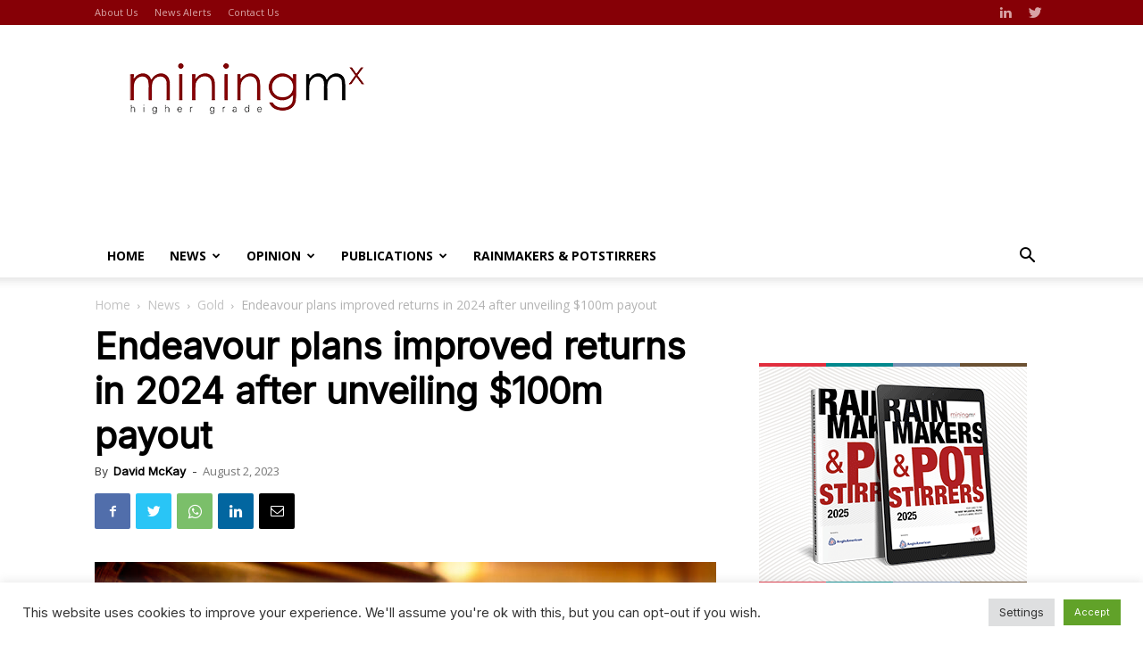

--- FILE ---
content_type: text/html; charset=UTF-8
request_url: https://www.miningmx.com/news/gold/54069-endeavour-plans-improved-returns-in-2024-after-unveiling-100m-payout/
body_size: 29512
content:
<!doctype html >
<!--[if IE 8]>    <html class="ie8" lang="en"> <![endif]-->
<!--[if IE 9]>    <html class="ie9" lang="en"> <![endif]-->
<!--[if gt IE 8]><!--> <html lang="en-ZA"> <!--<![endif]-->
<head>
    <title>Endeavour plans improved returns in 2024 after unveiling $100m payout - Miningmx</title>
    <meta charset="UTF-8" />
    <meta name="viewport" content="width=device-width, initial-scale=1.0">
    <link rel="pingback" href="https://www.miningmx.com/xmlrpc.php" />
    <meta name='robots' content='index, follow, max-image-preview:large, max-snippet:-1, max-video-preview:-1' />
<link rel="icon" type="image/png" href="https://www.miningmx.com/wp-content/uploads/2015/08/favicon-16x16.png"><link rel="apple-touch-icon" sizes="76x76" href="https://www.miningmx.com/wp-content/uploads/2015/10/favicon-76x76.png"/><link rel="apple-touch-icon" sizes="120x120" href="https://www.miningmx.com/wp-content/uploads/2015/10/favicon-120x120.png"/><link rel="apple-touch-icon" sizes="152x152" href="https://www.miningmx.com/wp-content/uploads/2015/10/favicon-152x152.png"/><link rel="apple-touch-icon" sizes="114x114" href="https://www.miningmx.com/wp-content/uploads/2015/10/favicon-114x114.png"/><link rel="apple-touch-icon" sizes="144x144" href="https://www.miningmx.com/wp-content/uploads/2015/10/favicon-144x144.png"/>
	<!-- This site is optimized with the Yoast SEO plugin v23.5 - https://yoast.com/wordpress/plugins/seo/ -->
	<link rel="canonical" href="https://www.miningmx.com/news/gold/54069-endeavour-plans-improved-returns-in-2024-after-unveiling-100m-payout/" />
	<meta property="og:locale" content="en_US" />
	<meta property="og:type" content="article" />
	<meta property="og:title" content="Endeavour plans improved returns in 2024 after unveiling $100m payout - Miningmx" />
	<meta property="og:description" content="ENDEAVOUR Mining said it would pay a $100m interim dividend worth 40 US cents per share, and signalled its intention to increase capital returns to &#8220;all stakeholders&#8221; once growth projects had been completed in 2024. The interim dividend was $25m ahead on an annualised basis when compared to the firm&#8217;s commitment to distribute a minimum [&hellip;]" />
	<meta property="og:url" content="https://www.miningmx.com/news/gold/54069-endeavour-plans-improved-returns-in-2024-after-unveiling-100m-payout/" />
	<meta property="og:site_name" content="Miningmx" />
	<meta property="article:published_time" content="2023-08-02T10:07:45+00:00" />
	<meta property="article:modified_time" content="2023-08-07T07:57:55+00:00" />
	<meta property="og:image" content="https://www.miningmx.com/wp-content/uploads/2022/07/GettyImages-157594601-e1657185111912.jpg" />
	<meta property="og:image:width" content="800" />
	<meta property="og:image:height" content="450" />
	<meta property="og:image:type" content="image/jpeg" />
	<meta name="author" content="David McKay" />
	<meta name="twitter:card" content="summary_large_image" />
	<script type="application/ld+json" class="yoast-schema-graph">{"@context":"https://schema.org","@graph":[{"@type":"WebPage","@id":"https://www.miningmx.com/news/gold/54069-endeavour-plans-improved-returns-in-2024-after-unveiling-100m-payout/","url":"https://www.miningmx.com/news/gold/54069-endeavour-plans-improved-returns-in-2024-after-unveiling-100m-payout/","name":"Endeavour plans improved returns in 2024 after unveiling $100m payout - Miningmx","isPartOf":{"@id":"https://www.miningmx.com/#website"},"primaryImageOfPage":{"@id":"https://www.miningmx.com/news/gold/54069-endeavour-plans-improved-returns-in-2024-after-unveiling-100m-payout/#primaryimage"},"image":{"@id":"https://www.miningmx.com/news/gold/54069-endeavour-plans-improved-returns-in-2024-after-unveiling-100m-payout/#primaryimage"},"thumbnailUrl":"https://www.miningmx.com/wp-content/uploads/2022/07/GettyImages-157594601-e1657185111912.jpg","datePublished":"2023-08-02T10:07:45+00:00","dateModified":"2023-08-07T07:57:55+00:00","author":{"@id":"https://www.miningmx.com/#/schema/person/0a2b377dae198cdfe0b8918db4da1aef"},"breadcrumb":{"@id":"https://www.miningmx.com/news/gold/54069-endeavour-plans-improved-returns-in-2024-after-unveiling-100m-payout/#breadcrumb"},"inLanguage":"en-ZA","potentialAction":[{"@type":"ReadAction","target":["https://www.miningmx.com/news/gold/54069-endeavour-plans-improved-returns-in-2024-after-unveiling-100m-payout/"]}]},{"@type":"ImageObject","inLanguage":"en-ZA","@id":"https://www.miningmx.com/news/gold/54069-endeavour-plans-improved-returns-in-2024-after-unveiling-100m-payout/#primaryimage","url":"https://www.miningmx.com/wp-content/uploads/2022/07/GettyImages-157594601-e1657185111912.jpg","contentUrl":"https://www.miningmx.com/wp-content/uploads/2022/07/GettyImages-157594601-e1657185111912.jpg","width":800,"height":450},{"@type":"BreadcrumbList","@id":"https://www.miningmx.com/news/gold/54069-endeavour-plans-improved-returns-in-2024-after-unveiling-100m-payout/#breadcrumb","itemListElement":[{"@type":"ListItem","position":1,"name":"Home","item":"https://www.miningmx.com/"},{"@type":"ListItem","position":2,"name":"Endeavour plans improved returns in 2024 after unveiling $100m payout"}]},{"@type":"WebSite","@id":"https://www.miningmx.com/#website","url":"https://www.miningmx.com/","name":"Miningmx","description":"Higher grade resources news","potentialAction":[{"@type":"SearchAction","target":{"@type":"EntryPoint","urlTemplate":"https://www.miningmx.com/?s={search_term_string}"},"query-input":{"@type":"PropertyValueSpecification","valueRequired":true,"valueName":"search_term_string"}}],"inLanguage":"en-ZA"},{"@type":"Person","@id":"https://www.miningmx.com/#/schema/person/0a2b377dae198cdfe0b8918db4da1aef","name":"David McKay","url":"https://www.miningmx.com/author/david-mckay/"}]}</script>
	<!-- / Yoast SEO plugin. -->


<link rel='dns-prefetch' href='//www.googletagmanager.com' />
<link rel='dns-prefetch' href='//fonts.googleapis.com' />
<link rel="alternate" type="application/rss+xml" title="Miningmx &raquo; Feed" href="https://www.miningmx.com/feed/" />
<script type="text/javascript">
/* <![CDATA[ */
window._wpemojiSettings = {"baseUrl":"https:\/\/s.w.org\/images\/core\/emoji\/14.0.0\/72x72\/","ext":".png","svgUrl":"https:\/\/s.w.org\/images\/core\/emoji\/14.0.0\/svg\/","svgExt":".svg","source":{"concatemoji":"https:\/\/www.miningmx.com\/wp-includes\/js\/wp-emoji-release.min.js?ver=a011a0eeb8f7a549993571628fdd066d"}};
/*! This file is auto-generated */
!function(i,n){var o,s,e;function c(e){try{var t={supportTests:e,timestamp:(new Date).valueOf()};sessionStorage.setItem(o,JSON.stringify(t))}catch(e){}}function p(e,t,n){e.clearRect(0,0,e.canvas.width,e.canvas.height),e.fillText(t,0,0);var t=new Uint32Array(e.getImageData(0,0,e.canvas.width,e.canvas.height).data),r=(e.clearRect(0,0,e.canvas.width,e.canvas.height),e.fillText(n,0,0),new Uint32Array(e.getImageData(0,0,e.canvas.width,e.canvas.height).data));return t.every(function(e,t){return e===r[t]})}function u(e,t,n){switch(t){case"flag":return n(e,"\ud83c\udff3\ufe0f\u200d\u26a7\ufe0f","\ud83c\udff3\ufe0f\u200b\u26a7\ufe0f")?!1:!n(e,"\ud83c\uddfa\ud83c\uddf3","\ud83c\uddfa\u200b\ud83c\uddf3")&&!n(e,"\ud83c\udff4\udb40\udc67\udb40\udc62\udb40\udc65\udb40\udc6e\udb40\udc67\udb40\udc7f","\ud83c\udff4\u200b\udb40\udc67\u200b\udb40\udc62\u200b\udb40\udc65\u200b\udb40\udc6e\u200b\udb40\udc67\u200b\udb40\udc7f");case"emoji":return!n(e,"\ud83e\udef1\ud83c\udffb\u200d\ud83e\udef2\ud83c\udfff","\ud83e\udef1\ud83c\udffb\u200b\ud83e\udef2\ud83c\udfff")}return!1}function f(e,t,n){var r="undefined"!=typeof WorkerGlobalScope&&self instanceof WorkerGlobalScope?new OffscreenCanvas(300,150):i.createElement("canvas"),a=r.getContext("2d",{willReadFrequently:!0}),o=(a.textBaseline="top",a.font="600 32px Arial",{});return e.forEach(function(e){o[e]=t(a,e,n)}),o}function t(e){var t=i.createElement("script");t.src=e,t.defer=!0,i.head.appendChild(t)}"undefined"!=typeof Promise&&(o="wpEmojiSettingsSupports",s=["flag","emoji"],n.supports={everything:!0,everythingExceptFlag:!0},e=new Promise(function(e){i.addEventListener("DOMContentLoaded",e,{once:!0})}),new Promise(function(t){var n=function(){try{var e=JSON.parse(sessionStorage.getItem(o));if("object"==typeof e&&"number"==typeof e.timestamp&&(new Date).valueOf()<e.timestamp+604800&&"object"==typeof e.supportTests)return e.supportTests}catch(e){}return null}();if(!n){if("undefined"!=typeof Worker&&"undefined"!=typeof OffscreenCanvas&&"undefined"!=typeof URL&&URL.createObjectURL&&"undefined"!=typeof Blob)try{var e="postMessage("+f.toString()+"("+[JSON.stringify(s),u.toString(),p.toString()].join(",")+"));",r=new Blob([e],{type:"text/javascript"}),a=new Worker(URL.createObjectURL(r),{name:"wpTestEmojiSupports"});return void(a.onmessage=function(e){c(n=e.data),a.terminate(),t(n)})}catch(e){}c(n=f(s,u,p))}t(n)}).then(function(e){for(var t in e)n.supports[t]=e[t],n.supports.everything=n.supports.everything&&n.supports[t],"flag"!==t&&(n.supports.everythingExceptFlag=n.supports.everythingExceptFlag&&n.supports[t]);n.supports.everythingExceptFlag=n.supports.everythingExceptFlag&&!n.supports.flag,n.DOMReady=!1,n.readyCallback=function(){n.DOMReady=!0}}).then(function(){return e}).then(function(){var e;n.supports.everything||(n.readyCallback(),(e=n.source||{}).concatemoji?t(e.concatemoji):e.wpemoji&&e.twemoji&&(t(e.twemoji),t(e.wpemoji)))}))}((window,document),window._wpemojiSettings);
/* ]]> */
</script>
<link rel='stylesheet' id='mingingmx-plugin-css-css' href='https://www.miningmx.com/wp-content/plugins/rainmakers-2023/css/styles.css?ver=1.0.0' type='text/css' media='all' />
<style id='wp-emoji-styles-inline-css' type='text/css'>

	img.wp-smiley, img.emoji {
		display: inline !important;
		border: none !important;
		box-shadow: none !important;
		height: 1em !important;
		width: 1em !important;
		margin: 0 0.07em !important;
		vertical-align: -0.1em !important;
		background: none !important;
		padding: 0 !important;
	}
</style>
<link rel='stylesheet' id='wp-block-library-css' href='https://www.miningmx.com/wp-includes/css/dist/block-library/style.min.css?ver=a011a0eeb8f7a549993571628fdd066d' type='text/css' media='all' />
<style id='classic-theme-styles-inline-css' type='text/css'>
/*! This file is auto-generated */
.wp-block-button__link{color:#fff;background-color:#32373c;border-radius:9999px;box-shadow:none;text-decoration:none;padding:calc(.667em + 2px) calc(1.333em + 2px);font-size:1.125em}.wp-block-file__button{background:#32373c;color:#fff;text-decoration:none}
</style>
<style id='global-styles-inline-css' type='text/css'>
body{--wp--preset--color--black: #000000;--wp--preset--color--cyan-bluish-gray: #abb8c3;--wp--preset--color--white: #ffffff;--wp--preset--color--pale-pink: #f78da7;--wp--preset--color--vivid-red: #cf2e2e;--wp--preset--color--luminous-vivid-orange: #ff6900;--wp--preset--color--luminous-vivid-amber: #fcb900;--wp--preset--color--light-green-cyan: #7bdcb5;--wp--preset--color--vivid-green-cyan: #00d084;--wp--preset--color--pale-cyan-blue: #8ed1fc;--wp--preset--color--vivid-cyan-blue: #0693e3;--wp--preset--color--vivid-purple: #9b51e0;--wp--preset--gradient--vivid-cyan-blue-to-vivid-purple: linear-gradient(135deg,rgba(6,147,227,1) 0%,rgb(155,81,224) 100%);--wp--preset--gradient--light-green-cyan-to-vivid-green-cyan: linear-gradient(135deg,rgb(122,220,180) 0%,rgb(0,208,130) 100%);--wp--preset--gradient--luminous-vivid-amber-to-luminous-vivid-orange: linear-gradient(135deg,rgba(252,185,0,1) 0%,rgba(255,105,0,1) 100%);--wp--preset--gradient--luminous-vivid-orange-to-vivid-red: linear-gradient(135deg,rgba(255,105,0,1) 0%,rgb(207,46,46) 100%);--wp--preset--gradient--very-light-gray-to-cyan-bluish-gray: linear-gradient(135deg,rgb(238,238,238) 0%,rgb(169,184,195) 100%);--wp--preset--gradient--cool-to-warm-spectrum: linear-gradient(135deg,rgb(74,234,220) 0%,rgb(151,120,209) 20%,rgb(207,42,186) 40%,rgb(238,44,130) 60%,rgb(251,105,98) 80%,rgb(254,248,76) 100%);--wp--preset--gradient--blush-light-purple: linear-gradient(135deg,rgb(255,206,236) 0%,rgb(152,150,240) 100%);--wp--preset--gradient--blush-bordeaux: linear-gradient(135deg,rgb(254,205,165) 0%,rgb(254,45,45) 50%,rgb(107,0,62) 100%);--wp--preset--gradient--luminous-dusk: linear-gradient(135deg,rgb(255,203,112) 0%,rgb(199,81,192) 50%,rgb(65,88,208) 100%);--wp--preset--gradient--pale-ocean: linear-gradient(135deg,rgb(255,245,203) 0%,rgb(182,227,212) 50%,rgb(51,167,181) 100%);--wp--preset--gradient--electric-grass: linear-gradient(135deg,rgb(202,248,128) 0%,rgb(113,206,126) 100%);--wp--preset--gradient--midnight: linear-gradient(135deg,rgb(2,3,129) 0%,rgb(40,116,252) 100%);--wp--preset--font-size--small: 11px;--wp--preset--font-size--medium: 20px;--wp--preset--font-size--large: 32px;--wp--preset--font-size--x-large: 42px;--wp--preset--font-size--regular: 15px;--wp--preset--font-size--larger: 50px;--wp--preset--spacing--20: 0.44rem;--wp--preset--spacing--30: 0.67rem;--wp--preset--spacing--40: 1rem;--wp--preset--spacing--50: 1.5rem;--wp--preset--spacing--60: 2.25rem;--wp--preset--spacing--70: 3.38rem;--wp--preset--spacing--80: 5.06rem;--wp--preset--shadow--natural: 6px 6px 9px rgba(0, 0, 0, 0.2);--wp--preset--shadow--deep: 12px 12px 50px rgba(0, 0, 0, 0.4);--wp--preset--shadow--sharp: 6px 6px 0px rgba(0, 0, 0, 0.2);--wp--preset--shadow--outlined: 6px 6px 0px -3px rgba(255, 255, 255, 1), 6px 6px rgba(0, 0, 0, 1);--wp--preset--shadow--crisp: 6px 6px 0px rgba(0, 0, 0, 1);}:where(.is-layout-flex){gap: 0.5em;}:where(.is-layout-grid){gap: 0.5em;}body .is-layout-flow > .alignleft{float: left;margin-inline-start: 0;margin-inline-end: 2em;}body .is-layout-flow > .alignright{float: right;margin-inline-start: 2em;margin-inline-end: 0;}body .is-layout-flow > .aligncenter{margin-left: auto !important;margin-right: auto !important;}body .is-layout-constrained > .alignleft{float: left;margin-inline-start: 0;margin-inline-end: 2em;}body .is-layout-constrained > .alignright{float: right;margin-inline-start: 2em;margin-inline-end: 0;}body .is-layout-constrained > .aligncenter{margin-left: auto !important;margin-right: auto !important;}body .is-layout-constrained > :where(:not(.alignleft):not(.alignright):not(.alignfull)){max-width: var(--wp--style--global--content-size);margin-left: auto !important;margin-right: auto !important;}body .is-layout-constrained > .alignwide{max-width: var(--wp--style--global--wide-size);}body .is-layout-flex{display: flex;}body .is-layout-flex{flex-wrap: wrap;align-items: center;}body .is-layout-flex > *{margin: 0;}body .is-layout-grid{display: grid;}body .is-layout-grid > *{margin: 0;}:where(.wp-block-columns.is-layout-flex){gap: 2em;}:where(.wp-block-columns.is-layout-grid){gap: 2em;}:where(.wp-block-post-template.is-layout-flex){gap: 1.25em;}:where(.wp-block-post-template.is-layout-grid){gap: 1.25em;}.has-black-color{color: var(--wp--preset--color--black) !important;}.has-cyan-bluish-gray-color{color: var(--wp--preset--color--cyan-bluish-gray) !important;}.has-white-color{color: var(--wp--preset--color--white) !important;}.has-pale-pink-color{color: var(--wp--preset--color--pale-pink) !important;}.has-vivid-red-color{color: var(--wp--preset--color--vivid-red) !important;}.has-luminous-vivid-orange-color{color: var(--wp--preset--color--luminous-vivid-orange) !important;}.has-luminous-vivid-amber-color{color: var(--wp--preset--color--luminous-vivid-amber) !important;}.has-light-green-cyan-color{color: var(--wp--preset--color--light-green-cyan) !important;}.has-vivid-green-cyan-color{color: var(--wp--preset--color--vivid-green-cyan) !important;}.has-pale-cyan-blue-color{color: var(--wp--preset--color--pale-cyan-blue) !important;}.has-vivid-cyan-blue-color{color: var(--wp--preset--color--vivid-cyan-blue) !important;}.has-vivid-purple-color{color: var(--wp--preset--color--vivid-purple) !important;}.has-black-background-color{background-color: var(--wp--preset--color--black) !important;}.has-cyan-bluish-gray-background-color{background-color: var(--wp--preset--color--cyan-bluish-gray) !important;}.has-white-background-color{background-color: var(--wp--preset--color--white) !important;}.has-pale-pink-background-color{background-color: var(--wp--preset--color--pale-pink) !important;}.has-vivid-red-background-color{background-color: var(--wp--preset--color--vivid-red) !important;}.has-luminous-vivid-orange-background-color{background-color: var(--wp--preset--color--luminous-vivid-orange) !important;}.has-luminous-vivid-amber-background-color{background-color: var(--wp--preset--color--luminous-vivid-amber) !important;}.has-light-green-cyan-background-color{background-color: var(--wp--preset--color--light-green-cyan) !important;}.has-vivid-green-cyan-background-color{background-color: var(--wp--preset--color--vivid-green-cyan) !important;}.has-pale-cyan-blue-background-color{background-color: var(--wp--preset--color--pale-cyan-blue) !important;}.has-vivid-cyan-blue-background-color{background-color: var(--wp--preset--color--vivid-cyan-blue) !important;}.has-vivid-purple-background-color{background-color: var(--wp--preset--color--vivid-purple) !important;}.has-black-border-color{border-color: var(--wp--preset--color--black) !important;}.has-cyan-bluish-gray-border-color{border-color: var(--wp--preset--color--cyan-bluish-gray) !important;}.has-white-border-color{border-color: var(--wp--preset--color--white) !important;}.has-pale-pink-border-color{border-color: var(--wp--preset--color--pale-pink) !important;}.has-vivid-red-border-color{border-color: var(--wp--preset--color--vivid-red) !important;}.has-luminous-vivid-orange-border-color{border-color: var(--wp--preset--color--luminous-vivid-orange) !important;}.has-luminous-vivid-amber-border-color{border-color: var(--wp--preset--color--luminous-vivid-amber) !important;}.has-light-green-cyan-border-color{border-color: var(--wp--preset--color--light-green-cyan) !important;}.has-vivid-green-cyan-border-color{border-color: var(--wp--preset--color--vivid-green-cyan) !important;}.has-pale-cyan-blue-border-color{border-color: var(--wp--preset--color--pale-cyan-blue) !important;}.has-vivid-cyan-blue-border-color{border-color: var(--wp--preset--color--vivid-cyan-blue) !important;}.has-vivid-purple-border-color{border-color: var(--wp--preset--color--vivid-purple) !important;}.has-vivid-cyan-blue-to-vivid-purple-gradient-background{background: var(--wp--preset--gradient--vivid-cyan-blue-to-vivid-purple) !important;}.has-light-green-cyan-to-vivid-green-cyan-gradient-background{background: var(--wp--preset--gradient--light-green-cyan-to-vivid-green-cyan) !important;}.has-luminous-vivid-amber-to-luminous-vivid-orange-gradient-background{background: var(--wp--preset--gradient--luminous-vivid-amber-to-luminous-vivid-orange) !important;}.has-luminous-vivid-orange-to-vivid-red-gradient-background{background: var(--wp--preset--gradient--luminous-vivid-orange-to-vivid-red) !important;}.has-very-light-gray-to-cyan-bluish-gray-gradient-background{background: var(--wp--preset--gradient--very-light-gray-to-cyan-bluish-gray) !important;}.has-cool-to-warm-spectrum-gradient-background{background: var(--wp--preset--gradient--cool-to-warm-spectrum) !important;}.has-blush-light-purple-gradient-background{background: var(--wp--preset--gradient--blush-light-purple) !important;}.has-blush-bordeaux-gradient-background{background: var(--wp--preset--gradient--blush-bordeaux) !important;}.has-luminous-dusk-gradient-background{background: var(--wp--preset--gradient--luminous-dusk) !important;}.has-pale-ocean-gradient-background{background: var(--wp--preset--gradient--pale-ocean) !important;}.has-electric-grass-gradient-background{background: var(--wp--preset--gradient--electric-grass) !important;}.has-midnight-gradient-background{background: var(--wp--preset--gradient--midnight) !important;}.has-small-font-size{font-size: var(--wp--preset--font-size--small) !important;}.has-medium-font-size{font-size: var(--wp--preset--font-size--medium) !important;}.has-large-font-size{font-size: var(--wp--preset--font-size--large) !important;}.has-x-large-font-size{font-size: var(--wp--preset--font-size--x-large) !important;}
.wp-block-navigation a:where(:not(.wp-element-button)){color: inherit;}
:where(.wp-block-post-template.is-layout-flex){gap: 1.25em;}:where(.wp-block-post-template.is-layout-grid){gap: 1.25em;}
:where(.wp-block-columns.is-layout-flex){gap: 2em;}:where(.wp-block-columns.is-layout-grid){gap: 2em;}
.wp-block-pullquote{font-size: 1.5em;line-height: 1.6;}
</style>
<link rel='stylesheet' id='cookie-law-info-css' href='https://www.miningmx.com/wp-content/plugins/cookie-law-info/legacy/public/css/cookie-law-info-public.css?ver=3.3.9.1' type='text/css' media='all' />
<link rel='stylesheet' id='cookie-law-info-gdpr-css' href='https://www.miningmx.com/wp-content/plugins/cookie-law-info/legacy/public/css/cookie-law-info-gdpr.css?ver=3.3.9.1' type='text/css' media='all' />
<link rel='stylesheet' id='forms-for-campaign-monitor-custom_cm_monitor_css-css' href='https://www.miningmx.com/wp-content/plugins/forms-for-campaign-monitor/forms/views/public/css/app.css?ver=1.0.0' type='text/css' media='all' />
<link rel='stylesheet' id='td-plugin-multi-purpose-css' href='https://www.miningmx.com/wp-content/plugins/td-composer/td-multi-purpose/style.css?ver=e815948e5c9ec5801de67b92a1d5a59fx' type='text/css' media='all' />
<link rel='stylesheet' id='google-fonts-style-css' href='https://fonts.googleapis.com/css?family=Roboto%3A400%2C500%2C700%7CInter%3A400%7COpen+Sans%3A400%2C600%2C700&#038;display=swap&#038;ver=12.1' type='text/css' media='all' />
<link rel='stylesheet' id='td-theme-css' href='https://www.miningmx.com/wp-content/themes/Newspaper/style.css?ver=12.1' type='text/css' media='all' />
<style id='td-theme-inline-css' type='text/css'>
    
        @media (max-width: 767px) {
            .td-header-desktop-wrap {
                display: none;
            }
        }
        @media (min-width: 767px) {
            .td-header-mobile-wrap {
                display: none;
            }
        }
    
	
</style>
<link rel='stylesheet' id='td-theme-child-css' href='https://www.miningmx.com/wp-content/themes/Newspaper-child/style.css?ver=12.1c' type='text/css' media='all' />
<link rel='stylesheet' id='slick-css' href='https://www.miningmx.com/wp-content/themes/Newspaper-child/slick.css?ver=%201.9.0' type='text/css' media='all' />
<link rel='stylesheet' id='td-legacy-framework-front-style-css' href='https://www.miningmx.com/wp-content/plugins/td-composer/legacy/Newspaper/assets/css/td_legacy_main.css?ver=e815948e5c9ec5801de67b92a1d5a59fx' type='text/css' media='all' />
<link rel='stylesheet' id='td-standard-pack-framework-front-style-css' href='https://www.miningmx.com/wp-content/plugins/td-standard-pack/Newspaper/assets/css/td_standard_pack_main.css?ver=48767bfdc5698c9103b4ef9b700012fd' type='text/css' media='all' />
<link rel='stylesheet' id='tdb_style_cloud_templates_front-css' href='https://www.miningmx.com/wp-content/plugins/td-cloud-library/assets/css/tdb_main.css?ver=87b3292f51aec51c00e6ce7db9b73ed1' type='text/css' media='all' />
<script type="text/javascript" src="https://www.miningmx.com/wp-includes/js/jquery/jquery.min.js?ver=3.7.1" id="jquery-core-js"></script>
<script type="text/javascript" src="https://www.miningmx.com/wp-includes/js/jquery/jquery-migrate.min.js?ver=3.4.1" id="jquery-migrate-js"></script>
<script type="text/javascript" src="https://www.miningmx.com/wp-content/plugins/rainmakers-2023/js/scripts.js?ver=1.0.1" id="mingingmx-plugin-js-js"></script>
<script type="text/javascript" id="cookie-law-info-js-extra">
/* <![CDATA[ */
var Cli_Data = {"nn_cookie_ids":[],"cookielist":[],"non_necessary_cookies":[],"ccpaEnabled":"","ccpaRegionBased":"","ccpaBarEnabled":"","strictlyEnabled":["necessary","obligatoire"],"ccpaType":"gdpr","js_blocking":"1","custom_integration":"","triggerDomRefresh":"","secure_cookies":""};
var cli_cookiebar_settings = {"animate_speed_hide":"500","animate_speed_show":"500","background":"#FFF","border":"#b1a6a6c2","border_on":"","button_1_button_colour":"#61a229","button_1_button_hover":"#4e8221","button_1_link_colour":"#fff","button_1_as_button":"1","button_1_new_win":"","button_2_button_colour":"#333","button_2_button_hover":"#292929","button_2_link_colour":"#444","button_2_as_button":"","button_2_hidebar":"","button_3_button_colour":"#dedfe0","button_3_button_hover":"#b2b2b3","button_3_link_colour":"#333333","button_3_as_button":"1","button_3_new_win":"","button_4_button_colour":"#dedfe0","button_4_button_hover":"#b2b2b3","button_4_link_colour":"#333333","button_4_as_button":"1","button_7_button_colour":"#61a229","button_7_button_hover":"#4e8221","button_7_link_colour":"#fff","button_7_as_button":"1","button_7_new_win":"","font_family":"inherit","header_fix":"","notify_animate_hide":"1","notify_animate_show":"","notify_div_id":"#cookie-law-info-bar","notify_position_horizontal":"right","notify_position_vertical":"bottom","scroll_close":"","scroll_close_reload":"","accept_close_reload":"","reject_close_reload":"","showagain_tab":"","showagain_background":"#fff","showagain_border":"#000","showagain_div_id":"#cookie-law-info-again","showagain_x_position":"100px","text":"#333333","show_once_yn":"","show_once":"10000","logging_on":"","as_popup":"","popup_overlay":"1","bar_heading_text":"","cookie_bar_as":"banner","popup_showagain_position":"bottom-right","widget_position":"left"};
var log_object = {"ajax_url":"https:\/\/www.miningmx.com\/wp-admin\/admin-ajax.php"};
/* ]]> */
</script>
<script type="text/javascript" src="https://www.miningmx.com/wp-content/plugins/cookie-law-info/legacy/public/js/cookie-law-info-public.js?ver=3.3.9.1" id="cookie-law-info-js"></script>

<!-- Google tag (gtag.js) snippet added by Site Kit -->
<!-- Google Analytics snippet added by Site Kit -->
<script type="text/javascript" src="https://www.googletagmanager.com/gtag/js?id=GT-NNXB64R" id="google_gtagjs-js" async></script>
<script type="text/javascript" id="google_gtagjs-js-after">
/* <![CDATA[ */
window.dataLayer = window.dataLayer || [];function gtag(){dataLayer.push(arguments);}
gtag("set","linker",{"domains":["www.miningmx.com"]});
gtag("js", new Date());
gtag("set", "developer_id.dZTNiMT", true);
gtag("config", "GT-NNXB64R");
/* ]]> */
</script>
<script type="text/javascript" src="https://www.miningmx.com/wp-content/themes/Newspaper-child/slick.js?ver=a011a0eeb8f7a549993571628fdd066d" id="custom_scripts2-js"></script>
<script type="text/javascript" src="https://www.miningmx.com/wp-content/themes/Newspaper-child/custom.js?ver=a011a0eeb8f7a549993571628fdd066d" id="custom_scripts-js"></script>
<link rel="https://api.w.org/" href="https://www.miningmx.com/wp-json/" /><link rel="alternate" type="application/json" href="https://www.miningmx.com/wp-json/wp/v2/posts/54069" /><link rel="EditURI" type="application/rsd+xml" title="RSD" href="https://www.miningmx.com/xmlrpc.php?rsd" />

<link rel='shortlink' href='https://www.miningmx.com/?p=54069' />
<link rel="alternate" type="application/json+oembed" href="https://www.miningmx.com/wp-json/oembed/1.0/embed?url=https%3A%2F%2Fwww.miningmx.com%2Fnews%2Fgold%2F54069-endeavour-plans-improved-returns-in-2024-after-unveiling-100m-payout%2F" />
<link rel="alternate" type="text/xml+oembed" href="https://www.miningmx.com/wp-json/oembed/1.0/embed?url=https%3A%2F%2Fwww.miningmx.com%2Fnews%2Fgold%2F54069-endeavour-plans-improved-returns-in-2024-after-unveiling-100m-payout%2F&#038;format=xml" />
<!-- start Simple Custom CSS and JS -->
<script type="text/javascript">
jQuery(document).ready(function( $ ){
    $("div.tab-contentactive").removeClass("tab-contentactive").addClass('tab-content active');
});
</script>
<!-- end Simple Custom CSS and JS -->
<meta name="generator" content="Site Kit by Google 1.170.0" /><!--[if lt IE 9]><script src="https://cdnjs.cloudflare.com/ajax/libs/html5shiv/3.7.3/html5shiv.js"></script><![endif]-->
        <script>
        window.tdb_globals = {"wpRestNonce":"d6cc0fca0d","wpRestUrl":"https:\/\/www.miningmx.com\/wp-json\/","permalinkStructure":"\/%category%\/%post_id%-%postname%\/","globalSettings":{"tdcSavingHistory":false},"isAjax":false,"isAdminBarShowing":false,"autoloadScrollPercent":50,"postAutoloadStatus":"off","origPostEditUrl":null};
    </script>
    
    <style id="tdb-global-colors">
        :root {--accent-color: #fff;}
    </style>
	
			<script>
				window.tdwGlobal = {"adminUrl":"https:\/\/www.miningmx.com\/wp-admin\/","wpRestNonce":"d6cc0fca0d","wpRestUrl":"https:\/\/www.miningmx.com\/wp-json\/","permalinkStructure":"\/%category%\/%post_id%-%postname%\/"};
			</script>
			    <script>
        window.tdaGlobal = {"adminUrl":"https:\/\/www.miningmx.com\/wp-admin\/","wpRestNonce":"d6cc0fca0d","wpRestUrl":"https:\/\/www.miningmx.com\/wp-json\/","permalinkStructure":"\/%category%\/%post_id%-%postname%\/","postId":54069};
    </script>
    
<!-- JS generated by theme -->

<script>
    
    

	    var tdBlocksArray = []; //here we store all the items for the current page

	    //td_block class - each ajax block uses a object of this class for requests
	    function tdBlock() {
		    this.id = '';
		    this.block_type = 1; //block type id (1-234 etc)
		    this.atts = '';
		    this.td_column_number = '';
		    this.td_current_page = 1; //
		    this.post_count = 0; //from wp
		    this.found_posts = 0; //from wp
		    this.max_num_pages = 0; //from wp
		    this.td_filter_value = ''; //current live filter value
		    this.is_ajax_running = false;
		    this.td_user_action = ''; // load more or infinite loader (used by the animation)
		    this.header_color = '';
		    this.ajax_pagination_infinite_stop = ''; //show load more at page x
	    }


        // td_js_generator - mini detector
        (function(){
            var htmlTag = document.getElementsByTagName("html")[0];

	        if ( navigator.userAgent.indexOf("MSIE 10.0") > -1 ) {
                htmlTag.className += ' ie10';
            }

            if ( !!navigator.userAgent.match(/Trident.*rv\:11\./) ) {
                htmlTag.className += ' ie11';
            }

	        if ( navigator.userAgent.indexOf("Edge") > -1 ) {
                htmlTag.className += ' ieEdge';
            }

            if ( /(iPad|iPhone|iPod)/g.test(navigator.userAgent) ) {
                htmlTag.className += ' td-md-is-ios';
            }

            var user_agent = navigator.userAgent.toLowerCase();
            if ( user_agent.indexOf("android") > -1 ) {
                htmlTag.className += ' td-md-is-android';
            }

            if ( -1 !== navigator.userAgent.indexOf('Mac OS X')  ) {
                htmlTag.className += ' td-md-is-os-x';
            }

            if ( /chrom(e|ium)/.test(navigator.userAgent.toLowerCase()) ) {
               htmlTag.className += ' td-md-is-chrome';
            }

            if ( -1 !== navigator.userAgent.indexOf('Firefox') ) {
                htmlTag.className += ' td-md-is-firefox';
            }

            if ( -1 !== navigator.userAgent.indexOf('Safari') && -1 === navigator.userAgent.indexOf('Chrome') ) {
                htmlTag.className += ' td-md-is-safari';
            }

            if( -1 !== navigator.userAgent.indexOf('IEMobile') ){
                htmlTag.className += ' td-md-is-iemobile';
            }

        })();




        var tdLocalCache = {};

        ( function () {
            "use strict";

            tdLocalCache = {
                data: {},
                remove: function (resource_id) {
                    delete tdLocalCache.data[resource_id];
                },
                exist: function (resource_id) {
                    return tdLocalCache.data.hasOwnProperty(resource_id) && tdLocalCache.data[resource_id] !== null;
                },
                get: function (resource_id) {
                    return tdLocalCache.data[resource_id];
                },
                set: function (resource_id, cachedData) {
                    tdLocalCache.remove(resource_id);
                    tdLocalCache.data[resource_id] = cachedData;
                }
            };
        })();

    
    
var td_viewport_interval_list=[{"limitBottom":767,"sidebarWidth":228},{"limitBottom":1018,"sidebarWidth":300},{"limitBottom":1140,"sidebarWidth":324}];
var tdc_is_installed="yes";
var td_ajax_url="https:\/\/www.miningmx.com\/wp-admin\/admin-ajax.php?td_theme_name=Newspaper&v=12.1";
var td_get_template_directory_uri="https:\/\/www.miningmx.com\/wp-content\/plugins\/td-composer\/legacy\/common";
var tds_snap_menu="snap";
var tds_logo_on_sticky="show";
var tds_header_style="";
var td_please_wait="Please wait...";
var td_email_user_pass_incorrect="User or password incorrect!";
var td_email_user_incorrect="Email or username incorrect!";
var td_email_incorrect="Email incorrect!";
var td_user_incorrect="Username incorrect!";
var td_email_user_empty="Email or username empty!";
var td_pass_empty="Pass empty!";
var td_pass_pattern_incorrect="Invalid Pass Pattern!";
var td_retype_pass_incorrect="Retyped Pass incorrect!";
var tds_more_articles_on_post_enable="";
var tds_more_articles_on_post_time_to_wait="";
var tds_more_articles_on_post_pages_distance_from_top=900;
var tds_theme_color_site_wide="#860006";
var tds_smart_sidebar="enabled";
var tdThemeName="Newspaper";
var td_magnific_popup_translation_tPrev="Previous (Left arrow key)";
var td_magnific_popup_translation_tNext="Next (Right arrow key)";
var td_magnific_popup_translation_tCounter="%curr% of %total%";
var td_magnific_popup_translation_ajax_tError="The content from %url% could not be loaded.";
var td_magnific_popup_translation_image_tError="The image #%curr% could not be loaded.";
var tdBlockNonce="be5e9eab23";
var tdDateNamesI18n={"month_names":["January","February","March","April","May","June","July","August","September","October","November","December"],"month_names_short":["Jan","Feb","Mar","Apr","May","Jun","Jul","Aug","Sep","Oct","Nov","Dec"],"day_names":["Sunday","Monday","Tuesday","Wednesday","Thursday","Friday","Saturday"],"day_names_short":["Sun","Mon","Tue","Wed","Thu","Fri","Sat"]};
var td_ad_background_click_link="";
var td_ad_background_click_target="";
</script>


<!-- Header style compiled by theme -->

<style>
    
.td-header-wrap .black-menu .sf-menu > .current-menu-item > a,
    .td-header-wrap .black-menu .sf-menu > .current-menu-ancestor > a,
    .td-header-wrap .black-menu .sf-menu > .current-category-ancestor > a,
    .td-header-wrap .black-menu .sf-menu > li > a:hover,
    .td-header-wrap .black-menu .sf-menu > .sfHover > a,
    .sf-menu > .current-menu-item > a:after,
    .sf-menu > .current-menu-ancestor > a:after,
    .sf-menu > .current-category-ancestor > a:after,
    .sf-menu > li:hover > a:after,
    .sf-menu > .sfHover > a:after,
    .header-search-wrap .td-drop-down-search:after,
    .header-search-wrap .td-drop-down-search .btn:hover,
    input[type=submit]:hover,
    .td-read-more a,
    .td-post-category:hover,
    body .td_top_authors .td-active .td-author-post-count,
    body .td_top_authors .td-active .td-author-comments-count,
    body .td_top_authors .td_mod_wrap:hover .td-author-post-count,
    body .td_top_authors .td_mod_wrap:hover .td-author-comments-count,
    .td-404-sub-sub-title a:hover,
    .td-search-form-widget .wpb_button:hover,
    .td-rating-bar-wrap div,
    .dropcap,
    .td_wrapper_video_playlist .td_video_controls_playlist_wrapper,
    .wpb_default,
    .wpb_default:hover,
    .td-left-smart-list:hover,
    .td-right-smart-list:hover,
    #bbpress-forums button:hover,
    .bbp_widget_login .button:hover,
    .td-footer-wrapper .td-post-category,
    .td-footer-wrapper .widget_product_search input[type="submit"]:hover,
    .single-product .product .summary .cart .button:hover,
    .td-next-prev-wrap a:hover,
    .td-load-more-wrap a:hover,
    .td-post-small-box a:hover,
    .page-nav .current,
    .page-nav:first-child > div,
    #bbpress-forums .bbp-pagination .current,
    #bbpress-forums #bbp-single-user-details #bbp-user-navigation li.current a,
    .td-theme-slider:hover .slide-meta-cat a,
    a.vc_btn-black:hover,
    .td-trending-now-wrapper:hover .td-trending-now-title,
    .td-scroll-up,
    .td-smart-list-button:hover,
    .td-weather-information:before,
    .td-weather-week:before,
    .td_block_exchange .td-exchange-header:before,
    .td-pulldown-syle-2 .td-subcat-dropdown ul:after,
    .td_block_template_9 .td-block-title:after,
    .td_block_template_15 .td-block-title:before,
    div.wpforms-container .wpforms-form div.wpforms-submit-container button[type=submit],
    .td-close-video-fixed {
        background-color: #860006;
    }

    .td_block_template_4 .td-related-title .td-cur-simple-item:before {
        border-color: #860006 transparent transparent transparent !important;
    }
    
    
    .td_block_template_4 .td-related-title .td-cur-simple-item,
    .td_block_template_3 .td-related-title .td-cur-simple-item,
    .td_block_template_9 .td-related-title:after {
        background-color: #860006;
    }

    a,
    cite a:hover,
    .td-page-content blockquote p,
    .td-post-content blockquote p,
    .mce-content-body blockquote p,
    .comment-content blockquote p,
    .wpb_text_column blockquote p,
    .td_block_text_with_title blockquote p,
    .td_module_wrap:hover .entry-title a,
    .td-subcat-filter .td-subcat-list a:hover,
    .td-subcat-filter .td-subcat-dropdown a:hover,
    .td_quote_on_blocks,
    .dropcap2,
    .dropcap3,
    body .td_top_authors .td-active .td-authors-name a,
    body .td_top_authors .td_mod_wrap:hover .td-authors-name a,
    .td-post-next-prev-content a:hover,
    .author-box-wrap .td-author-social a:hover,
    .td-author-name a:hover,
    .td-author-url a:hover,
    .comment-reply-link:hover,
    .logged-in-as a:hover,
    #cancel-comment-reply-link:hover,
    .td-search-query,
    .widget a:hover,
    .td_wp_recentcomments a:hover,
    .archive .widget_archive .current,
    .archive .widget_archive .current a,
    .widget_calendar tfoot a:hover,
    #bbpress-forums li.bbp-header .bbp-reply-content span a:hover,
    #bbpress-forums .bbp-forum-freshness a:hover,
    #bbpress-forums .bbp-topic-freshness a:hover,
    #bbpress-forums .bbp-forums-list li a:hover,
    #bbpress-forums .bbp-forum-title:hover,
    #bbpress-forums .bbp-topic-permalink:hover,
    #bbpress-forums .bbp-topic-started-by a:hover,
    #bbpress-forums .bbp-topic-started-in a:hover,
    #bbpress-forums .bbp-body .super-sticky li.bbp-topic-title .bbp-topic-permalink,
    #bbpress-forums .bbp-body .sticky li.bbp-topic-title .bbp-topic-permalink,
    .widget_display_replies .bbp-author-name,
    .widget_display_topics .bbp-author-name,
    .td-subfooter-menu li a:hover,
    a.vc_btn-black:hover,
    .td-smart-list-dropdown-wrap .td-smart-list-button:hover,
    .td-instagram-user a,
    .td-block-title-wrap .td-wrapper-pulldown-filter .td-pulldown-filter-display-option:hover,
    .td-block-title-wrap .td-wrapper-pulldown-filter .td-pulldown-filter-display-option:hover i,
    .td-block-title-wrap .td-wrapper-pulldown-filter .td-pulldown-filter-link:hover,
    .td-block-title-wrap .td-wrapper-pulldown-filter .td-pulldown-filter-item .td-cur-simple-item,
    .td-pulldown-syle-2 .td-subcat-dropdown:hover .td-subcat-more span,
    .td-pulldown-syle-2 .td-subcat-dropdown:hover .td-subcat-more i,
    .td-pulldown-syle-3 .td-subcat-dropdown:hover .td-subcat-more span,
    .td-pulldown-syle-3 .td-subcat-dropdown:hover .td-subcat-more i,
    .td_block_template_2 .td-related-title .td-cur-simple-item,
    .td_block_template_5 .td-related-title .td-cur-simple-item,
    .td_block_template_6 .td-related-title .td-cur-simple-item,
    .td_block_template_7 .td-related-title .td-cur-simple-item,
    .td_block_template_8 .td-related-title .td-cur-simple-item,
    .td_block_template_9 .td-related-title .td-cur-simple-item,
    .td_block_template_10 .td-related-title .td-cur-simple-item,
    .td_block_template_11 .td-related-title .td-cur-simple-item,
    .td_block_template_12 .td-related-title .td-cur-simple-item,
    .td_block_template_13 .td-related-title .td-cur-simple-item,
    .td_block_template_14 .td-related-title .td-cur-simple-item,
    .td_block_template_15 .td-related-title .td-cur-simple-item,
    .td_block_template_16 .td-related-title .td-cur-simple-item,
    .td_block_template_17 .td-related-title .td-cur-simple-item,
    .td-theme-wrap .sf-menu ul .td-menu-item > a:hover,
    .td-theme-wrap .sf-menu ul .sfHover > a,
    .td-theme-wrap .sf-menu ul .current-menu-ancestor > a,
    .td-theme-wrap .sf-menu ul .current-category-ancestor > a,
    .td-theme-wrap .sf-menu ul .current-menu-item > a,
    .td_outlined_btn,
    body .td_block_categories_tags .td-ct-item:hover,
    body .td_block_list_menu li.current-menu-item > a,
    body .td_block_list_menu li.current-menu-ancestor > a,
    body .td_block_list_menu li.current-category-ancestor > a {
        color: #860006;
    }

    a.vc_btn-black.vc_btn_square_outlined:hover,
    a.vc_btn-black.vc_btn_outlined:hover {
        color: #860006 !important;
    }

    .td-next-prev-wrap a:hover,
    .td-load-more-wrap a:hover,
    .td-post-small-box a:hover,
    .page-nav .current,
    .page-nav:first-child > div,
    #bbpress-forums .bbp-pagination .current,
    .post .td_quote_box,
    .page .td_quote_box,
    a.vc_btn-black:hover,
    .td_block_template_5 .td-block-title > *,
    .td_outlined_btn {
        border-color: #860006;
    }

    .td_wrapper_video_playlist .td_video_currently_playing:after {
        border-color: #860006 !important;
    }

    .header-search-wrap .td-drop-down-search:before {
        border-color: transparent transparent #860006 transparent;
    }

    .block-title > span,
    .block-title > a,
    .block-title > label,
    .widgettitle,
    .widgettitle:after,
    body .td-trending-now-title,
    .td-trending-now-wrapper:hover .td-trending-now-title,
    .wpb_tabs li.ui-tabs-active a,
    .wpb_tabs li:hover a,
    .vc_tta-container .vc_tta-color-grey.vc_tta-tabs-position-top.vc_tta-style-classic .vc_tta-tabs-container .vc_tta-tab.vc_active > a,
    .vc_tta-container .vc_tta-color-grey.vc_tta-tabs-position-top.vc_tta-style-classic .vc_tta-tabs-container .vc_tta-tab:hover > a,
    .td_block_template_1 .td-related-title .td-cur-simple-item,
    .td-subcat-filter .td-subcat-dropdown:hover .td-subcat-more, 
    .td_3D_btn,
    .td_shadow_btn,
    .td_default_btn,
    .td_round_btn, 
    .td_outlined_btn:hover {
    	background-color: #860006;
    }
    .block-title,
    .td_block_template_1 .td-related-title,
    .wpb_tabs .wpb_tabs_nav,
    .vc_tta-container .vc_tta-color-grey.vc_tta-tabs-position-top.vc_tta-style-classic .vc_tta-tabs-container {
        border-color: #860006;
    }
    .td_block_wrap .td-subcat-item a.td-cur-simple-item {
	    color: #860006;
	}


    
    .td-grid-style-4 .entry-title
    {
        background-color: rgba(134, 0, 6, 0.7);
    }


    
    @media (max-width: 767px) {
        body .td-header-wrap .td-header-main-menu {
            background-color: #860006 !important;
        }
    }


    
    .td-menu-background:before,
    .td-search-background:before {
        background: #860006;
        background: -moz-linear-gradient(top, #860006 0%, #b70000 100%);
        background: -webkit-gradient(left top, left bottom, color-stop(0%, #860006), color-stop(100%, #b70000));
        background: -webkit-linear-gradient(top, #860006 0%, #b70000 100%);
        background: -o-linear-gradient(top, #860006 0%, #b70000 100%);
        background: -ms-linear-gradient(top, #860006 0%, #b70000 100%);
        background: linear-gradient(to bottom, #860006 0%, #b70000 100%);
        filter: progid:DXImageTransform.Microsoft.gradient( startColorstr='#860006', endColorstr='#b70000', GradientType=0 );
    }

    
    .td-mobile-content .current-menu-item > a,
    .td-mobile-content .current-menu-ancestor > a,
    .td-mobile-content .current-category-ancestor > a,
    #td-mobile-nav .td-menu-login-section a:hover,
    #td-mobile-nav .td-register-section a:hover,
    #td-mobile-nav .td-menu-socials-wrap a:hover i,
    .td-search-close a:hover i {
        color: #ffffff;
    }

    
    .td-page-content p,
    .td-page-content .td_block_text_with_title {
    	color: #000000;
    }

    
    .td-page-title,
    .td-category-title-holder .td-page-title {
    	font-family:Roboto;
	
    }
    
    .td-page-content p,
    .td-page-content li,
    .td-page-content .td_block_text_with_title,
    .wpb_text_column p {
    	font-family:Inter;
	font-size:16px;
	line-height:26px;
	
    }
    
    body, p {
    	font-family:Inter;
	font-size:16px;
	line-height:22px;
	
    }.td-header-style-12 .td-header-menu-wrap-full,
    .td-header-style-12 .td-affix,
    .td-grid-style-1.td-hover-1 .td-big-grid-post:hover .td-post-category,
    .td-grid-style-5.td-hover-1 .td-big-grid-post:hover .td-post-category,
    .td_category_template_3 .td-current-sub-category,
    .td_category_template_8 .td-category-header .td-category a.td-current-sub-category,
    .td_category_template_4 .td-category-siblings .td-category a:hover,
     .td_block_big_grid_9.td-grid-style-1 .td-post-category,
    .td_block_big_grid_9.td-grid-style-5 .td-post-category,
    .td-grid-style-6.td-hover-1 .td-module-thumb:after,
     .tdm-menu-active-style5 .td-header-menu-wrap .sf-menu > .current-menu-item > a,
    .tdm-menu-active-style5 .td-header-menu-wrap .sf-menu > .current-menu-ancestor > a,
    .tdm-menu-active-style5 .td-header-menu-wrap .sf-menu > .current-category-ancestor > a,
    .tdm-menu-active-style5 .td-header-menu-wrap .sf-menu > li > a:hover,
    .tdm-menu-active-style5 .td-header-menu-wrap .sf-menu > .sfHover > a {
        background-color: #860006;
    }
    
    .td_mega_menu_sub_cats .cur-sub-cat,
    .td-mega-span h3 a:hover,
    .td_mod_mega_menu:hover .entry-title a,
    .header-search-wrap .result-msg a:hover,
    .td-header-top-menu .td-drop-down-search .td_module_wrap:hover .entry-title a,
    .td-header-top-menu .td-icon-search:hover,
    .td-header-wrap .result-msg a:hover,
    .top-header-menu li a:hover,
    .top-header-menu .current-menu-item > a,
    .top-header-menu .current-menu-ancestor > a,
    .top-header-menu .current-category-ancestor > a,
    .td-social-icon-wrap > a:hover,
    .td-header-sp-top-widget .td-social-icon-wrap a:hover,
    .td_mod_related_posts:hover h3 > a,
    .td-post-template-11 .td-related-title .td-related-left:hover,
    .td-post-template-11 .td-related-title .td-related-right:hover,
    .td-post-template-11 .td-related-title .td-cur-simple-item,
    .td-post-template-11 .td_block_related_posts .td-next-prev-wrap a:hover,
    .td-category-header .td-pulldown-category-filter-link:hover,
    .td-category-siblings .td-subcat-dropdown a:hover,
    .td-category-siblings .td-subcat-dropdown a.td-current-sub-category,
    .footer-text-wrap .footer-email-wrap a,
    .footer-social-wrap a:hover,
    .td_module_17 .td-read-more a:hover,
    .td_module_18 .td-read-more a:hover,
    .td_module_19 .td-post-author-name a:hover,
    .td-pulldown-syle-2 .td-subcat-dropdown:hover .td-subcat-more span,
    .td-pulldown-syle-2 .td-subcat-dropdown:hover .td-subcat-more i,
    .td-pulldown-syle-3 .td-subcat-dropdown:hover .td-subcat-more span,
    .td-pulldown-syle-3 .td-subcat-dropdown:hover .td-subcat-more i,
    .tdm-menu-active-style3 .tdm-header.td-header-wrap .sf-menu > .current-category-ancestor > a,
    .tdm-menu-active-style3 .tdm-header.td-header-wrap .sf-menu > .current-menu-ancestor > a,
    .tdm-menu-active-style3 .tdm-header.td-header-wrap .sf-menu > .current-menu-item > a,
    .tdm-menu-active-style3 .tdm-header.td-header-wrap .sf-menu > .sfHover > a,
    .tdm-menu-active-style3 .tdm-header.td-header-wrap .sf-menu > li > a:hover {
        color: #860006;
    }
    
    .td-mega-menu-page .wpb_content_element ul li a:hover,
    .td-theme-wrap .td-aj-search-results .td_module_wrap:hover .entry-title a,
    .td-theme-wrap .header-search-wrap .result-msg a:hover {
        color: #860006 !important;
    }
    
    .td_category_template_8 .td-category-header .td-category a.td-current-sub-category,
    .td_category_template_4 .td-category-siblings .td-category a:hover,
    .tdm-menu-active-style4 .tdm-header .sf-menu > .current-menu-item > a,
    .tdm-menu-active-style4 .tdm-header .sf-menu > .current-menu-ancestor > a,
    .tdm-menu-active-style4 .tdm-header .sf-menu > .current-category-ancestor > a,
    .tdm-menu-active-style4 .tdm-header .sf-menu > li > a:hover,
    .tdm-menu-active-style4 .tdm-header .sf-menu > .sfHover > a {
        border-color: #860006;
    }
    
    


    
    .td-header-wrap .td-header-top-menu-full,
    .td-header-wrap .top-header-menu .sub-menu,
    .tdm-header-style-1.td-header-wrap .td-header-top-menu-full,
    .tdm-header-style-1.td-header-wrap .top-header-menu .sub-menu,
    .tdm-header-style-2.td-header-wrap .td-header-top-menu-full,
    .tdm-header-style-2.td-header-wrap .top-header-menu .sub-menu,
    .tdm-header-style-3.td-header-wrap .td-header-top-menu-full,
    .tdm-header-style-3.td-header-wrap .top-header-menu .sub-menu {
        background-color: #860006;
    }
    .td-header-style-8 .td-header-top-menu-full {
        background-color: transparent;
    }
    .td-header-style-8 .td-header-top-menu-full .td-header-top-menu {
        background-color: #860006;
        padding-left: 15px;
        padding-right: 15px;
    }

    .td-header-wrap .td-header-top-menu-full .td-header-top-menu,
    .td-header-wrap .td-header-top-menu-full {
        border-bottom: none;
    }


    
    .td-header-top-menu,
    .td-header-top-menu a,
    .td-header-wrap .td-header-top-menu-full .td-header-top-menu,
    .td-header-wrap .td-header-top-menu-full a,
    .td-header-style-8 .td-header-top-menu,
    .td-header-style-8 .td-header-top-menu a,
    .td-header-top-menu .td-drop-down-search .entry-title a {
        color: #d8a3a5;
    }

    
    .top-header-menu .current-menu-item > a,
    .top-header-menu .current-menu-ancestor > a,
    .top-header-menu .current-category-ancestor > a,
    .top-header-menu li a:hover,
    .td-header-sp-top-widget .td-icon-search:hover {
        color: #ffffff;
    }

    
    .td-header-wrap .td-header-sp-top-widget .td-icon-font,
    .td-header-style-7 .td-header-top-menu .td-social-icon-wrap .td-icon-font {
        color: #d8a3a5;
    }

    
    .td-header-wrap .td-header-sp-top-widget i.td-icon-font:hover {
        color: #ffffff;
    }


    
    .td-header-wrap .td-header-menu-wrap .sf-menu > li > a,
    .td-header-wrap .td-header-menu-social .td-social-icon-wrap a,
    .td-header-style-4 .td-header-menu-social .td-social-icon-wrap i,
    .td-header-style-5 .td-header-menu-social .td-social-icon-wrap i,
    .td-header-style-6 .td-header-menu-social .td-social-icon-wrap i,
    .td-header-style-12 .td-header-menu-social .td-social-icon-wrap i,
    .td-header-wrap .header-search-wrap #td-header-search-button .td-icon-search {
        color: #000000;
    }
    .td-header-wrap .td-header-menu-social + .td-search-wrapper #td-header-search-button:before {
      background-color: #000000;
    }
    
    
    
    .td-theme-wrap .td-mega-span h3 a {
        color: #000000;
    }
    
    .td-theme-wrap .td_mega_menu_sub_cats a {
        color: #000000;
    }
    
    .post .td-post-header .entry-title {
        color: #000000;
    }
    .td_module_15 .entry-title a {
        color: #000000;
    }

    
    .td-post-content,
    .td-post-content p {
    	color: 655f58;
    }

    
    .td-post-content h1,
    .td-post-content h2,
    .td-post-content h3,
    .td-post-content h4,
    .td-post-content h5,
    .td-post-content h6 {
    	color: #000000;
    }

    
    .block-title > span,
    .block-title > a,
    .widgettitle,
    body .td-trending-now-title,
    .wpb_tabs li a,
    .vc_tta-container .vc_tta-color-grey.vc_tta-tabs-position-top.vc_tta-style-classic .vc_tta-tabs-container .vc_tta-tab > a,
    .td-theme-wrap .td-related-title a,
    .woocommerce div.product .woocommerce-tabs ul.tabs li a,
    .woocommerce .product .products h2:not(.woocommerce-loop-product__title),
    .td-theme-wrap .td-block-title {
        font-family:Roboto;
	font-size:16px;
	font-weight:500;
	
    }
    
    .td_mod_mega_menu .item-details a {
        font-size:16px;
	
    }
    
    .td_mega_menu_sub_cats .block-mega-child-cats a {
        font-size:16px;
	
    }
    
    .td-excerpt,
    .td_module_14 .td-excerpt {
        font-family:Inter;
	font-size:15px;
	font-weight:normal;
	
    }


    
    .td_module_2 .td-module-title {
    	font-size:20px;
	font-weight:500;
	
    }
    
    .td_module_6 .td-module-title {
    	font-size:18px;
	font-weight:500;
	
    }
    
	.td_block_trending_now .entry-title,
	.td-theme-slider .td-module-title,
    .td-big-grid-post .entry-title {
		font-family:Roboto;
	
	}
    
    .td_module_mx1 .td-module-title {
    	font-size:20px;
	font-weight:500;
	
    }
    
    .td_module_mx12 .td-module-title {
    	font-size:22px;
	font-weight:500;
	
    }
    
	.post .td-post-header .entry-title {
		font-family:Inter;
	
	}
    
    .td-post-template-default .td-post-header .entry-title {
        font-weight:600;
	
    }
    
    .td-post-content p,
    .td-post-content {
        font-family:Inter;
	font-size:16px;
	line-height:26px;
	
    }
    
    .post header .td-post-author-name,
    .post header .td-post-author-name a {
        font-family:Inter;
	font-size:13px;
	
    }
    
    .post header .td-post-date .entry-date {
        font-size:13px;
	
    }
    
    .post .td-post-next-prev-content span {
        font-size:16px;
	font-weight:500;
	
    }
    
    .post .td-post-next-prev-content a {
        font-size:16px;
	font-weight:500;
	
    }
    
	.wp-caption-text,
	.wp-caption-dd,
	 .wp-block-image figcaption {
		font-size:13px;
	
	}
    
    .td_block_related_posts .entry-title a {
        font-size:16px;
	font-weight:500;
	
    }
    
    .entry-crumbs a,
    .entry-crumbs span,
    #bbpress-forums .bbp-breadcrumb a,
    #bbpress-forums .bbp-breadcrumb .bbp-breadcrumb-current {
    	font-size:14px;
	
    }
.td-header-wrap .black-menu .sf-menu > .current-menu-item > a,
    .td-header-wrap .black-menu .sf-menu > .current-menu-ancestor > a,
    .td-header-wrap .black-menu .sf-menu > .current-category-ancestor > a,
    .td-header-wrap .black-menu .sf-menu > li > a:hover,
    .td-header-wrap .black-menu .sf-menu > .sfHover > a,
    .sf-menu > .current-menu-item > a:after,
    .sf-menu > .current-menu-ancestor > a:after,
    .sf-menu > .current-category-ancestor > a:after,
    .sf-menu > li:hover > a:after,
    .sf-menu > .sfHover > a:after,
    .header-search-wrap .td-drop-down-search:after,
    .header-search-wrap .td-drop-down-search .btn:hover,
    input[type=submit]:hover,
    .td-read-more a,
    .td-post-category:hover,
    body .td_top_authors .td-active .td-author-post-count,
    body .td_top_authors .td-active .td-author-comments-count,
    body .td_top_authors .td_mod_wrap:hover .td-author-post-count,
    body .td_top_authors .td_mod_wrap:hover .td-author-comments-count,
    .td-404-sub-sub-title a:hover,
    .td-search-form-widget .wpb_button:hover,
    .td-rating-bar-wrap div,
    .dropcap,
    .td_wrapper_video_playlist .td_video_controls_playlist_wrapper,
    .wpb_default,
    .wpb_default:hover,
    .td-left-smart-list:hover,
    .td-right-smart-list:hover,
    #bbpress-forums button:hover,
    .bbp_widget_login .button:hover,
    .td-footer-wrapper .td-post-category,
    .td-footer-wrapper .widget_product_search input[type="submit"]:hover,
    .single-product .product .summary .cart .button:hover,
    .td-next-prev-wrap a:hover,
    .td-load-more-wrap a:hover,
    .td-post-small-box a:hover,
    .page-nav .current,
    .page-nav:first-child > div,
    #bbpress-forums .bbp-pagination .current,
    #bbpress-forums #bbp-single-user-details #bbp-user-navigation li.current a,
    .td-theme-slider:hover .slide-meta-cat a,
    a.vc_btn-black:hover,
    .td-trending-now-wrapper:hover .td-trending-now-title,
    .td-scroll-up,
    .td-smart-list-button:hover,
    .td-weather-information:before,
    .td-weather-week:before,
    .td_block_exchange .td-exchange-header:before,
    .td-pulldown-syle-2 .td-subcat-dropdown ul:after,
    .td_block_template_9 .td-block-title:after,
    .td_block_template_15 .td-block-title:before,
    div.wpforms-container .wpforms-form div.wpforms-submit-container button[type=submit],
    .td-close-video-fixed {
        background-color: #860006;
    }

    .td_block_template_4 .td-related-title .td-cur-simple-item:before {
        border-color: #860006 transparent transparent transparent !important;
    }
    
    
    .td_block_template_4 .td-related-title .td-cur-simple-item,
    .td_block_template_3 .td-related-title .td-cur-simple-item,
    .td_block_template_9 .td-related-title:after {
        background-color: #860006;
    }

    a,
    cite a:hover,
    .td-page-content blockquote p,
    .td-post-content blockquote p,
    .mce-content-body blockquote p,
    .comment-content blockquote p,
    .wpb_text_column blockquote p,
    .td_block_text_with_title blockquote p,
    .td_module_wrap:hover .entry-title a,
    .td-subcat-filter .td-subcat-list a:hover,
    .td-subcat-filter .td-subcat-dropdown a:hover,
    .td_quote_on_blocks,
    .dropcap2,
    .dropcap3,
    body .td_top_authors .td-active .td-authors-name a,
    body .td_top_authors .td_mod_wrap:hover .td-authors-name a,
    .td-post-next-prev-content a:hover,
    .author-box-wrap .td-author-social a:hover,
    .td-author-name a:hover,
    .td-author-url a:hover,
    .comment-reply-link:hover,
    .logged-in-as a:hover,
    #cancel-comment-reply-link:hover,
    .td-search-query,
    .widget a:hover,
    .td_wp_recentcomments a:hover,
    .archive .widget_archive .current,
    .archive .widget_archive .current a,
    .widget_calendar tfoot a:hover,
    #bbpress-forums li.bbp-header .bbp-reply-content span a:hover,
    #bbpress-forums .bbp-forum-freshness a:hover,
    #bbpress-forums .bbp-topic-freshness a:hover,
    #bbpress-forums .bbp-forums-list li a:hover,
    #bbpress-forums .bbp-forum-title:hover,
    #bbpress-forums .bbp-topic-permalink:hover,
    #bbpress-forums .bbp-topic-started-by a:hover,
    #bbpress-forums .bbp-topic-started-in a:hover,
    #bbpress-forums .bbp-body .super-sticky li.bbp-topic-title .bbp-topic-permalink,
    #bbpress-forums .bbp-body .sticky li.bbp-topic-title .bbp-topic-permalink,
    .widget_display_replies .bbp-author-name,
    .widget_display_topics .bbp-author-name,
    .td-subfooter-menu li a:hover,
    a.vc_btn-black:hover,
    .td-smart-list-dropdown-wrap .td-smart-list-button:hover,
    .td-instagram-user a,
    .td-block-title-wrap .td-wrapper-pulldown-filter .td-pulldown-filter-display-option:hover,
    .td-block-title-wrap .td-wrapper-pulldown-filter .td-pulldown-filter-display-option:hover i,
    .td-block-title-wrap .td-wrapper-pulldown-filter .td-pulldown-filter-link:hover,
    .td-block-title-wrap .td-wrapper-pulldown-filter .td-pulldown-filter-item .td-cur-simple-item,
    .td-pulldown-syle-2 .td-subcat-dropdown:hover .td-subcat-more span,
    .td-pulldown-syle-2 .td-subcat-dropdown:hover .td-subcat-more i,
    .td-pulldown-syle-3 .td-subcat-dropdown:hover .td-subcat-more span,
    .td-pulldown-syle-3 .td-subcat-dropdown:hover .td-subcat-more i,
    .td_block_template_2 .td-related-title .td-cur-simple-item,
    .td_block_template_5 .td-related-title .td-cur-simple-item,
    .td_block_template_6 .td-related-title .td-cur-simple-item,
    .td_block_template_7 .td-related-title .td-cur-simple-item,
    .td_block_template_8 .td-related-title .td-cur-simple-item,
    .td_block_template_9 .td-related-title .td-cur-simple-item,
    .td_block_template_10 .td-related-title .td-cur-simple-item,
    .td_block_template_11 .td-related-title .td-cur-simple-item,
    .td_block_template_12 .td-related-title .td-cur-simple-item,
    .td_block_template_13 .td-related-title .td-cur-simple-item,
    .td_block_template_14 .td-related-title .td-cur-simple-item,
    .td_block_template_15 .td-related-title .td-cur-simple-item,
    .td_block_template_16 .td-related-title .td-cur-simple-item,
    .td_block_template_17 .td-related-title .td-cur-simple-item,
    .td-theme-wrap .sf-menu ul .td-menu-item > a:hover,
    .td-theme-wrap .sf-menu ul .sfHover > a,
    .td-theme-wrap .sf-menu ul .current-menu-ancestor > a,
    .td-theme-wrap .sf-menu ul .current-category-ancestor > a,
    .td-theme-wrap .sf-menu ul .current-menu-item > a,
    .td_outlined_btn,
    body .td_block_categories_tags .td-ct-item:hover,
    body .td_block_list_menu li.current-menu-item > a,
    body .td_block_list_menu li.current-menu-ancestor > a,
    body .td_block_list_menu li.current-category-ancestor > a {
        color: #860006;
    }

    a.vc_btn-black.vc_btn_square_outlined:hover,
    a.vc_btn-black.vc_btn_outlined:hover {
        color: #860006 !important;
    }

    .td-next-prev-wrap a:hover,
    .td-load-more-wrap a:hover,
    .td-post-small-box a:hover,
    .page-nav .current,
    .page-nav:first-child > div,
    #bbpress-forums .bbp-pagination .current,
    .post .td_quote_box,
    .page .td_quote_box,
    a.vc_btn-black:hover,
    .td_block_template_5 .td-block-title > *,
    .td_outlined_btn {
        border-color: #860006;
    }

    .td_wrapper_video_playlist .td_video_currently_playing:after {
        border-color: #860006 !important;
    }

    .header-search-wrap .td-drop-down-search:before {
        border-color: transparent transparent #860006 transparent;
    }

    .block-title > span,
    .block-title > a,
    .block-title > label,
    .widgettitle,
    .widgettitle:after,
    body .td-trending-now-title,
    .td-trending-now-wrapper:hover .td-trending-now-title,
    .wpb_tabs li.ui-tabs-active a,
    .wpb_tabs li:hover a,
    .vc_tta-container .vc_tta-color-grey.vc_tta-tabs-position-top.vc_tta-style-classic .vc_tta-tabs-container .vc_tta-tab.vc_active > a,
    .vc_tta-container .vc_tta-color-grey.vc_tta-tabs-position-top.vc_tta-style-classic .vc_tta-tabs-container .vc_tta-tab:hover > a,
    .td_block_template_1 .td-related-title .td-cur-simple-item,
    .td-subcat-filter .td-subcat-dropdown:hover .td-subcat-more, 
    .td_3D_btn,
    .td_shadow_btn,
    .td_default_btn,
    .td_round_btn, 
    .td_outlined_btn:hover {
    	background-color: #860006;
    }
    .block-title,
    .td_block_template_1 .td-related-title,
    .wpb_tabs .wpb_tabs_nav,
    .vc_tta-container .vc_tta-color-grey.vc_tta-tabs-position-top.vc_tta-style-classic .vc_tta-tabs-container {
        border-color: #860006;
    }
    .td_block_wrap .td-subcat-item a.td-cur-simple-item {
	    color: #860006;
	}


    
    .td-grid-style-4 .entry-title
    {
        background-color: rgba(134, 0, 6, 0.7);
    }


    
    @media (max-width: 767px) {
        body .td-header-wrap .td-header-main-menu {
            background-color: #860006 !important;
        }
    }


    
    .td-menu-background:before,
    .td-search-background:before {
        background: #860006;
        background: -moz-linear-gradient(top, #860006 0%, #b70000 100%);
        background: -webkit-gradient(left top, left bottom, color-stop(0%, #860006), color-stop(100%, #b70000));
        background: -webkit-linear-gradient(top, #860006 0%, #b70000 100%);
        background: -o-linear-gradient(top, #860006 0%, #b70000 100%);
        background: -ms-linear-gradient(top, #860006 0%, #b70000 100%);
        background: linear-gradient(to bottom, #860006 0%, #b70000 100%);
        filter: progid:DXImageTransform.Microsoft.gradient( startColorstr='#860006', endColorstr='#b70000', GradientType=0 );
    }

    
    .td-mobile-content .current-menu-item > a,
    .td-mobile-content .current-menu-ancestor > a,
    .td-mobile-content .current-category-ancestor > a,
    #td-mobile-nav .td-menu-login-section a:hover,
    #td-mobile-nav .td-register-section a:hover,
    #td-mobile-nav .td-menu-socials-wrap a:hover i,
    .td-search-close a:hover i {
        color: #ffffff;
    }

    
    .td-page-content p,
    .td-page-content .td_block_text_with_title {
    	color: #000000;
    }

    
    .td-page-title,
    .td-category-title-holder .td-page-title {
    	font-family:Roboto;
	
    }
    
    .td-page-content p,
    .td-page-content li,
    .td-page-content .td_block_text_with_title,
    .wpb_text_column p {
    	font-family:Inter;
	font-size:16px;
	line-height:26px;
	
    }
    
    body, p {
    	font-family:Inter;
	font-size:16px;
	line-height:22px;
	
    }.td-header-style-12 .td-header-menu-wrap-full,
    .td-header-style-12 .td-affix,
    .td-grid-style-1.td-hover-1 .td-big-grid-post:hover .td-post-category,
    .td-grid-style-5.td-hover-1 .td-big-grid-post:hover .td-post-category,
    .td_category_template_3 .td-current-sub-category,
    .td_category_template_8 .td-category-header .td-category a.td-current-sub-category,
    .td_category_template_4 .td-category-siblings .td-category a:hover,
     .td_block_big_grid_9.td-grid-style-1 .td-post-category,
    .td_block_big_grid_9.td-grid-style-5 .td-post-category,
    .td-grid-style-6.td-hover-1 .td-module-thumb:after,
     .tdm-menu-active-style5 .td-header-menu-wrap .sf-menu > .current-menu-item > a,
    .tdm-menu-active-style5 .td-header-menu-wrap .sf-menu > .current-menu-ancestor > a,
    .tdm-menu-active-style5 .td-header-menu-wrap .sf-menu > .current-category-ancestor > a,
    .tdm-menu-active-style5 .td-header-menu-wrap .sf-menu > li > a:hover,
    .tdm-menu-active-style5 .td-header-menu-wrap .sf-menu > .sfHover > a {
        background-color: #860006;
    }
    
    .td_mega_menu_sub_cats .cur-sub-cat,
    .td-mega-span h3 a:hover,
    .td_mod_mega_menu:hover .entry-title a,
    .header-search-wrap .result-msg a:hover,
    .td-header-top-menu .td-drop-down-search .td_module_wrap:hover .entry-title a,
    .td-header-top-menu .td-icon-search:hover,
    .td-header-wrap .result-msg a:hover,
    .top-header-menu li a:hover,
    .top-header-menu .current-menu-item > a,
    .top-header-menu .current-menu-ancestor > a,
    .top-header-menu .current-category-ancestor > a,
    .td-social-icon-wrap > a:hover,
    .td-header-sp-top-widget .td-social-icon-wrap a:hover,
    .td_mod_related_posts:hover h3 > a,
    .td-post-template-11 .td-related-title .td-related-left:hover,
    .td-post-template-11 .td-related-title .td-related-right:hover,
    .td-post-template-11 .td-related-title .td-cur-simple-item,
    .td-post-template-11 .td_block_related_posts .td-next-prev-wrap a:hover,
    .td-category-header .td-pulldown-category-filter-link:hover,
    .td-category-siblings .td-subcat-dropdown a:hover,
    .td-category-siblings .td-subcat-dropdown a.td-current-sub-category,
    .footer-text-wrap .footer-email-wrap a,
    .footer-social-wrap a:hover,
    .td_module_17 .td-read-more a:hover,
    .td_module_18 .td-read-more a:hover,
    .td_module_19 .td-post-author-name a:hover,
    .td-pulldown-syle-2 .td-subcat-dropdown:hover .td-subcat-more span,
    .td-pulldown-syle-2 .td-subcat-dropdown:hover .td-subcat-more i,
    .td-pulldown-syle-3 .td-subcat-dropdown:hover .td-subcat-more span,
    .td-pulldown-syle-3 .td-subcat-dropdown:hover .td-subcat-more i,
    .tdm-menu-active-style3 .tdm-header.td-header-wrap .sf-menu > .current-category-ancestor > a,
    .tdm-menu-active-style3 .tdm-header.td-header-wrap .sf-menu > .current-menu-ancestor > a,
    .tdm-menu-active-style3 .tdm-header.td-header-wrap .sf-menu > .current-menu-item > a,
    .tdm-menu-active-style3 .tdm-header.td-header-wrap .sf-menu > .sfHover > a,
    .tdm-menu-active-style3 .tdm-header.td-header-wrap .sf-menu > li > a:hover {
        color: #860006;
    }
    
    .td-mega-menu-page .wpb_content_element ul li a:hover,
    .td-theme-wrap .td-aj-search-results .td_module_wrap:hover .entry-title a,
    .td-theme-wrap .header-search-wrap .result-msg a:hover {
        color: #860006 !important;
    }
    
    .td_category_template_8 .td-category-header .td-category a.td-current-sub-category,
    .td_category_template_4 .td-category-siblings .td-category a:hover,
    .tdm-menu-active-style4 .tdm-header .sf-menu > .current-menu-item > a,
    .tdm-menu-active-style4 .tdm-header .sf-menu > .current-menu-ancestor > a,
    .tdm-menu-active-style4 .tdm-header .sf-menu > .current-category-ancestor > a,
    .tdm-menu-active-style4 .tdm-header .sf-menu > li > a:hover,
    .tdm-menu-active-style4 .tdm-header .sf-menu > .sfHover > a {
        border-color: #860006;
    }
    
    


    
    .td-header-wrap .td-header-top-menu-full,
    .td-header-wrap .top-header-menu .sub-menu,
    .tdm-header-style-1.td-header-wrap .td-header-top-menu-full,
    .tdm-header-style-1.td-header-wrap .top-header-menu .sub-menu,
    .tdm-header-style-2.td-header-wrap .td-header-top-menu-full,
    .tdm-header-style-2.td-header-wrap .top-header-menu .sub-menu,
    .tdm-header-style-3.td-header-wrap .td-header-top-menu-full,
    .tdm-header-style-3.td-header-wrap .top-header-menu .sub-menu {
        background-color: #860006;
    }
    .td-header-style-8 .td-header-top-menu-full {
        background-color: transparent;
    }
    .td-header-style-8 .td-header-top-menu-full .td-header-top-menu {
        background-color: #860006;
        padding-left: 15px;
        padding-right: 15px;
    }

    .td-header-wrap .td-header-top-menu-full .td-header-top-menu,
    .td-header-wrap .td-header-top-menu-full {
        border-bottom: none;
    }


    
    .td-header-top-menu,
    .td-header-top-menu a,
    .td-header-wrap .td-header-top-menu-full .td-header-top-menu,
    .td-header-wrap .td-header-top-menu-full a,
    .td-header-style-8 .td-header-top-menu,
    .td-header-style-8 .td-header-top-menu a,
    .td-header-top-menu .td-drop-down-search .entry-title a {
        color: #d8a3a5;
    }

    
    .top-header-menu .current-menu-item > a,
    .top-header-menu .current-menu-ancestor > a,
    .top-header-menu .current-category-ancestor > a,
    .top-header-menu li a:hover,
    .td-header-sp-top-widget .td-icon-search:hover {
        color: #ffffff;
    }

    
    .td-header-wrap .td-header-sp-top-widget .td-icon-font,
    .td-header-style-7 .td-header-top-menu .td-social-icon-wrap .td-icon-font {
        color: #d8a3a5;
    }

    
    .td-header-wrap .td-header-sp-top-widget i.td-icon-font:hover {
        color: #ffffff;
    }


    
    .td-header-wrap .td-header-menu-wrap .sf-menu > li > a,
    .td-header-wrap .td-header-menu-social .td-social-icon-wrap a,
    .td-header-style-4 .td-header-menu-social .td-social-icon-wrap i,
    .td-header-style-5 .td-header-menu-social .td-social-icon-wrap i,
    .td-header-style-6 .td-header-menu-social .td-social-icon-wrap i,
    .td-header-style-12 .td-header-menu-social .td-social-icon-wrap i,
    .td-header-wrap .header-search-wrap #td-header-search-button .td-icon-search {
        color: #000000;
    }
    .td-header-wrap .td-header-menu-social + .td-search-wrapper #td-header-search-button:before {
      background-color: #000000;
    }
    
    
    
    .td-theme-wrap .td-mega-span h3 a {
        color: #000000;
    }
    
    .td-theme-wrap .td_mega_menu_sub_cats a {
        color: #000000;
    }
    
    .post .td-post-header .entry-title {
        color: #000000;
    }
    .td_module_15 .entry-title a {
        color: #000000;
    }

    
    .td-post-content,
    .td-post-content p {
    	color: 655f58;
    }

    
    .td-post-content h1,
    .td-post-content h2,
    .td-post-content h3,
    .td-post-content h4,
    .td-post-content h5,
    .td-post-content h6 {
    	color: #000000;
    }

    
    .block-title > span,
    .block-title > a,
    .widgettitle,
    body .td-trending-now-title,
    .wpb_tabs li a,
    .vc_tta-container .vc_tta-color-grey.vc_tta-tabs-position-top.vc_tta-style-classic .vc_tta-tabs-container .vc_tta-tab > a,
    .td-theme-wrap .td-related-title a,
    .woocommerce div.product .woocommerce-tabs ul.tabs li a,
    .woocommerce .product .products h2:not(.woocommerce-loop-product__title),
    .td-theme-wrap .td-block-title {
        font-family:Roboto;
	font-size:16px;
	font-weight:500;
	
    }
    
    .td_mod_mega_menu .item-details a {
        font-size:16px;
	
    }
    
    .td_mega_menu_sub_cats .block-mega-child-cats a {
        font-size:16px;
	
    }
    
    .td-excerpt,
    .td_module_14 .td-excerpt {
        font-family:Inter;
	font-size:15px;
	font-weight:normal;
	
    }


    
    .td_module_2 .td-module-title {
    	font-size:20px;
	font-weight:500;
	
    }
    
    .td_module_6 .td-module-title {
    	font-size:18px;
	font-weight:500;
	
    }
    
	.td_block_trending_now .entry-title,
	.td-theme-slider .td-module-title,
    .td-big-grid-post .entry-title {
		font-family:Roboto;
	
	}
    
    .td_module_mx1 .td-module-title {
    	font-size:20px;
	font-weight:500;
	
    }
    
    .td_module_mx12 .td-module-title {
    	font-size:22px;
	font-weight:500;
	
    }
    
	.post .td-post-header .entry-title {
		font-family:Inter;
	
	}
    
    .td-post-template-default .td-post-header .entry-title {
        font-weight:600;
	
    }
    
    .td-post-content p,
    .td-post-content {
        font-family:Inter;
	font-size:16px;
	line-height:26px;
	
    }
    
    .post header .td-post-author-name,
    .post header .td-post-author-name a {
        font-family:Inter;
	font-size:13px;
	
    }
    
    .post header .td-post-date .entry-date {
        font-size:13px;
	
    }
    
    .post .td-post-next-prev-content span {
        font-size:16px;
	font-weight:500;
	
    }
    
    .post .td-post-next-prev-content a {
        font-size:16px;
	font-weight:500;
	
    }
    
	.wp-caption-text,
	.wp-caption-dd,
	 .wp-block-image figcaption {
		font-size:13px;
	
	}
    
    .td_block_related_posts .entry-title a {
        font-size:16px;
	font-weight:500;
	
    }
    
    .entry-crumbs a,
    .entry-crumbs span,
    #bbpress-forums .bbp-breadcrumb a,
    #bbpress-forums .bbp-breadcrumb .bbp-breadcrumb-current {
    	font-size:14px;
	
    }
</style>




<script type="application/ld+json">
    {
        "@context": "http://schema.org",
        "@type": "BreadcrumbList",
        "itemListElement": [
            {
                "@type": "ListItem",
                "position": 1,
                "item": {
                    "@type": "WebSite",
                    "@id": "https://www.miningmx.com/",
                    "name": "Home"
                }
            },
            {
                "@type": "ListItem",
                "position": 2,
                    "item": {
                    "@type": "WebPage",
                    "@id": "https://www.miningmx.com/category/news/",
                    "name": "News"
                }
            }
            ,{
                "@type": "ListItem",
                "position": 3,
                    "item": {
                    "@type": "WebPage",
                    "@id": "https://www.miningmx.com/category/news/gold/",
                    "name": "Gold"                                
                }
            }
            ,{
                "@type": "ListItem",
                "position": 4,
                    "item": {
                    "@type": "WebPage",
                    "@id": "https://www.miningmx.com/news/gold/54069-endeavour-plans-improved-returns-in-2024-after-unveiling-100m-payout/",
                    "name": "Endeavour plans improved returns in 2024 after unveiling $100m payout"                                
                }
            }    
        ]
    }
</script>
		<style type="text/css" id="wp-custom-css">
			@media only screen and (max-width: 768px) {
    .td-header-sp-recs {
     margin: 10px 0 10px 0!important;
}
}

		</style>
		
<!-- Button style compiled by theme -->

<style>
    .tdm_block_column_content:hover .tdm-col-content-title-url .tdm-title,
                .tds-button2 .tdm-btn-text,
                .tds-button2 i,
                .tds-button5:hover .tdm-btn-text,
                .tds-button5:hover i,
                .tds-button6 .tdm-btn-text,
                .tds-button6 i,
                .tdm_block_list .tdm-list-item i,
                .tdm_block_pricing .tdm-pricing-feature i,
                body .tdm-social-item i {
                    color: #860006;
                }
                .tds-button1,
                .tds-button6:after,
                .tds-title2 .tdm-title-line:after,
                .tds-title3 .tdm-title-line:after,
                .tdm_block_pricing.tdm-pricing-featured:before,
                .tdm_block_pricing.tds_pricing2_block.tdm-pricing-featured .tdm-pricing-header,
                .tds-progress-bar1 .tdm-progress-bar:after,
                .tds-progress-bar2 .tdm-progress-bar:after,
                .tds-social3 .tdm-social-item {
                    background-color: #860006;
                }
                .tds-button2:before,
                .tds-button6:before,
                .tds-progress-bar3 .tdm-progress-bar:after {
                  border-color: #860006;
                }
                .tdm-btn-style1 {
					background-color: #860006;
				}
				.tdm-btn-style2:before {
				    border-color: #860006;
				}
				.tdm-btn-style2 {
				    color: #860006;
				}
				.tdm-btn-style3 {
				    -webkit-box-shadow: 0 2px 16px #860006;
                    -moz-box-shadow: 0 2px 16px #860006;
                    box-shadow: 0 2px 16px #860006;
				}
				.tdm-btn-style3:hover {
				    -webkit-box-shadow: 0 4px 26px #860006;
                    -moz-box-shadow: 0 4px 26px #860006;
                    box-shadow: 0 4px 26px #860006;
				}
</style>

	<style id="tdw-css-placeholder"></style></head>

<body class="post-template-default single single-post postid-54069 single-format-standard td-standard-pack endeavour-plans-improved-returns-in-2024-after-unveiling-100m-payout global-block-template-1 td-full-layout" itemscope="itemscope" itemtype="https://schema.org/WebPage">

            <div class="td-scroll-up  td-hide-scroll-up-on-mob" style="display:none;"><i class="td-icon-menu-up"></i></div>
    
    <div class="td-menu-background" style="visibility:hidden"></div>
<div id="td-mobile-nav" style="visibility:hidden">
    <div class="td-mobile-container">
        <!-- mobile menu top section -->
        <div class="td-menu-socials-wrap">
            <!-- socials -->
            <div class="td-menu-socials">
                
        <span class="td-social-icon-wrap">
            <a target="_blank" href="https://za.linkedin.com/pub/david-mckay/22/b7b/bb1" title="Linkedin">
                <i class="td-icon-font td-icon-linkedin"></i>
            </a>
        </span>
        <span class="td-social-icon-wrap">
            <a target="_blank" href="https://twitter.com/miningmx" title="Twitter">
                <i class="td-icon-font td-icon-twitter"></i>
            </a>
        </span>            </div>
            <!-- close button -->
            <div class="td-mobile-close">
                <a href="#" aria-label="Close"><i class="td-icon-close-mobile"></i></a>
            </div>
        </div>

        <!-- login section -->
        
        <!-- menu section -->
        <div class="td-mobile-content">
            <div class="menu-main-menu-container"><ul id="menu-main-menu" class="td-mobile-main-menu"><li id="menu-item-61608" class="menu-item menu-item-type-post_type menu-item-object-page menu-item-home menu-item-first menu-item-61608"><a href="https://www.miningmx.com/">Home</a></li>
<li id="menu-item-967" class="menu-item menu-item-type-taxonomy menu-item-object-category current-post-ancestor menu-item-has-children menu-item-967"><a href="https://www.miningmx.com/category/news/">News<i class="td-icon-menu-right td-element-after"></i></a>
<ul class="sub-menu">
	<li id="menu-item-0" class="menu-item-0"><a href="https://www.miningmx.com/category/news/gold/">Gold</a></li>
	<li class="menu-item-0"><a href="https://www.miningmx.com/category/news/platinum/">PGMs</a></li>
	<li class="menu-item-0"><a href="https://www.miningmx.com/category/news/markets/">Markets</a></li>
	<li class="menu-item-0"><a href="https://www.miningmx.com/category/news/energy/">Energy</a></li>
	<li class="menu-item-0"><a href="https://www.miningmx.com/category/news/ferrous-metals/">Ferrous Metals</a></li>
	<li class="menu-item-0"><a href="https://www.miningmx.com/category/news/diamonds/">Diamonds</a></li>
	<li class="menu-item-0"><a href="https://www.miningmx.com/category/news/base-metals/">Base Metals</a></li>
	<li class="menu-item-0"><a href="https://www.miningmx.com/category/news/battery-minerals/">Battery Minerals</a></li>
</ul>
</li>
<li id="menu-item-376" class="menu-item menu-item-type-taxonomy menu-item-object-category menu-item-has-children menu-item-376"><a href="https://www.miningmx.com/category/opinion/">Opinion<i class="td-icon-menu-right td-element-after"></i></a>
<ul class="sub-menu">
	<li id="menu-item-48" class="menu-item menu-item-type-taxonomy menu-item-object-category menu-item-48"><a href="https://www.miningmx.com/category/opinion/metal-heads/">Metal Heads</a></li>
</ul>
</li>
<li id="menu-item-48653" class="menu-item menu-item-type-custom menu-item-object-custom menu-item-has-children menu-item-48653"><a href="#">Publications<i class="td-icon-menu-right td-element-after"></i></a>
<ul class="sub-menu">
	<li id="menu-item-59728" class="menu-item menu-item-type-post_type menu-item-object-page menu-item-59728"><a href="https://www.miningmx.com/rainmakers-potstirrers-ebook-2025/">Rainmakers &#038; Potstirrers ebook 2025</a></li>
	<li id="menu-item-58469" class="menu-item menu-item-type-custom menu-item-object-custom menu-item-58469"><a href="https://theminingyearbook.com/">The Mining Yearbook 2025</a></li>
</ul>
</li>
<li id="menu-item-45132" class="menu-item menu-item-type-post_type menu-item-object-page menu-item-45132"><a href="https://www.miningmx.com/rainmakers/">Rainmakers &#038; Potstirrers</a></li>
</ul></div>        </div>
    </div>

    <!-- register/login section -->
    </div>    <div class="td-search-background" style="visibility:hidden"></div>
<div class="td-search-wrap-mob" style="visibility:hidden">
	<div class="td-drop-down-search">
		<form method="get" class="td-search-form" action="https://www.miningmx.com/">
			<!-- close button -->
			<div class="td-search-close">
				<a href="#"><i class="td-icon-close-mobile"></i></a>
			</div>
			<div role="search" class="td-search-input">
				<span>Search</span>
				<input id="td-header-search-mob" type="text" value="" name="s" autocomplete="off" />
			</div>
		</form>
		<div id="td-aj-search-mob" class="td-ajax-search-flex"></div>
	</div>
</div>

    <div id="td-outer-wrap" class="td-theme-wrap">
    
        
            <div class="tdc-header-wrap ">

            <!--
Header style 1
-->


<div class="td-header-wrap td-header-style-1 ">
    
    <div class="td-header-top-menu-full td-container-wrap ">
        <div class="td-container td-header-row td-header-top-menu">
            
    <div class="top-bar-style-1">
        
<div class="td-header-sp-top-menu">


	<div class="menu-top-container"><ul id="menu-top-menu" class="top-header-menu"><li id="menu-item-68" class="menu-item menu-item-type-post_type menu-item-object-page menu-item-first td-menu-item td-normal-menu menu-item-68"><a href="https://www.miningmx.com/about-us/">About Us</a></li>
<li id="menu-item-65" class="menu-item menu-item-type-post_type menu-item-object-page td-menu-item td-normal-menu menu-item-65"><a href="https://www.miningmx.com/news-alerts/">News Alerts</a></li>
<li id="menu-item-66" class="menu-item menu-item-type-post_type menu-item-object-page td-menu-item td-normal-menu menu-item-66"><a href="https://www.miningmx.com/contact-us/">Contact Us</a></li>
</ul></div></div>
        <div class="td-header-sp-top-widget">
    
    
        
        <span class="td-social-icon-wrap">
            <a target="_blank" href="https://za.linkedin.com/pub/david-mckay/22/b7b/bb1" title="Linkedin">
                <i class="td-icon-font td-icon-linkedin"></i>
            </a>
        </span>
        <span class="td-social-icon-wrap">
            <a target="_blank" href="https://twitter.com/miningmx" title="Twitter">
                <i class="td-icon-font td-icon-twitter"></i>
            </a>
        </span>    </div>    </div>

<!-- LOGIN MODAL -->

                <div id="login-form" class="white-popup-block mfp-hide mfp-with-anim td-login-modal-wrap">
                    <div class="td-login-wrap">
                        <a href="#" aria-label="Back" class="td-back-button"><i class="td-icon-modal-back"></i></a>
                        <div id="td-login-div" class="td-login-form-div td-display-block">
                            <div class="td-login-panel-title">Sign in</div>
                            <div class="td-login-panel-descr">Welcome! Log into your account</div>
                            <div class="td_display_err"></div>
                            <form id="loginForm" action="#" method="post">
                                <div class="td-login-inputs"><input class="td-login-input" autocomplete="username" type="text" name="login_email" id="login_email" value="" required><label for="login_email">your username</label></div>
                                <div class="td-login-inputs"><input class="td-login-input" autocomplete="current-password" type="password" name="login_pass" id="login_pass" value="" required><label for="login_pass">your password</label></div>
                                <input type="button"  name="login_button" id="login_button" class="wpb_button btn td-login-button" value="Login">
                                
                            </form>
                            <div class="td-login-info-text"><a href="#" id="forgot-pass-link">Forgot your password? Get help</a></div>
                            
                            
                            
                            
                        </div>

                        

                         <div id="td-forgot-pass-div" class="td-login-form-div td-display-none">
                            <div class="td-login-panel-title">Password recovery</div>
                            <div class="td-login-panel-descr">Recover your password</div>
                            <div class="td_display_err"></div>
                            <form id="forgotpassForm" action="#" method="post">
                                <div class="td-login-inputs"><input class="td-login-input" type="text" name="forgot_email" id="forgot_email" value="" required><label for="forgot_email">your email</label></div>
                                <input type="button" name="forgot_button" id="forgot_button" class="wpb_button btn td-login-button" value="Send My Password">
                            </form>
                            <div class="td-login-info-text">A password will be e-mailed to you.</div>
                        </div>
                        
                        
                    </div>
                </div>
                        </div>
    </div>

    <div class="td-banner-wrap-full td-logo-wrap-full td-container-wrap ">
        <div class="td-container td-header-row td-header-header">
            <div class="td-header-sp-logo">
                        <a class="td-main-logo" href="https://www.miningmx.com/">
            <img class="td-retina-data" data-retina="/wp-content/uploads/2023/01/logo-big-02.png" src="/wp-content/uploads/2016/05/logo-small-02.png" alt=""/>
            <span class="td-visual-hidden">Miningmx</span>
        </a>
                </div>
                            <div class="td-header-sp-recs">
                    <div class="td-header-rec-wrap">
    <div class="td-a-rec td-a-rec-id-header  tdi_1 td_block_template_1">
<style>
/* custom css */
.tdi_1.td-a-rec{
					text-align: center;
				}.tdi_1 .td-element-style{
					z-index: -1;
				}.tdi_1.td-a-rec-img{
				    text-align: left;
				}.tdi_1.td-a-rec-img img{
                    margin: 0 auto 0 0;
                }@media (max-width: 767px) {
				    .tdi_1.td-a-rec-img {
				        text-align: center;
				    }
                }
</style><div class="td-visible-desktop">
  <ins data-revive-zoneid="31" data-revive-id="5edf3a14ed79e7f17856727d12f56c73"></ins>
<script async src="//ads-za.privatelabel.co.za/www/delivery/asyncjs.php"></script>
</div>

<div class="td-visible-tablet-landscape">
  <ins data-revive-zoneid="31" data-revive-id="5edf3a14ed79e7f17856727d12f56c73"></ins>
  <script async src="//ads-za.privatelabel.co.za/www/delivery/asyncjs.php"></script>
</div>

<div class="td-visible-tablet-portrait">
  <ins data-revive-zoneid="31" data-revive-id="5edf3a14ed79e7f17856727d12f56c73"></ins>
  <script async src="//ads-za.privatelabel.co.za/www/delivery/asyncjs.php"></script>
</div>

<div class="td-visible-phone">
  <ins data-revive-zoneid="15" data-revive-id="5edf3a14ed79e7f17856727d12f56c73"></ins>
  <script async src="//ads-za.privatelabel.co.za/www/delivery/asyncjs.php"></script>
</div></div>
</div>                </div>
                    </div>
    </div>

    <div class="td-header-menu-wrap-full td-container-wrap ">
        
        <div class="td-header-menu-wrap td-header-gradient ">
            <div class="td-container td-header-row td-header-main-menu">
                <div id="td-header-menu" role="navigation">
    <div id="td-top-mobile-toggle"><a href="#"><i class="td-icon-font td-icon-mobile"></i></a></div>
    <div class="td-main-menu-logo td-logo-in-header">
        		<a class="td-mobile-logo td-sticky-mobile" href="https://www.miningmx.com/">
			<img class="td-retina-data" data-retina="/wp-content/uploads/2024/11/mobile-logo-ret.png" src="/wp-content/uploads/2024/11/mobile-logo.png" alt=""/>
		</a>
			<a class="td-header-logo td-sticky-mobile" href="https://www.miningmx.com/">
			<img class="td-retina-data" data-retina="/wp-content/uploads/2023/01/logo-big-02.png" src="/wp-content/uploads/2016/05/logo-small-02.png" alt=""/>
		</a>
	    </div>
    <div class="menu-main-menu-container"><ul id="menu-main-menu-1" class="sf-menu"><li class="menu-item menu-item-type-post_type menu-item-object-page menu-item-home menu-item-first td-menu-item td-normal-menu menu-item-61608"><a href="https://www.miningmx.com/">Home</a></li>
<li class="menu-item menu-item-type-taxonomy menu-item-object-category current-post-ancestor td-menu-item td-mega-menu menu-item-967"><a href="https://www.miningmx.com/category/news/">News</a>
<ul class="sub-menu">
	<li class="menu-item-0"><div class="td-container-border"><div class="td-mega-grid"><div class="td_block_wrap td_block_mega_menu tdi_2 td_with_ajax_pagination td-pb-border-top td_block_template_1"  data-td-block-uid="tdi_2" ><script>var block_tdi_2 = new tdBlock();
block_tdi_2.id = "tdi_2";
block_tdi_2.atts = '{"limit":4,"td_column_number":3,"ajax_pagination":"next_prev","category_id":"24","show_child_cat":30,"td_ajax_filter_type":"td_category_ids_filter","td_ajax_preloading":"","block_type":"td_block_mega_menu","block_template_id":"","header_color":"","ajax_pagination_infinite_stop":"","offset":"","td_filter_default_txt":"","td_ajax_filter_ids":"","el_class":"","color_preset":"","ajax_pagination_next_prev_swipe":"","border_top":"","css":"","tdc_css":"","class":"tdi_2","tdc_css_class":"tdi_2","tdc_css_class_style":"tdi_2_rand_style"}';
block_tdi_2.td_column_number = "3";
block_tdi_2.block_type = "td_block_mega_menu";
block_tdi_2.post_count = "4";
block_tdi_2.found_posts = "13174";
block_tdi_2.header_color = "";
block_tdi_2.ajax_pagination_infinite_stop = "";
block_tdi_2.max_num_pages = "3294";
tdBlocksArray.push(block_tdi_2);
</script><div class="td_mega_menu_sub_cats"><div class="block-mega-child-cats"><a class="cur-sub-cat mega-menu-sub-cat-tdi_2" id="tdi_3" data-td_block_id="tdi_2" data-td_filter_value="" href="https://www.miningmx.com/category/news/">All</a><a class="mega-menu-sub-cat-tdi_2"  id="tdi_4" data-td_block_id="tdi_2" data-td_filter_value="3" href="https://www.miningmx.com/category/news/gold/">Gold</a><a class="mega-menu-sub-cat-tdi_2"  id="tdi_5" data-td_block_id="tdi_2" data-td_filter_value="4" href="https://www.miningmx.com/category/news/platinum/">PGMs</a><a class="mega-menu-sub-cat-tdi_2"  id="tdi_6" data-td_block_id="tdi_2" data-td_filter_value="6" href="https://www.miningmx.com/category/news/markets/">Markets</a><a class="mega-menu-sub-cat-tdi_2"  id="tdi_7" data-td_block_id="tdi_2" data-td_filter_value="5" href="https://www.miningmx.com/category/news/energy/">Energy</a><a class="mega-menu-sub-cat-tdi_2"  id="tdi_8" data-td_block_id="tdi_2" data-td_filter_value="9" href="https://www.miningmx.com/category/news/ferrous-metals/">Ferrous Metals</a><a class="mega-menu-sub-cat-tdi_2"  id="tdi_9" data-td_block_id="tdi_2" data-td_filter_value="7" href="https://www.miningmx.com/category/news/diamonds/">Diamonds</a><a class="mega-menu-sub-cat-tdi_2"  id="tdi_10" data-td_block_id="tdi_2" data-td_filter_value="8" href="https://www.miningmx.com/category/news/base-metals/">Base Metals</a><a class="mega-menu-sub-cat-tdi_2"  id="tdi_11" data-td_block_id="tdi_2" data-td_filter_value="76" href="https://www.miningmx.com/category/news/battery-minerals/">Battery Minerals</a></div></div><div id=tdi_2 class="td_block_inner"><div class="td-mega-row"><div class="td-mega-span">
        <div class="td_module_mega_menu td-animation-stack td_mod_mega_menu">
            <div class="td-module-image">
                <div class="td-module-thumb"><a href="https://www.miningmx.com/news/gold/63722-mali-decrees-tighter-control-over-gold-mining-sector/" rel="bookmark" class="td-image-wrap " title="Mali decrees tighter control over gold mining sector" ><img width="218" height="150" class="entry-thumb" src="https://www.miningmx.com/wp-content/uploads/2026/01/GettyImages-2220977713-scaled-e1769093616956-218x150.jpg"  srcset="https://www.miningmx.com/wp-content/uploads/2026/01/GettyImages-2220977713-scaled-e1769093616956-218x150.jpg 218w, https://www.miningmx.com/wp-content/uploads/2026/01/GettyImages-2220977713-scaled-e1769093616956-100x70.jpg 100w" sizes="(max-width: 218px) 100vw, 218px"  alt="" title="Mali decrees tighter control over gold mining sector" /></a></div>                            </div>

            <div class="item-details">
                <h3 class="entry-title td-module-title"><a href="https://www.miningmx.com/news/gold/63722-mali-decrees-tighter-control-over-gold-mining-sector/" rel="bookmark" title="Mali decrees tighter control over gold mining sector">Mali decrees tighter control over gold mining sector</a></h3>            </div>
        </div>
        </div><div class="td-mega-span">
        <div class="td_module_mega_menu td-animation-stack td_mod_mega_menu">
            <div class="td-module-image">
                <div class="td-module-thumb"><a href="https://www.miningmx.com/news/markets/63711-kenmare-adjusts-lender-covenants-for-year-of-elevated-debt/" rel="bookmark" class="td-image-wrap " title="Kenmare adjusts lender covenants for year of &#8220;elevated debt&#8221;" ><img width="218" height="150" class="entry-thumb" src="https://www.miningmx.com/wp-content/uploads/2025/10/Tom-Hickey_Standing-scaled-e1760605013684-218x150.jpeg"  srcset="https://www.miningmx.com/wp-content/uploads/2025/10/Tom-Hickey_Standing-scaled-e1760605013684-218x150.jpeg 218w, https://www.miningmx.com/wp-content/uploads/2025/10/Tom-Hickey_Standing-scaled-e1760605013684-100x70.jpeg 100w" sizes="(max-width: 218px) 100vw, 218px"  alt="" title="Kenmare adjusts lender covenants for year of &#8220;elevated debt&#8221;" /></a></div>                            </div>

            <div class="item-details">
                <h3 class="entry-title td-module-title"><a href="https://www.miningmx.com/news/markets/63711-kenmare-adjusts-lender-covenants-for-year-of-elevated-debt/" rel="bookmark" title="Kenmare adjusts lender covenants for year of &#8220;elevated debt&#8221;">Kenmare adjusts lender covenants for year of &#8220;elevated debt&#8221;</a></h3>            </div>
        </div>
        </div><div class="td-mega-span">
        <div class="td_module_mega_menu td-animation-stack td_mod_mega_menu">
            <div class="td-module-image">
                <div class="td-module-thumb"><a href="https://www.miningmx.com/news/base-metals/63697-andrada-signs-51m-farm-in-with-us-investor-for-brandberg-west/" rel="bookmark" class="td-image-wrap " title="Andrada signs $51m farm-in with US fund for Brandberg West" ><img width="218" height="150" class="entry-thumb" src="https://www.miningmx.com/wp-content/uploads/2023/05/DSC_6337-1-e1684746944305-218x150.jpg"  srcset="https://www.miningmx.com/wp-content/uploads/2023/05/DSC_6337-1-e1684746944305-218x150.jpg 218w, https://www.miningmx.com/wp-content/uploads/2023/05/DSC_6337-1-e1684746944305-100x70.jpg 100w" sizes="(max-width: 218px) 100vw, 218px"  alt="" title="Andrada signs $51m farm-in with US fund for Brandberg West" /></a></div>                            </div>

            <div class="item-details">
                <h3 class="entry-title td-module-title"><a href="https://www.miningmx.com/news/base-metals/63697-andrada-signs-51m-farm-in-with-us-investor-for-brandberg-west/" rel="bookmark" title="Andrada signs $51m farm-in with US fund for Brandberg West">Andrada signs $51m farm-in with US fund for Brandberg West</a></h3>            </div>
        </div>
        </div><div class="td-mega-span">
        <div class="td_module_mega_menu td-animation-stack td_mod_mega_menu">
            <div class="td-module-image">
                <div class="td-module-thumb"><a href="https://www.miningmx.com/news/gold/63703-caledonia-raises-150m-for-zimbabwe-gold-project/" rel="bookmark" class="td-image-wrap " title="Caledonia raises $150m for Zimbabwe gold project" ><img width="218" height="150" class="entry-thumb" src="https://www.miningmx.com/wp-content/uploads/2019/03/MARK-Learmonth-Caledonia-Mining-e1553588743471-218x150.jpg"  srcset="https://www.miningmx.com/wp-content/uploads/2019/03/MARK-Learmonth-Caledonia-Mining-e1553588743471-218x150.jpg 218w, https://www.miningmx.com/wp-content/uploads/2019/03/MARK-Learmonth-Caledonia-Mining-e1553588743471-100x70.jpg 100w" sizes="(max-width: 218px) 100vw, 218px"  alt="" title="Caledonia raises $150m for Zimbabwe gold project" /></a></div>                            </div>

            <div class="item-details">
                <h3 class="entry-title td-module-title"><a href="https://www.miningmx.com/news/gold/63703-caledonia-raises-150m-for-zimbabwe-gold-project/" rel="bookmark" title="Caledonia raises $150m for Zimbabwe gold project">Caledonia raises $150m for Zimbabwe gold project</a></h3>            </div>
        </div>
        </div></div></div><div class="td-next-prev-wrap"><a href="#" class="td-ajax-prev-page ajax-page-disabled" aria-label="prev-page" id="prev-page-tdi_2" data-td_block_id="tdi_2"><i class="td-next-prev-icon td-icon-font td-icon-menu-left"></i></a><a href="#"  class="td-ajax-next-page" aria-label="next-page" id="next-page-tdi_2" data-td_block_id="tdi_2"><i class="td-next-prev-icon td-icon-font td-icon-menu-right"></i></a></div><div class="clearfix"></div></div> <!-- ./block1 --></div></div></li>
</ul>
</li>
<li class="menu-item menu-item-type-taxonomy menu-item-object-category menu-item-has-children td-menu-item td-normal-menu menu-item-376"><a href="https://www.miningmx.com/category/opinion/">Opinion</a>
<ul class="sub-menu">
	<li class="menu-item menu-item-type-taxonomy menu-item-object-category td-menu-item td-normal-menu menu-item-48"><a href="https://www.miningmx.com/category/opinion/metal-heads/">Metal Heads</a></li>
</ul>
</li>
<li class="menu-item menu-item-type-custom menu-item-object-custom menu-item-has-children td-menu-item td-normal-menu menu-item-48653"><a href="#">Publications</a>
<ul class="sub-menu">
	<li class="menu-item menu-item-type-post_type menu-item-object-page td-menu-item td-normal-menu menu-item-59728"><a href="https://www.miningmx.com/rainmakers-potstirrers-ebook-2025/">Rainmakers &#038; Potstirrers ebook 2025</a></li>
	<li class="menu-item menu-item-type-custom menu-item-object-custom td-menu-item td-normal-menu menu-item-58469"><a href="https://theminingyearbook.com/">The Mining Yearbook 2025</a></li>
</ul>
</li>
<li class="menu-item menu-item-type-post_type menu-item-object-page td-menu-item td-normal-menu menu-item-45132"><a href="https://www.miningmx.com/rainmakers/">Rainmakers &#038; Potstirrers</a></li>
</ul></div></div>


    <div class="header-search-wrap">
	
	  <div class="search-advert-wrapper">
          <div><div class="textwidget custom-html-widget"><ins data-revive-zoneid="37" data-revive-id="5edf3a14ed79e7f17856727d12f56c73"></ins>
<script async src="//ads-za.privatelabel.co.za/www/delivery/asyncjs.php"></script></div></div>      </div>
	  
        <div class="td-search-btns-wrap">
            <a id="td-header-search-button" href="#" role="button" class="dropdown-toggle " data-toggle="dropdown"><i class="td-icon-search"></i></a>
            <a id="td-header-search-button-mob" href="#" class="dropdown-toggle " data-toggle="dropdown"><i class="td-icon-search"></i></a>
        </div>

        <div class="td-drop-down-search" aria-labelledby="td-header-search-button">
            <form method="get" class="td-search-form" action="https://www.miningmx.com/">
                <div role="search" class="td-head-form-search-wrap">
                    <input id="td-header-search" type="text" value="" name="s" autocomplete="off" /><input class="wpb_button wpb_btn-inverse btn" type="submit" id="td-header-search-top" value="Search" />
                </div>
            </form>
            <div id="td-aj-search"></div>
        </div>
    </div>
            </div>
        </div>
    </div>

</div>
            </div>

            
    <div class="td-main-content-wrap td-container-wrap">

        <div class="td-container td-post-template-default ">
            <div class="td-crumb-container"><div class="entry-crumbs"><span><a title="" class="entry-crumb" href="https://www.miningmx.com/">Home</a></span> <i class="td-icon-right td-bread-sep"></i> <span><a title="View all posts in News" class="entry-crumb" href="https://www.miningmx.com/category/news/">News</a></span> <i class="td-icon-right td-bread-sep"></i> <span><a title="View all posts in Gold" class="entry-crumb" href="https://www.miningmx.com/category/news/gold/">Gold</a></span> <i class="td-icon-right td-bread-sep td-bred-no-url-last"></i> <span class="td-bred-no-url-last">Endeavour plans improved returns in 2024 after unveiling $100m payout</span></div></div>

            <div class="td-pb-row">
                                        <div class="td-pb-span8 td-main-content" role="main">
                            <div class="td-ss-main-content">
                                
    <article id="post-54069" class="post-54069 post type-post status-publish format-standard has-post-thumbnail category-gold tag-gold tag-dividends tag-dividend tag-gold-production tag-mining tag-burkina-faso" itemscope itemtype="https://schema.org/Article">
        <div class="td-post-header">

            <!-- category -->
            <header class="td-post-title">
                <h1 class="entry-title">Endeavour plans improved returns in 2024 after unveiling $100m payout</h1>
                

                <div class="td-module-meta-info">
                    <!-- author --><div class="td-post-author-name"><div class="td-author-by">By</div> <a href="https://www.miningmx.com/author/david-mckay/">David McKay</a><div class="td-author-line"> - </div> </div>                    <!-- date --><span class="td-post-date"><time class="entry-date updated td-module-date" datetime="2023-08-02T12:07:45+02:00" >August 2, 2023</time></span>                    <!-- comments -->                    <!-- views -->                </div>

            </header>

        </div>

        <div class="td-post-sharing-top"><div id="td_social_sharing_article_top" class="td-post-sharing td-ps-bg td-ps-notext td-post-sharing-style1 ">
		<style>
            .td-post-sharing-classic {
                position: relative;
                height: 20px;
            }
            .td-post-sharing {
                margin-left: -3px;
                margin-right: -3px;
                font-family: 'Open Sans', 'Open Sans Regular', sans-serif;
                z-index: 2;
                white-space: nowrap;
                opacity: 0;
            }
            .td-post-sharing.td-social-show-all {
                white-space: normal;
            }
            .td-js-loaded .td-post-sharing {
                -webkit-transition: opacity 0.3s;
                transition: opacity 0.3s;
                opacity: 1;
            }
            .td-post-sharing-classic + .td-post-sharing {
                margin-top: 15px;
                /* responsive portrait phone */
            }
            @media (max-width: 767px) {
                .td-post-sharing-classic + .td-post-sharing {
                    margin-top: 8px;
                }
            }
            .td-post-sharing-top {
                margin-bottom: 30px;
            }
            @media (max-width: 767px) {
                .td-post-sharing-top {
                    margin-bottom: 20px;
                }
            }
            .td-post-sharing-bottom {
                border-style: solid;
                border-color: #ededed;
                border-width: 1px 0;
                padding: 21px 0;
                margin-bottom: 42px;
            }
            .td-post-sharing-bottom .td-post-sharing {
                margin-bottom: -7px;
            }
            .td-post-sharing-visible,
            .td-social-sharing-hidden {
                display: inline-block;
            }
            .td-social-sharing-hidden ul {
                display: none;
            }
            .td-social-show-all .td-pulldown-filter-list {
                display: inline-block;
            }
            .td-social-network,
            .td-social-handler {
                position: relative;
                display: inline-block;
                margin: 0 3px 7px;
                height: 40px;
                min-width: 40px;
                font-size: 11px;
                text-align: center;
                vertical-align: middle;
            }
            .td-ps-notext .td-social-network .td-social-but-icon,
            .td-ps-notext .td-social-handler .td-social-but-icon {
                border-top-right-radius: 2px;
                border-bottom-right-radius: 2px;
            }
            .td-social-network {
                color: #000;
                overflow: hidden;
            }
            .td-social-network .td-social-but-icon {
                border-top-left-radius: 2px;
                border-bottom-left-radius: 2px;
            }
            .td-social-network .td-social-but-text {
                border-top-right-radius: 2px;
                border-bottom-right-radius: 2px;
            }
            .td-social-network:hover {
                opacity: 0.8 !important;
            }
            .td-social-handler {
                color: #444;
                border: 1px solid #e9e9e9;
                border-radius: 2px;
            }
            .td-social-handler .td-social-but-text {
                font-weight: 700;
            }
            .td-social-handler .td-social-but-text:before {
                background-color: #000;
                opacity: 0.08;
            }
            .td-social-share-text {
                margin-right: 18px;
            }
            .td-social-share-text:before,
            .td-social-share-text:after {
                content: '';
                position: absolute;
                top: 50%;
                -webkit-transform: translateY(-50%);
                transform: translateY(-50%);
                left: 100%;
                width: 0;
                height: 0;
                border-style: solid;
            }
            .td-social-share-text:before {
                border-width: 9px 0 9px 11px;
                border-color: transparent transparent transparent #e9e9e9;
            }
            .td-social-share-text:after {
                border-width: 8px 0 8px 10px;
                border-color: transparent transparent transparent #fff;
            }
            .td-social-but-text,
            .td-social-but-icon {
                display: inline-block;
                position: relative;
            }
            .td-social-but-icon {
                padding-left: 13px;
                padding-right: 13px;
                line-height: 40px;
                z-index: 1;
            }
            .td-social-but-icon i {
                position: relative;
                top: -1px;
                vertical-align: middle;
            }
            .td-social-but-text {
                margin-left: -6px;
                padding-left: 12px;
                padding-right: 17px;
                line-height: 40px;
            }
            .td-social-but-text:before {
                content: '';
                position: absolute;
                top: 12px;
                left: 0;
                width: 1px;
                height: 16px;
                background-color: #fff;
                opacity: 0.2;
                z-index: 1;
            }
            .td-social-handler i,
            .td-social-facebook i,
            .td-social-reddit i,
            .td-social-linkedin i,
            .td-social-tumblr i,
            .td-social-stumbleupon i,
            .td-social-vk i,
            .td-social-viber i,
            .td-social-flipboard i,
            .td-social-koo i {
                font-size: 14px;
            }
            .td-social-telegram i {
                font-size: 16px;
            }
            .td-social-mail i,
            .td-social-line i,
            .td-social-print i {
                font-size: 15px;
            }
            .td-social-handler .td-icon-share {
                top: -1px;
                left: -1px;
            }
            .td-social-twitter .td-icon-twitter {
                font-size: 12px;
            }
            .td-social-pinterest .td-icon-pinterest {
                font-size: 13px;
            }
            .td-social-whatsapp .td-icon-whatsapp,
            .td-social-kakao .td-icon-kakao {
                font-size: 18px;
            }
            .td-social-reddit .td-social-but-icon {
                padding-right: 12px;
            }
            .td-social-reddit .td-icon-reddit {
                left: -1px;
            }
            .td-social-telegram .td-social-but-icon {
                padding-right: 12px;
            }
            .td-social-telegram .td-icon-telegram {
                left: -1px;
            }
            .td-social-stumbleupon .td-social-but-icon {
                padding-right: 11px;
            }
            .td-social-stumbleupon .td-icon-stumbleupon {
                left: -2px;
            }
            .td-social-digg .td-social-but-icon {
                padding-right: 11px;
            }
            .td-social-digg .td-icon-digg {
                left: -2px;
                font-size: 17px;
            }
            .td-social-vk .td-social-but-icon {
                padding-right: 11px;
            }
            .td-social-vk .td-icon-vk {
                left: -2px;
            }
            .td-social-naver .td-icon-naver {
                left: -1px;
                font-size: 16px;
            }
            .td-social-gettr .td-icon-gettr {
                font-size: 25px;
            }
            .td-ps-notext .td-social-gettr .td-icon-gettr {
                left: -5px;
            }
            .td-social-copy_url {
                position: relative;
            }
            .td-social-copy_url-check {
                position: absolute;
                top: 50%;
                left: 50%;
                transform: translate(-50%, -50%);
                color: #fff;
                opacity: 0;
                pointer-events: none;
                transition: opacity .2s ease-in-out;
                z-index: 11;
            }
            .td-social-copy_url .td-icon-copy_url {
                left: -1px;
                font-size: 17px;
            }
            .td-social-copy_url-disabled {
                pointer-events: none;
            }
            .td-social-copy_url-disabled .td-icon-copy_url {
                opacity: 0;
            }
            .td-social-copy_url-copied .td-social-copy_url-check {
                opacity: 1;
            }
            @keyframes social_copy_url_loader {
                0% {
                    -webkit-transform: rotate(0);
                    transform: rotate(0)
                }
                100% {
                    -webkit-transform: rotate(360deg);
                    transform: rotate(360deg)
                }
            }
            .td-social-expand-tabs i {
                top: -2px;
                left: -1px;
                font-size: 16px;
            }
            @media (min-width: 767px) {
                .td-social-line,
                .td-social-viber {
                    display: none;
                }
            }
            .td-ps-bg .td-social-network {
                color: #fff;
            }
            .td-ps-bg .td-social-facebook .td-social-but-icon,
            .td-ps-bg .td-social-facebook .td-social-but-text {
                background-color: #516eab;
            }
            .td-ps-bg .td-social-twitter .td-social-but-icon,
            .td-ps-bg .td-social-twitter .td-social-but-text {
                background-color: #29c5f6;
            }
            .td-ps-bg .td-social-pinterest .td-social-but-icon,
            .td-ps-bg .td-social-pinterest .td-social-but-text {
                background-color: #ca212a;
            }
            .td-ps-bg .td-social-whatsapp .td-social-but-icon,
            .td-ps-bg .td-social-whatsapp .td-social-but-text {
                background-color: #7bbf6a;
            }
            .td-ps-bg .td-social-reddit .td-social-but-icon,
            .td-ps-bg .td-social-reddit .td-social-but-text {
                background-color: #f54200;
            }
            .td-ps-bg .td-social-mail .td-social-but-icon,
            .td-ps-bg .td-social-digg .td-social-but-icon,
            .td-ps-bg .td-social-copy_url .td-social-but-icon,
            .td-ps-bg .td-social-mail .td-social-but-text,
            .td-ps-bg .td-social-digg .td-social-but-text,
            .td-ps-bg .td-social-copy_url .td-social-but-text {
                background-color: #000;
            }
            .td-ps-bg .td-social-print .td-social-but-icon,
            .td-ps-bg .td-social-print .td-social-but-text {
                background-color: #333;
            }
            .td-ps-bg .td-social-linkedin .td-social-but-icon,
            .td-ps-bg .td-social-linkedin .td-social-but-text {
                background-color: #0266a0;
            }
            .td-ps-bg .td-social-tumblr .td-social-but-icon,
            .td-ps-bg .td-social-tumblr .td-social-but-text {
                background-color: #3e5a70;
            }
            .td-ps-bg .td-social-telegram .td-social-but-icon,
            .td-ps-bg .td-social-telegram .td-social-but-text {
                background-color: #179cde;
            }
            .td-ps-bg .td-social-stumbleupon .td-social-but-icon,
            .td-ps-bg .td-social-stumbleupon .td-social-but-text {
                background-color: #ee4813;
            }
            .td-ps-bg .td-social-vk .td-social-but-icon,
            .td-ps-bg .td-social-vk .td-social-but-text {
                background-color: #4c75a3;
            }
            .td-ps-bg .td-social-line .td-social-but-icon,
            .td-ps-bg .td-social-line .td-social-but-text {
                background-color: #00b900;
            }
            .td-ps-bg .td-social-viber .td-social-but-icon,
            .td-ps-bg .td-social-viber .td-social-but-text {
                background-color: #5d54a4;
            }
            .td-ps-bg .td-social-naver .td-social-but-icon,
            .td-ps-bg .td-social-naver .td-social-but-text {
                background-color: #3ec729;
            }
            .td-ps-bg .td-social-flipboard .td-social-but-icon,
            .td-ps-bg .td-social-flipboard .td-social-but-text {
                background-color: #f42827;
            }
            .td-ps-bg .td-social-kakao .td-social-but-icon,
            .td-ps-bg .td-social-kakao .td-social-but-text {
                background-color: #dd604a;
            }
            .td-ps-bg .td-social-gettr .td-social-but-icon,
            .td-ps-bg .td-social-gettr .td-social-but-text {
                background-color: #fc223b;
            }
            .td-ps-bg .td-social-koo .td-social-but-icon,
            .td-ps-bg .td-social-koo .td-social-but-text {
                background-color: #facd00;
            }

            .td-ps-dark-bg .td-social-network {
                color: #fff;
            }
            .td-ps-dark-bg .td-social-network .td-social-but-icon,
            .td-ps-dark-bg .td-social-network .td-social-but-text {
                background-color: #000;
            }
            .td-ps-border .td-social-network .td-social-but-icon,
            .td-ps-border .td-social-network .td-social-but-text {
                line-height: 38px;
                border-width: 1px;
                border-style: solid;
            }
            .td-ps-border .td-social-network .td-social-but-text {
                border-left-width: 0;
            }
            .td-ps-border .td-social-network .td-social-but-text:before {
                background-color: #000;
                opacity: 0.08;
            }
            .td-ps-border.td-ps-padding .td-social-network .td-social-but-icon {
                border-right-width: 0;
            }
            .td-ps-border.td-ps-padding .td-social-network.td-social-expand-tabs .td-social-but-icon {
                border-right-width: 1px;
            }
            .td-ps-border-grey .td-social-but-icon,
            .td-ps-border-grey .td-social-but-text {
                border-color: #e9e9e9;
            }
            .td-ps-border-colored .td-social-facebook .td-social-but-icon,
            .td-ps-border-colored .td-social-facebook .td-social-but-text {
                border-color: #516eab;
            }
            .td-ps-border-colored .td-social-twitter .td-social-but-icon,
            .td-ps-border-colored .td-social-twitter .td-social-but-text {
                border-color: #29c5f6;
            }
            .td-ps-border-colored .td-social-pinterest .td-social-but-icon,
            .td-ps-border-colored .td-social-pinterest .td-social-but-text {
                border-color: #ca212a;
            }
            .td-ps-border-colored .td-social-whatsapp .td-social-but-icon,
            .td-ps-border-colored .td-social-whatsapp .td-social-but-text {
                border-color: #7bbf6a;
            }
            .td-ps-border-colored .td-social-reddit .td-social-but-icon,
            .td-ps-border-colored .td-social-reddit .td-social-but-text {
                border-color: #f54200;
            }
            .td-ps-border-colored .td-social-mail .td-social-but-icon,
            .td-ps-border-colored .td-social-digg .td-social-but-icon,
            .td-ps-border-colored .td-social-copy_url .td-social-but-icon,
            .td-ps-border-colored .td-social-mail .td-social-but-text,
            .td-ps-border-colored .td-social-digg .td-social-but-text,
            .td-ps-border-colored .td-social-copy_url .td-social-but-text {
                border-color: #000;
            }
            .td-ps-border-colored .td-social-print .td-social-but-icon,
            .td-ps-border-colored .td-social-print .td-social-but-text {
                border-color: #333;
            }
            .td-ps-border-colored .td-social-linkedin .td-social-but-icon,
            .td-ps-border-colored .td-social-linkedin .td-social-but-text {
                border-color: #0266a0;
            }
            .td-ps-border-colored .td-social-tumblr .td-social-but-icon,
            .td-ps-border-colored .td-social-tumblr .td-social-but-text {
                border-color: #3e5a70;
            }
            .td-ps-border-colored .td-social-telegram .td-social-but-icon,
            .td-ps-border-colored .td-social-telegram .td-social-but-text {
                border-color: #179cde;
            }
            .td-ps-border-colored .td-social-stumbleupon .td-social-but-icon,
            .td-ps-border-colored .td-social-stumbleupon .td-social-but-text {
                border-color: #ee4813;
            }
            .td-ps-border-colored .td-social-vk .td-social-but-icon,
            .td-ps-border-colored .td-social-vk .td-social-but-text {
                border-color: #4c75a3;
            }
            .td-ps-border-colored .td-social-line .td-social-but-icon,
            .td-ps-border-colored .td-social-line .td-social-but-text {
                border-color: #00b900;
            }
            .td-ps-border-colored .td-social-viber .td-social-but-icon,
            .td-ps-border-colored .td-social-viber .td-social-but-text {
                border-color: #5d54a4;
            }
            .td-ps-border-colored .td-social-naver .td-social-but-icon,
            .td-ps-border-colored .td-social-naver .td-social-but-text {
                border-color: #3ec729;
            }
            .td-ps-border-colored .td-social-flipboard .td-social-but-icon,
            .td-ps-border-colored .td-social-flipboard .td-social-but-text {
                border-color: #f42827;
            }
            .td-ps-border-colored .td-social-kakao .td-social-but-icon,
            .td-ps-border-colored .td-social-kakao .td-social-but-text {
                border-color: #dd604a;
            }
            .td-ps-border-colored .td-social-gettr .td-social-but-icon,
            .td-ps-border-colored .td-social-gettr .td-social-but-text {
                border-color: #fc223b;
            }
            .td-ps-border-colored .td-social-koo .td-social-but-icon,
            .td-ps-border-colored .td-social-koo .td-social-but-text {
                border-color: #facd00;
            }
            .td-ps-icon-bg .td-social-but-icon {
                height: 100%;
                border-color: transparent !important;
            }
            .td-ps-icon-bg .td-social-network .td-social-but-icon {
                color: #fff;
            }
            .td-ps-icon-bg .td-social-facebook .td-social-but-icon {
                background-color: #516eab;
            }
            .td-ps-icon-bg .td-social-twitter .td-social-but-icon {
                background-color: #29c5f6;
            }
            .td-ps-icon-bg .td-social-pinterest .td-social-but-icon {
                background-color: #ca212a;
            }
            .td-ps-icon-bg .td-social-whatsapp .td-social-but-icon {
                background-color: #7bbf6a;
            }
            .td-ps-icon-bg .td-social-reddit .td-social-but-icon {
                background-color: #f54200;
            }
            .td-ps-icon-bg .td-social-mail .td-social-but-icon,
            .td-ps-icon-bg .td-social-digg .td-social-but-icon,
            .td-ps-icon-bg .td-social-copy_url .td-social-but-icon {
                background-color: #000;
            }
            .td-ps-icon-bg .td-social-print .td-social-but-icon {
                background-color: #333;
            }
            .td-ps-icon-bg .td-social-linkedin .td-social-but-icon {
                background-color: #0266a0;
            }
            .td-ps-icon-bg .td-social-tumblr .td-social-but-icon {
                background-color: #3e5a70;
            }
            .td-ps-icon-bg .td-social-telegram .td-social-but-icon {
                background-color: #179cde;
            }
            .td-ps-icon-bg .td-social-stumbleupon .td-social-but-icon {
                background-color: #ee4813;
            }
            .td-ps-icon-bg .td-social-vk .td-social-but-icon {
                background-color: #4c75a3;
            }
            .td-ps-icon-bg .td-social-line .td-social-but-icon {
                background-color: #00b900;
            }
            .td-ps-icon-bg .td-social-viber .td-social-but-icon {
                background-color: #5d54a4;
            }
            .td-ps-icon-bg .td-social-naver .td-social-but-icon {
                background-color: #3ec729;
            }
            .td-ps-icon-bg .td-social-flipboard .td-social-but-icon {
                background-color: #f42827;
            }
            .td-ps-icon-bg .td-social-kakao .td-social-but-icon {
                background-color: #dd604a;
            }
            .td-ps-icon-bg .td-social-gettr .td-social-but-icon {
                background-color: #fc223b;
            }
            .td-ps-icon-bg .td-social-koo .td-social-but-icon {
                background-color: #facd00;
            }
            .td-ps-icon-bg .td-social-but-text {
                margin-left: -3px;
            }
            .td-ps-icon-bg .td-social-network .td-social-but-text:before {
                display: none;
            }
            .td-ps-icon-arrow .td-social-network .td-social-but-icon:after {
                content: '';
                position: absolute;
                top: 50%;
                -webkit-transform: translateY(-50%);
                transform: translateY(-50%);
                left: calc(100% + 1px);
                width: 0;
                height: 0;
                border-style: solid;
                border-width: 9px 0 9px 11px;
                border-color: transparent transparent transparent #000;
            }
            .td-ps-icon-arrow .td-social-network .td-social-but-text {
                padding-left: 20px;
            }
            .td-ps-icon-arrow .td-social-network .td-social-but-text:before {
                display: none;
            }
            .td-ps-icon-arrow.td-ps-padding .td-social-network .td-social-but-icon:after {
                left: 100%;
            }
            .td-ps-icon-arrow .td-social-facebook .td-social-but-icon:after {
                border-left-color: #516eab;
            }
            .td-ps-icon-arrow .td-social-twitter .td-social-but-icon:after {
                border-left-color: #29c5f6;
            }
            .td-ps-icon-arrow .td-social-pinterest .td-social-but-icon:after {
                border-left-color: #ca212a;
            }
            .td-ps-icon-arrow .td-social-whatsapp .td-social-but-icon:after {
                border-left-color: #7bbf6a;
            }
            .td-ps-icon-arrow .td-social-reddit .td-social-but-icon:after {
                border-left-color: #f54200;
            }
            .td-ps-icon-arrow .td-social-mail .td-social-but-icon:after,
            .td-ps-icon-arrow .td-social-digg .td-social-but-icon:after,
            .td-ps-icon-arrow .td-social-copy_url .td-social-but-icon:after {
                border-left-color: #000;
            }
            .td-ps-icon-arrow .td-social-print .td-social-but-icon:after {
                border-left-color: #333;
            }
            .td-ps-icon-arrow .td-social-linkedin .td-social-but-icon:after {
                border-left-color: #0266a0;
            }
            .td-ps-icon-arrow .td-social-tumblr .td-social-but-icon:after {
                border-left-color: #3e5a70;
            }
            .td-ps-icon-arrow .td-social-telegram .td-social-but-icon:after {
                border-left-color: #179cde;
            }
            .td-ps-icon-arrow .td-social-stumbleupon .td-social-but-icon:after {
                border-left-color: #ee4813;
            }
            .td-ps-icon-arrow .td-social-vk .td-social-but-icon:after {
                border-left-color: #4c75a3;
            }
            .td-ps-icon-arrow .td-social-line .td-social-but-icon:after {
                border-left-color: #00b900;
            }
            .td-ps-icon-arrow .td-social-viber .td-social-but-icon:after {
                border-left-color: #5d54a4;
            }
            .td-ps-icon-arrow .td-social-naver .td-social-but-icon:after {
                border-left-color: #3ec729;
            }
            .td-ps-icon-arrow .td-social-flipboard .td-social-but-icon:after {
                border-left-color: #f42827;
            }
            .td-ps-icon-arrow .td-social-kakao .td-social-but-icon:after {
                border-left-color: #dd604a;
            }
            .td-ps-icon-arrow .td-social-gettr .td-social-but-icon:after {
                border-left-color: #fc223b;
            }
            .td-ps-icon-arrow .td-social-koo .td-social-but-icon:after {
                border-left-color: #facd00;
            }
            .td-ps-icon-arrow .td-social-expand-tabs .td-social-but-icon:after {
                display: none;
            }
            .td-ps-icon-color .td-social-facebook .td-social-but-icon {
                color: #516eab;
            }
            .td-ps-icon-color .td-social-twitter .td-social-but-icon {
                color: #29c5f6;
            }
            .td-ps-icon-color .td-social-pinterest .td-social-but-icon {
                color: #ca212a;
            }
            .td-ps-icon-color .td-social-whatsapp .td-social-but-icon {
                color: #7bbf6a;
            }
            .td-ps-icon-color .td-social-reddit .td-social-but-icon {
                color: #f54200;
            }
            .td-ps-icon-color .td-social-mail .td-social-but-icon,
            .td-ps-icon-color .td-social-digg .td-social-but-icon,
            .td-ps-icon-color .td-social-copy_url .td-social-but-icon,
            .td-ps-icon-color .td-social-copy_url-check {
                color: #000;
            }
            .td-ps-icon-color .td-social-print .td-social-but-icon {
                color: #333;
            }
            .td-ps-icon-color .td-social-linkedin .td-social-but-icon {
                color: #0266a0;
            }
            .td-ps-icon-color .td-social-tumblr .td-social-but-icon {
                color: #3e5a70;
            }
            .td-ps-icon-color .td-social-telegram .td-social-but-icon {
                color: #179cde;
            }
            .td-ps-icon-color .td-social-stumbleupon .td-social-but-icon {
                color: #ee4813;
            }
            .td-ps-icon-color .td-social-vk .td-social-but-icon {
                color: #4c75a3;
            }
            .td-ps-icon-color .td-social-line .td-social-but-icon {
                color: #00b900;
            }
            .td-ps-icon-color .td-social-viber .td-social-but-icon {
                color: #5d54a4;
            }
            .td-ps-icon-color .td-social-naver .td-social-but-icon {
                color: #3ec729;
            }
            .td-ps-icon-color .td-social-flipboard .td-social-but-icon {
                color: #f42827;
            }
            .td-ps-icon-color .td-social-kakao .td-social-but-icon {
                color: #dd604a;
            }
            .td-ps-icon-color .td-social-gettr .td-social-but-icon {
                color: #fc223b;
            }
            .td-ps-icon-color .td-social-koo .td-social-but-icon {
                color: #facd00;
            }
            .td-ps-text-color .td-social-but-text {
                font-weight: 700;
            }
            .td-ps-text-color .td-social-facebook .td-social-but-text {
                color: #516eab;
            }
            .td-ps-text-color .td-social-twitter .td-social-but-text {
                color: #29c5f6;
            }
            .td-ps-text-color .td-social-pinterest .td-social-but-text {
                color: #ca212a;
            }
            .td-ps-text-color .td-social-whatsapp .td-social-but-text {
                color: #7bbf6a;
            }
            .td-ps-text-color .td-social-reddit .td-social-but-text {
                color: #f54200;
            }
            .td-ps-text-color .td-social-mail .td-social-but-text,
            .td-ps-text-color .td-social-digg .td-social-but-text,
            .td-ps-text-color .td-social-copy_url .td-social-but-text {
                color: #000;
            }
            .td-ps-text-color .td-social-print .td-social-but-text {
                color: #333;
            }
            .td-ps-text-color .td-social-linkedin .td-social-but-text {
                color: #0266a0;
            }
            .td-ps-text-color .td-social-tumblr .td-social-but-text {
                color: #3e5a70;
            }
            .td-ps-text-color .td-social-telegram .td-social-but-text {
                color: #179cde;
            }
            .td-ps-text-color .td-social-stumbleupon .td-social-but-text {
                color: #ee4813;
            }
            .td-ps-text-color .td-social-vk .td-social-but-text {
                color: #4c75a3;
            }
            .td-ps-text-color .td-social-line .td-social-but-text {
                color: #00b900;
            }
            .td-ps-text-color .td-social-viber .td-social-but-text {
                color: #5d54a4;
            }
            .td-ps-text-color .td-social-naver .td-social-but-text {
                color: #3ec729;
            }
            .td-ps-text-color .td-social-flipboard .td-social-but-text {
                color: #f42827;
            }
            .td-ps-text-color .td-social-kakao .td-social-but-text {
                color: #dd604a;
            }
            .td-ps-text-color .td-social-gettr .td-social-but-text {
                color: #fc223b;
            }
            .td-ps-text-color .td-social-koo .td-social-but-text {
                color: #facd00;
            }
            .td-ps-text-color .td-social-expand-tabs .td-social-but-text {
                color: #b1b1b1;
            }
            .td-ps-notext .td-social-but-icon {
                width: 40px;
            }
            .td-ps-notext .td-social-network .td-social-but-text {
                display: none;
            }
            .td-ps-padding .td-social-network .td-social-but-icon {
                padding-left: 17px;
                padding-right: 17px;
            }
            .td-ps-padding .td-social-handler .td-social-but-icon {
                width: 40px;
            }
            .td-ps-padding .td-social-reddit .td-social-but-icon,
            .td-ps-padding .td-social-telegram .td-social-but-icon {
                padding-right: 16px;
            }
            .td-ps-padding .td-social-stumbleupon .td-social-but-icon,
            .td-ps-padding .td-social-digg .td-social-but-icon,
            .td-ps-padding .td-social-expand-tabs .td-social-but-icon {
                padding-right: 13px;
            }
            .td-ps-padding .td-social-vk .td-social-but-icon {
                padding-right: 14px;
            }
            .td-ps-padding .td-social-expand-tabs .td-social-but-icon {
                padding-left: 13px;
            }
            .td-ps-rounded .td-social-network .td-social-but-icon {
                border-top-left-radius: 100px;
                border-bottom-left-radius: 100px;
            }
            .td-ps-rounded .td-social-network .td-social-but-text {
                border-top-right-radius: 100px;
                border-bottom-right-radius: 100px;
            }
            .td-ps-rounded.td-ps-notext .td-social-network .td-social-but-icon {
                border-top-right-radius: 100px;
                border-bottom-right-radius: 100px;
            }
            .td-ps-rounded .td-social-expand-tabs {
                border-radius: 100px;
            }
            .td-ps-bar .td-social-network .td-social-but-icon,
            .td-ps-bar .td-social-network .td-social-but-text {
                -webkit-box-shadow: inset 0px -3px 0px 0px rgba(0, 0, 0, 0.31);
                box-shadow: inset 0px -3px 0px 0px rgba(0, 0, 0, 0.31);
            }
            .td-ps-bar .td-social-mail .td-social-but-icon,
            .td-ps-bar .td-social-digg .td-social-but-icon,
            .td-ps-bar .td-social-copy_url .td-social-but-icon,
            .td-ps-bar .td-social-mail .td-social-but-text,
            .td-ps-bar .td-social-digg .td-social-but-text,
            .td-ps-bar .td-social-copy_url .td-social-but-text {
                -webkit-box-shadow: inset 0px -3px 0px 0px rgba(255, 255, 255, 0.28);
                box-shadow: inset 0px -3px 0px 0px rgba(255, 255, 255, 0.28);
            }
            .td-ps-bar .td-social-print .td-social-but-icon,
            .td-ps-bar .td-social-print .td-social-but-text {
                -webkit-box-shadow: inset 0px -3px 0px 0px rgba(255, 255, 255, 0.2);
                box-shadow: inset 0px -3px 0px 0px rgba(255, 255, 255, 0.2);
            }
            .td-ps-big .td-social-but-icon {
                display: block;
                line-height: 60px;
            }
            .td-ps-big .td-social-but-icon .td-icon-share {
                width: auto;
            }
            .td-ps-big .td-social-handler .td-social-but-text:before {
                display: none;
            }
            .td-ps-big .td-social-share-text .td-social-but-icon {
                width: 90px;
            }
            .td-ps-big .td-social-expand-tabs .td-social-but-icon {
                width: 60px;
            }
            @media (max-width: 767px) {
                .td-ps-big .td-social-share-text {
                    display: none;
                }
            }
            .td-ps-big .td-social-facebook i,
            .td-ps-big .td-social-reddit i,
            .td-ps-big .td-social-mail i,
            .td-ps-big .td-social-linkedin i,
            .td-ps-big .td-social-tumblr i,
            .td-ps-big .td-social-stumbleupon i {
                margin-top: -2px;
            }
            .td-ps-big .td-social-facebook i,
            .td-ps-big .td-social-reddit i,
            .td-ps-big .td-social-linkedin i,
            .td-ps-big .td-social-tumblr i,
            .td-ps-big .td-social-stumbleupon i,
            .td-ps-big .td-social-vk i,
            .td-ps-big .td-social-viber i,
            .td-ps-big .td-social-fliboard i,
            .td-ps-big .td-social-koo i,
            .td-ps-big .td-social-share-text i {
                font-size: 22px;
            }
            .td-ps-big .td-social-telegram i {
                font-size: 24px;
            }
            .td-ps-big .td-social-mail i,
            .td-ps-big .td-social-line i,
            .td-ps-big .td-social-print i {
                font-size: 23px;
            }
            .td-ps-big .td-social-twitter i,
            .td-ps-big .td-social-expand-tabs i {
                font-size: 20px;
            }
            .td-ps-big .td-social-whatsapp i,
            .td-ps-big .td-social-naver i,
            .td-ps-big .td-social-flipboard i,
            .td-ps-big .td-social-kakao i {
                font-size: 26px;
            }
            .td-ps-big .td-social-pinterest .td-icon-pinterest {
                font-size: 21px;
            }
            .td-ps-big .td-social-telegram .td-icon-telegram {
                left: 1px;
            }
            .td-ps-big .td-social-stumbleupon .td-icon-stumbleupon {
                left: -2px;
            }
            .td-ps-big .td-social-digg .td-icon-digg {
                left: -1px;
                font-size: 25px;
            }
            .td-ps-big .td-social-vk .td-icon-vk {
                left: -1px;
            }
            .td-ps-big .td-social-naver .td-icon-naver {
                left: 0;
            }
            .td-ps-big .td-social-gettr .td-icon-gettr {
                left: -1px;
            }
            .td-ps-big .td-social-copy_url .td-icon-copy_url {
                left: 0;
                font-size: 25px;
            }
            .td-ps-big .td-social-copy_url-check {
                font-size: 18px;
            }
            .td-ps-big .td-social-but-text {
                margin-left: 0;
                padding-top: 0;
                padding-left: 17px;
            }
            .td-ps-big.td-ps-notext .td-social-network,
            .td-ps-big.td-ps-notext .td-social-handler {
                height: 60px;
            }
            .td-ps-big.td-ps-notext .td-social-network {
                width: 60px;
            }
            .td-ps-big.td-ps-notext .td-social-network .td-social-but-icon {
                width: 60px;
            }
            .td-ps-big.td-ps-notext .td-social-share-text .td-social-but-icon {
                line-height: 40px;
            }
            .td-ps-big.td-ps-notext .td-social-share-text .td-social-but-text {
                display: block;
                line-height: 1;
            }
            .td-ps-big.td-ps-padding .td-social-network,
            .td-ps-big.td-ps-padding .td-social-handler {
                height: 90px;
                font-size: 13px;
            }
            .td-ps-big.td-ps-padding .td-social-network {
                min-width: 60px;
            }
            .td-ps-big.td-ps-padding .td-social-but-icon {
                border-bottom-left-radius: 0;
                border-top-right-radius: 2px;
            }
            .td-ps-big.td-ps-padding.td-ps-bar .td-social-but-icon {
                -webkit-box-shadow: none;
                box-shadow: none;
            }
            .td-ps-big.td-ps-padding .td-social-but-text {
                display: block;
                padding-bottom: 17px;
                line-height: 1;
                border-top-left-radius: 0;
                border-top-right-radius: 0;
                border-bottom-left-radius: 2px;
            }
            .td-ps-big.td-ps-padding .td-social-but-text:before {
                display: none;
            }
            .td-ps-big.td-ps-padding .td-social-expand-tabs i {
                line-height: 90px;
            }
            .td-ps-nogap {
                margin-left: 0;
                margin-right: 0;
            }
            .td-ps-nogap .td-social-network,
            .td-ps-nogap .td-social-handler {
                margin-left: 0;
                margin-right: 0;
                border-radius: 0;
            }
            .td-ps-nogap .td-social-network .td-social-but-icon,
            .td-ps-nogap .td-social-network .td-social-but-text {
                border-radius: 0;
            }
            .td-ps-nogap .td-social-expand-tabs {
                border-radius: 0;
            }
            .td-post-sharing-style7 .td-social-network .td-social-but-icon {
                height: 100%;
            }
            .td-post-sharing-style7 .td-social-network .td-social-but-icon:before {
                content: '';
                position: absolute;
                top: 0;
                left: 0;
                width: 100%;
                height: 100%;
                background-color: rgba(0, 0, 0, 0.31);
            }
            .td-post-sharing-style7 .td-social-network .td-social-but-text {
                padding-left: 17px;
            }
            .td-post-sharing-style7 .td-social-network .td-social-but-text:before {
                display: none;
            }
            .td-post-sharing-style7 .td-social-mail .td-social-but-icon:before,
            .td-post-sharing-style7 .td-social-digg .td-social-but-icon:before,
            .td-post-sharing-style7 .td-social-copy_url .td-social-but-icon:before {
                background-color: rgba(255, 255, 255, 0.2);
            }
            .td-post-sharing-style7 .td-social-print .td-social-but-icon:before {
                background-color: rgba(255, 255, 255, 0.1);
            }
            @media (max-width: 767px) {
                .td-post-sharing-style1 .td-social-share-text .td-social-but-text,
                .td-post-sharing-style3 .td-social-share-text .td-social-but-text,
                .td-post-sharing-style5 .td-social-share-text .td-social-but-text,
                .td-post-sharing-style14 .td-social-share-text .td-social-but-text,
                .td-post-sharing-style16 .td-social-share-text .td-social-but-text {
                    display: none !important;
                }
            }
            @media (max-width: 767px) {
                .td-post-sharing-style2 .td-social-share-text,
                .td-post-sharing-style4 .td-social-share-text,
                .td-post-sharing-style6 .td-social-share-text,
                .td-post-sharing-style7 .td-social-share-text,
                .td-post-sharing-style15 .td-social-share-text,
                .td-post-sharing-style17 .td-social-share-text,
                .td-post-sharing-style18 .td-social-share-text,
                .td-post-sharing-style19 .td-social-share-text,
                .td-post-sharing-style20 .td-social-share-text {
                    display: none !important;
                }
            }

        </style>

		<div class="td-post-sharing-visible"><a class="td-social-sharing-button td-social-sharing-button-js td-social-network td-social-facebook" href="https://www.facebook.com/sharer.php?u=https%3A%2F%2Fwww.miningmx.com%2Fnews%2Fgold%2F54069-endeavour-plans-improved-returns-in-2024-after-unveiling-100m-payout%2F" title="Facebook" ><div class="td-social-but-icon"><i class="td-icon-facebook"></i></div><div class="td-social-but-text">Facebook</div></a><a class="td-social-sharing-button td-social-sharing-button-js td-social-network td-social-twitter" href="https://twitter.com/intent/tweet?text=Endeavour+plans+improved+returns+in+2024+after+unveiling+%24100m+payout&url=https%3A%2F%2Fwww.miningmx.com%2Fnews%2Fgold%2F54069-endeavour-plans-improved-returns-in-2024-after-unveiling-100m-payout%2F&via=miningmx" title="Twitter" ><div class="td-social-but-icon"><i class="td-icon-twitter"></i></div><div class="td-social-but-text">Twitter</div></a><a class="td-social-sharing-button td-social-sharing-button-js td-social-network td-social-whatsapp" href="https://api.whatsapp.com/send?text=Endeavour+plans+improved+returns+in+2024+after+unveiling+%24100m+payout %0A%0A https://www.miningmx.com/news/gold/54069-endeavour-plans-improved-returns-in-2024-after-unveiling-100m-payout/" title="WhatsApp" ><div class="td-social-but-icon"><i class="td-icon-whatsapp"></i></div><div class="td-social-but-text">WhatsApp</div></a><a class="td-social-sharing-button td-social-sharing-button-js td-social-network td-social-linkedin" href="https://www.linkedin.com/shareArticle?mini=true&url=https://www.miningmx.com/news/gold/54069-endeavour-plans-improved-returns-in-2024-after-unveiling-100m-payout/&title=Endeavour+plans+improved+returns+in+2024+after+unveiling+%24100m+payout" title="Linkedin" ><div class="td-social-but-icon"><i class="td-icon-linkedin"></i></div><div class="td-social-but-text">Linkedin</div></a><a class="td-social-sharing-button td-social-sharing-button-js td-social-network td-social-mail" href="/cdn-cgi/l/email-protection#[base64]" title="Email"><div class="td-social-but-icon"><i class="td-icon-mail"></i></div><div class="td-social-but-text">Email</div></a></div><div class="td-social-sharing-hidden"><ul class="td-pulldown-filter-list"></ul><a class="td-social-sharing-button td-social-handler td-social-expand-tabs" href="#" data-block-uid="td_social_sharing_article_top" title="More">
                                    <div class="td-social-but-icon"><i class="td-icon-plus td-social-expand-tabs-icon"></i></div>
                                </a></div></div></div>
        <div class="td-post-content tagdiv-type">
            <!-- image --><div class="td-post-featured-image"><img width="696" height="391" class="entry-thumb" src="https://www.miningmx.com/wp-content/uploads/2022/07/GettyImages-157594601-e1657185099764-696x391.jpg" srcset="https://www.miningmx.com/wp-content/uploads/2022/07/GettyImages-157594601-e1657185099764-696x391.jpg 696w, https://www.miningmx.com/wp-content/uploads/2022/07/GettyImages-157594601-e1657185099764-300x169.jpg 300w, https://www.miningmx.com/wp-content/uploads/2022/07/GettyImages-157594601-e1657185099764-1024x575.jpg 1024w, https://www.miningmx.com/wp-content/uploads/2022/07/GettyImages-157594601-e1657185099764-768x432.jpg 768w, https://www.miningmx.com/wp-content/uploads/2022/07/GettyImages-157594601-e1657185099764-1536x863.jpg 1536w, https://www.miningmx.com/wp-content/uploads/2022/07/GettyImages-157594601-e1657185099764-2048x1151.jpg 2048w, https://www.miningmx.com/wp-content/uploads/2022/07/GettyImages-157594601-e1657185099764-1068x600.jpg 1068w, https://www.miningmx.com/wp-content/uploads/2022/07/GettyImages-157594601-e1657185099764-747x420.jpg 747w" sizes="(max-width: 696px) 100vw, 696px" alt="" title="Old cash register gold money finance trading"/></div>
            <!-- content --><div class="td-a-rec td-a-rec-id-content_top  tdi_13 td_block_template_1">
<style>
/* custom css */
.tdi_13.td-a-rec{
					text-align: center;
				}.tdi_13 .td-element-style{
					z-index: -1;
				}.tdi_13.td-a-rec-img{
				    text-align: left;
				}.tdi_13.td-a-rec-img img{
                    margin: 0 auto 0 0;
                }@media (max-width: 767px) {
				    .tdi_13.td-a-rec-img {
				        text-align: center;
				    }
                }
</style><div class="td-visible-desktop">
  <ins data-revive-zoneid="89" data-revive-id="5edf3a14ed79e7f17856727d12f56c73"></ins>
<script data-cfasync="false" src="/cdn-cgi/scripts/5c5dd728/cloudflare-static/email-decode.min.js"></script><script async src="//ads-za.privatelabel.co.za/www/delivery/asyncjs.php"></script>
</div>

<div class="td-visible-tablet-landscape">
  <ins data-revive-zoneid="89" data-revive-id="5edf3a14ed79e7f17856727d12f56c73"></ins>
  <script async src="//ads-za.privatelabel.co.za/www/delivery/asyncjs.php"></script>
</div>

<div class="td-visible-tablet-portrait">
  <ins data-revive-zoneid="89" data-revive-id="5edf3a14ed79e7f17856727d12f56c73"></ins>
  <script async src="//ads-za.privatelabel.co.za/www/delivery/asyncjs.php"></script>
</div>

<div class="td-visible-phone">
<ins data-revive-zoneid="17" data-revive-id="5edf3a14ed79e7f17856727d12f56c73"></ins>
<script async src="//ads-za.privatelabel.co.za/www/delivery/asyncjs.php"></script></div></div><p style="font-weight: 400;"><strong>ENDEAVOUR</strong> Mining said it would pay a $100m interim dividend worth 40 US cents per share, and signalled its intention to increase capital returns to &#8220;all stakeholders&#8221; once growth projects had been completed in 2024.</p>
<p style="font-weight: 400;">The interim dividend was $25m ahead on an annualised basis when compared to the firm&#8217;s commitment to distribute a minimum $175m annually in dividends. Endeavour also bought back 400,000 of its own shares for $9.2m in the second quarter taking buy-backs for the year as of June 30 to 1.2 million shares, worth $29.3m.</p>
<p style="font-weight: 400;">Second quarter adjusted net earnings fell 17% to $53m taking interim earnings to $119m, a 45% year-on-year decline. This was after accounting for impairments on the sale during the second quarter of its Burkina Faso assets, Boungou and Wahgnion, said New York headquartered investment bank, Stifel. Endeavour announced in June the mines would be sold for an initial cash amount of $130m to local company Lilium Capital.</p><div class="td-a-rec td-a-rec-id-content_inlineleft  tdi_12 td_block_template_1">
<style>
/* custom css */
.tdi_12.td-a-rec{
					text-align: center;
				}.tdi_12 .td-element-style{
					z-index: -1;
				}.tdi_12.td-a-rec-img{
				    text-align: left;
				}.tdi_12.td-a-rec-img img{
                    margin: 0 auto 0 0;
                }@media (max-width: 767px) {
				    .tdi_12.td-a-rec-img {
				        text-align: center;
				    }
                }
</style><div class="td-visible-desktop">
  <ins data-revive-zoneid="32" data-revive-id="5edf3a14ed79e7f17856727d12f56c73"></ins>
<script async src="//ads-za.privatelabel.co.za/www/delivery/asyncjs.php"></script>
</div>

<div class="td-visible-tablet-landscape">
  <ins data-revive-zoneid="32" data-revive-id="5edf3a14ed79e7f17856727d12f56c73"></ins>
  <script async src="//ads-za.privatelabel.co.za/www/delivery/asyncjs.php"></script>
</div>

<div class="td-visible-tablet-portrait">
  <ins data-revive-zoneid="32" data-revive-id="5edf3a14ed79e7f17856727d12f56c73"></ins>
  <script async src="//ads-za.privatelabel.co.za/www/delivery/asyncjs.php"></script>
</div>

<div class="td-visible-phone">
  <ins data-revive-zoneid="91" data-revive-id="5edf3a14ed79e7f17856727d12f56c73"></ins>
  <script async src="//ads-za.privatelabel.co.za/www/delivery/asyncjs.php"></script>
</div></div>
<p style="font-weight: 400;">Operationally, Endeavour was on track for full year gold production guidance of 1,06 to 1.14 million ounces, adjusted for the sale of Boungou and Wahgnion. This was after producing 268,000 oz in the second quarter taking output at the half year stage to 511,000 oz. But all-in sustaining costs were trending above guidance as of June 30 at $978/oz. Guidance is for a range of $895 to $950/oz.</p>
<div class="td_block_template_1 awac-wrapper">
<div class="td_block_template_1 awac widget block-2">
<div class="wp-block-buttons is-layout-flex wp-block-buttons-is-layout-flex">
<div class="wp-block-button has-custom-font-size is-style-outline" style="font-size:22px"><a class="wp-block-button__link has-white-color has-text-color has-background" href="https://theminingyearbook.com/" style="background-color:#860006" target="_blank" rel="noreferrer noopener">The Mining Yearbook 2025 now available</a></div>
</div>
</div>
</div>
<div class="widget_text td_block_template_1 awac-wrapper">
<div class="widget_text td_block_template_1 awac widget custom_html-11">
<div class="textwidget custom-html-widget"><!-- Revive Adserver Asynchronous JS Tag - Generated with Revive Adserver v5.3.1 --><br />
<ins data-revive-zoneid="147" data-revive-id="5edf3a14ed79e7f17856727d12f56c73"></ins><br />
<script async src="//ads-za.privatelabel.co.za/www/delivery/asyncjs.php"></script></div>
</div>
</div>
<div class="td-a-rec td-a-rec-id-content_bottom  tdi_14 td_block_template_1">
<style>
/* custom css */
.tdi_14.td-a-rec{
					text-align: center;
				}.tdi_14 .td-element-style{
					z-index: -1;
				}.tdi_14.td-a-rec-img{
				    text-align: left;
				}.tdi_14.td-a-rec-img img{
                    margin: 0 auto 0 0;
                }@media (max-width: 767px) {
				    .tdi_14.td-a-rec-img {
				        text-align: center;
				    }
                }
</style><div class="td-visible-desktop">
  <ins data-revive-zoneid="29" data-revive-id="5edf3a14ed79e7f17856727d12f56c73"></ins>
<script async src="//ads-za.privatelabel.co.za/www/delivery/asyncjs.php"></script>
</div>

<div class="td-visible-tablet-landscape">
  <ins data-revive-zoneid="29" data-revive-id="5edf3a14ed79e7f17856727d12f56c73"></ins>
  <script async src="//ads-za.privatelabel.co.za/www/delivery/asyncjs.php"></script>
</div>

<div class="td-visible-tablet-portrait">
  <ins data-revive-zoneid="29" data-revive-id="5edf3a14ed79e7f17856727d12f56c73"></ins>
  <script async src="//ads-za.privatelabel.co.za/www/delivery/asyncjs.php"></script>
</div>

<div class="td-visible-phone">
  <ins data-revive-zoneid="29" data-revive-id="5edf3a14ed79e7f17856727d12f56c73"></ins>
  <script async src="//ads-za.privatelabel.co.za/www/delivery/asyncjs.php"></script>
</div></div>        </div>

        <footer>
            <!-- post pagination -->            <!-- review -->
            <div class="td-post-source-tags">
                <!-- source via -->                <!-- tags -->            </div>

            <div class="td-post-sharing-bottom"><div class="td-post-sharing-classic"><iframe frameBorder="0" src="https://www.facebook.com/plugins/like.php?href=https://www.miningmx.com/news/gold/54069-endeavour-plans-improved-returns-in-2024-after-unveiling-100m-payout/&amp;layout=button_count&amp;show_faces=false&amp;width=105&amp;action=like&amp;colorscheme=light&amp;height=21" style="border:none; overflow:hidden; width:auto; height:21px; background-color:transparent;"></iframe></div><div id="td_social_sharing_article_bottom" class="td-post-sharing td-ps-bg td-ps-notext td-post-sharing-style1 "><div class="td-post-sharing-visible"><a class="td-social-sharing-button td-social-sharing-button-js td-social-network td-social-facebook" href="https://www.facebook.com/sharer.php?u=https%3A%2F%2Fwww.miningmx.com%2Fnews%2Fgold%2F54069-endeavour-plans-improved-returns-in-2024-after-unveiling-100m-payout%2F" title="Facebook" ><div class="td-social-but-icon"><i class="td-icon-facebook"></i></div><div class="td-social-but-text">Facebook</div></a><a class="td-social-sharing-button td-social-sharing-button-js td-social-network td-social-twitter" href="https://twitter.com/intent/tweet?text=Endeavour+plans+improved+returns+in+2024+after+unveiling+%24100m+payout&url=https%3A%2F%2Fwww.miningmx.com%2Fnews%2Fgold%2F54069-endeavour-plans-improved-returns-in-2024-after-unveiling-100m-payout%2F&via=miningmx" title="Twitter" ><div class="td-social-but-icon"><i class="td-icon-twitter"></i></div><div class="td-social-but-text">Twitter</div></a><a class="td-social-sharing-button td-social-sharing-button-js td-social-network td-social-whatsapp" href="https://api.whatsapp.com/send?text=Endeavour+plans+improved+returns+in+2024+after+unveiling+%24100m+payout %0A%0A https://www.miningmx.com/news/gold/54069-endeavour-plans-improved-returns-in-2024-after-unveiling-100m-payout/" title="WhatsApp" ><div class="td-social-but-icon"><i class="td-icon-whatsapp"></i></div><div class="td-social-but-text">WhatsApp</div></a><a class="td-social-sharing-button td-social-sharing-button-js td-social-network td-social-linkedin" href="https://www.linkedin.com/shareArticle?mini=true&url=https://www.miningmx.com/news/gold/54069-endeavour-plans-improved-returns-in-2024-after-unveiling-100m-payout/&title=Endeavour+plans+improved+returns+in+2024+after+unveiling+%24100m+payout" title="Linkedin" ><div class="td-social-but-icon"><i class="td-icon-linkedin"></i></div><div class="td-social-but-text">Linkedin</div></a><a class="td-social-sharing-button td-social-sharing-button-js td-social-network td-social-mail" href="/cdn-cgi/l/email-protection#[base64]" title="Email"><div class="td-social-but-icon"><i class="td-icon-mail"></i></div><div class="td-social-but-text">Email</div></a></div><div class="td-social-sharing-hidden"><ul class="td-pulldown-filter-list"></ul><a class="td-social-sharing-button td-social-handler td-social-expand-tabs" href="#" data-block-uid="td_social_sharing_article_bottom" title="More">
                                    <div class="td-social-but-icon"><i class="td-icon-plus td-social-expand-tabs-icon"></i></div>
                                </a></div></div></div>            <!-- next prev --><div class="td-block-row td-post-next-prev"><div class="td-block-span6 td-post-prev-post"><div class="td-post-next-prev-content"><span>Previous article</span><a href="https://www.miningmx.com/news/energy/54066-goviex-says-uranium-offtake-secure-as-niger-coup-risks-scuttling-debt-plans/">Goviex eases uranium offtake fears as Niger coup puts debt plans at risk</a></div></div><div class="td-next-prev-separator"></div><div class="td-block-span6 td-post-next-post"><div class="td-post-next-prev-content"><span>Next article</span><a href="https://www.miningmx.com/news/gold/54072-gold-fields-to-post-decline-in-interim-earnings-on-lower-gold-sales/">Gold Fields to post decline in interim earnings on lower gold sales</a></div></div></div>            <!-- author box --><div class="td-author-name vcard author" style="display: none"><span class="fn"><a href="https://www.miningmx.com/author/david-mckay/">David McKay</a></span></div>            <!-- meta --><span class="td-page-meta" itemprop="author" itemscope itemtype="https://schema.org/Person"><meta itemprop="name" content="David McKay"><meta itemprop="url" content="https://www.miningmx.com/author/david-mckay/"></span><meta itemprop="datePublished" content="2023-08-02T12:07:45+02:00"><meta itemprop="dateModified" content="2023-08-07T09:57:55+02:00"><meta itemscope itemprop="mainEntityOfPage" itemType="https://schema.org/WebPage" itemid="https://www.miningmx.com/news/gold/54069-endeavour-plans-improved-returns-in-2024-after-unveiling-100m-payout/"/><span class="td-page-meta" itemprop="publisher" itemscope itemtype="https://schema.org/Organization"><span class="td-page-meta" itemprop="logo" itemscope itemtype="https://schema.org/ImageObject"><meta itemprop="url" content="/wp-content/uploads/2016/05/logo-small-02.png"></span><meta itemprop="name" content="Miningmx"></span><meta itemprop="headline " content="Endeavour plans improved returns in 2024 after unveiling $100m payout"><span class="td-page-meta" itemprop="image" itemscope itemtype="https://schema.org/ImageObject"><meta itemprop="url" content="https://www.miningmx.com/wp-content/uploads/2022/07/GettyImages-157594601-e1657185111912.jpg"><meta itemprop="width" content="800"><meta itemprop="height" content="450"></span>        </footer>

    </article> <!-- /.post -->

    <div class="td_block_wrap td_block_related_posts tdi_15 td_with_ajax_pagination td-pb-border-top td_block_template_1"  data-td-block-uid="tdi_15" ><script data-cfasync="false" src="/cdn-cgi/scripts/5c5dd728/cloudflare-static/email-decode.min.js"></script><script>var block_tdi_15 = new tdBlock();
block_tdi_15.id = "tdi_15";
block_tdi_15.atts = '{"limit":6,"ajax_pagination":"next_prev","live_filter":"cur_post_same_categories","td_ajax_filter_type":"td_custom_related","class":"tdi_15","td_column_number":3,"block_type":"td_block_related_posts","live_filter_cur_post_id":54069,"live_filter_cur_post_author":"2","block_template_id":"","header_color":"","ajax_pagination_infinite_stop":"","offset":"","td_ajax_preloading":"","td_filter_default_txt":"","td_ajax_filter_ids":"","el_class":"","color_preset":"","ajax_pagination_next_prev_swipe":"","border_top":"","css":"","tdc_css":"","tdc_css_class":"tdi_15","tdc_css_class_style":"tdi_15_rand_style"}';
block_tdi_15.td_column_number = "3";
block_tdi_15.block_type = "td_block_related_posts";
block_tdi_15.post_count = "6";
block_tdi_15.found_posts = "3365";
block_tdi_15.header_color = "";
block_tdi_15.ajax_pagination_infinite_stop = "";
block_tdi_15.max_num_pages = "561";
tdBlocksArray.push(block_tdi_15);
</script><h4 class="td-related-title td-block-title"><a id="tdi_16" class="td-related-left td-cur-simple-item" data-td_filter_value="" data-td_block_id="tdi_15" href="#">RELATED ARTICLES</a><a id="tdi_17" class="td-related-right" data-td_filter_value="td_related_more_from_author" data-td_block_id="tdi_15" href="#">MORE FROM AUTHOR</a></h4><div id=tdi_15 class="td_block_inner">

	<div class="td-related-row">

	<div class="td-related-span4">

        <div class="td_module_related_posts td-animation-stack td_mod_related_posts">
            <div class="td-module-image">
                <div class="td-module-thumb"><a href="https://www.miningmx.com/news/gold/63722-mali-decrees-tighter-control-over-gold-mining-sector/" rel="bookmark" class="td-image-wrap " title="Mali decrees tighter control over gold mining sector" ><img width="218" height="150" class="entry-thumb" src="https://www.miningmx.com/wp-content/uploads/2026/01/GettyImages-2220977713-scaled-e1769093616956-218x150.jpg"  srcset="https://www.miningmx.com/wp-content/uploads/2026/01/GettyImages-2220977713-scaled-e1769093616956-218x150.jpg 218w, https://www.miningmx.com/wp-content/uploads/2026/01/GettyImages-2220977713-scaled-e1769093616956-100x70.jpg 100w" sizes="(max-width: 218px) 100vw, 218px"  alt="" title="Mali decrees tighter control over gold mining sector" /></a></div>                            </div>
            <div class="item-details">
                <h3 class="entry-title td-module-title"><a href="https://www.miningmx.com/news/gold/63722-mali-decrees-tighter-control-over-gold-mining-sector/" rel="bookmark" title="Mali decrees tighter control over gold mining sector">Mali decrees tighter control over gold mining sector</a></h3>            </div>
        </div>
        
	</div> <!-- ./td-related-span4 -->

	<div class="td-related-span4">

        <div class="td_module_related_posts td-animation-stack td_mod_related_posts">
            <div class="td-module-image">
                <div class="td-module-thumb"><a href="https://www.miningmx.com/news/gold/63703-caledonia-raises-150m-for-zimbabwe-gold-project/" rel="bookmark" class="td-image-wrap " title="Caledonia raises $150m for Zimbabwe gold project" ><img width="218" height="150" class="entry-thumb" src="https://www.miningmx.com/wp-content/uploads/2019/03/MARK-Learmonth-Caledonia-Mining-e1553588743471-218x150.jpg"  srcset="https://www.miningmx.com/wp-content/uploads/2019/03/MARK-Learmonth-Caledonia-Mining-e1553588743471-218x150.jpg 218w, https://www.miningmx.com/wp-content/uploads/2019/03/MARK-Learmonth-Caledonia-Mining-e1553588743471-100x70.jpg 100w" sizes="(max-width: 218px) 100vw, 218px"  alt="" title="Caledonia raises $150m for Zimbabwe gold project" /></a></div>                            </div>
            <div class="item-details">
                <h3 class="entry-title td-module-title"><a href="https://www.miningmx.com/news/gold/63703-caledonia-raises-150m-for-zimbabwe-gold-project/" rel="bookmark" title="Caledonia raises $150m for Zimbabwe gold project">Caledonia raises $150m for Zimbabwe gold project</a></h3>            </div>
        </div>
        
	</div> <!-- ./td-related-span4 -->

	<div class="td-related-span4">

        <div class="td_module_related_posts td-animation-stack td_mod_related_posts">
            <div class="td-module-image">
                <div class="td-module-thumb"><a href="https://www.miningmx.com/news/gold/63675-barrick-names-new-cfo-as-leadership-shake-up-continues/" rel="bookmark" class="td-image-wrap " title="Barrick names new CFO as leadership shake up continues" ><img width="218" height="150" class="entry-thumb" src="https://www.miningmx.com/wp-content/uploads/2026/01/1x-1-4-e1768843650673-218x150.webp"  srcset="https://www.miningmx.com/wp-content/uploads/2026/01/1x-1-4-e1768843650673-218x150.webp 218w, https://www.miningmx.com/wp-content/uploads/2026/01/1x-1-4-e1768843650673-100x70.webp 100w" sizes="(max-width: 218px) 100vw, 218px"  alt="" title="Barrick names new CFO as leadership shake up continues" /></a></div>                            </div>
            <div class="item-details">
                <h3 class="entry-title td-module-title"><a href="https://www.miningmx.com/news/gold/63675-barrick-names-new-cfo-as-leadership-shake-up-continues/" rel="bookmark" title="Barrick names new CFO as leadership shake up continues">Barrick names new CFO as leadership shake up continues</a></h3>            </div>
        </div>
        
	</div> <!-- ./td-related-span4 --></div><!--./row-fluid-->

	<div class="td-related-row">

	<div class="td-related-span4">

        <div class="td_module_related_posts td-animation-stack td_mod_related_posts">
            <div class="td-module-image">
                <div class="td-module-thumb"><a href="https://www.miningmx.com/news/gold/63664-perseus-mining-confirms-second-employee-dies/" rel="bookmark" class="td-image-wrap " title="Perseus Mining confirms second employee dies" ><img width="218" height="150" class="entry-thumb" src="https://www.miningmx.com/wp-content/uploads/2022/03/GettyImages-172961423-e1647334934895-218x150.jpg"  srcset="https://www.miningmx.com/wp-content/uploads/2022/03/GettyImages-172961423-e1647334934895-218x150.jpg 218w, https://www.miningmx.com/wp-content/uploads/2022/03/GettyImages-172961423-e1647334934895-100x70.jpg 100w" sizes="(max-width: 218px) 100vw, 218px"  alt="" title="Perseus Mining confirms second employee dies" /></a></div>                            </div>
            <div class="item-details">
                <h3 class="entry-title td-module-title"><a href="https://www.miningmx.com/news/gold/63664-perseus-mining-confirms-second-employee-dies/" rel="bookmark" title="Perseus Mining confirms second employee dies">Perseus Mining confirms second employee dies</a></h3>            </div>
        </div>
        
	</div> <!-- ./td-related-span4 -->

	<div class="td-related-span4">

        <div class="td_module_related_posts td-animation-stack td_mod_related_posts">
            <div class="td-module-image">
                <div class="td-module-thumb"><a href="https://www.miningmx.com/news/gold/63662-mali-industrial-gold-output-plummets-on-barrick-standoff/" rel="bookmark" class="td-image-wrap " title="Mali industrial gold output plummets on Barrick standoff" ><img width="218" height="150" class="entry-thumb" src="https://www.miningmx.com/wp-content/uploads/2023/11/GettyImages-976252726-scaled-e1699540621153-218x150.jpg"  srcset="https://www.miningmx.com/wp-content/uploads/2023/11/GettyImages-976252726-scaled-e1699540621153-218x150.jpg 218w, https://www.miningmx.com/wp-content/uploads/2023/11/GettyImages-976252726-scaled-e1699540621153-100x70.jpg 100w" sizes="(max-width: 218px) 100vw, 218px"  alt="" title="Mali industrial gold output plummets on Barrick standoff" /></a></div>                            </div>
            <div class="item-details">
                <h3 class="entry-title td-module-title"><a href="https://www.miningmx.com/news/gold/63662-mali-industrial-gold-output-plummets-on-barrick-standoff/" rel="bookmark" title="Mali industrial gold output plummets on Barrick standoff">Mali industrial gold output plummets on Barrick standoff</a></h3>            </div>
        </div>
        
	</div> <!-- ./td-related-span4 -->

	<div class="td-related-span4">

        <div class="td_module_related_posts td-animation-stack td_mod_related_posts">
            <div class="td-module-image">
                <div class="td-module-thumb"><a href="https://www.miningmx.com/news/gold/63639-caledonia-to-offer-up-to-150m-in-convertible-shares/" rel="bookmark" class="td-image-wrap " title="Caledonia to offer up to $150m in convertible shares" ><img width="218" height="150" class="entry-thumb" src="https://www.miningmx.com/wp-content/uploads/2023/01/GettyImages-651390656-scaled-e1675154506965-218x150.jpg"  srcset="https://www.miningmx.com/wp-content/uploads/2023/01/GettyImages-651390656-scaled-e1675154506965-218x150.jpg 218w, https://www.miningmx.com/wp-content/uploads/2023/01/GettyImages-651390656-scaled-e1675154506965-100x70.jpg 100w" sizes="(max-width: 218px) 100vw, 218px"  alt="" title="Caledonia to offer up to $150m in convertible shares" /></a></div>                            </div>
            <div class="item-details">
                <h3 class="entry-title td-module-title"><a href="https://www.miningmx.com/news/gold/63639-caledonia-to-offer-up-to-150m-in-convertible-shares/" rel="bookmark" title="Caledonia to offer up to $150m in convertible shares">Caledonia to offer up to $150m in convertible shares</a></h3>            </div>
        </div>
        
	</div> <!-- ./td-related-span4 --></div><!--./row-fluid--></div><div class="td-next-prev-wrap"><a href="#" class="td-ajax-prev-page ajax-page-disabled" aria-label="prev-page" id="prev-page-tdi_15" data-td_block_id="tdi_15"><i class="td-next-prev-icon td-icon-font td-icon-menu-left"></i></a><a href="#"  class="td-ajax-next-page" aria-label="next-page" id="next-page-tdi_15" data-td_block_id="tdi_15"><i class="td-next-prev-icon td-icon-font td-icon-menu-right"></i></a></div></div> <!-- ./block -->
                                </div>
                        </div>
                        <div class="td-pb-span4 td-main-sidebar" role="complementary">
                            <div class="td-ss-main-sidebar">
                                <div class="td-a-rec td-a-rec-id-custom_ad_1  tdi_18 td_block_template_1">
<style>
/* custom css */
.tdi_18.td-a-rec{
					text-align: center;
				}.tdi_18 .td-element-style{
					z-index: -1;
				}.tdi_18.td-a-rec-img{
				    text-align: left;
				}.tdi_18.td-a-rec-img img{
                    margin: 0 auto 0 0;
                }@media (max-width: 767px) {
				    .tdi_18.td-a-rec-img {
				        text-align: center;
				    }
                }
</style><div class="td-visible-desktop">
  <ins data-revive-zoneid="14" data-revive-id="5edf3a14ed79e7f17856727d12f56c73"></ins>
<script async src="//ads-za.privatelabel.co.za/www/delivery/asyncjs.php"></script>
</div>

<div class="td-visible-tablet-landscape">
  <ins data-revive-zoneid="14" data-revive-id="5edf3a14ed79e7f17856727d12f56c73"></ins>
  <script async src="//ads-za.privatelabel.co.za/www/delivery/asyncjs.php"></script>
</div>

<div class="td-visible-tablet-portrait">
  <ins data-revive-zoneid="14" data-revive-id="5edf3a14ed79e7f17856727d12f56c73"></ins>
  <script async src="//ads-za.privatelabel.co.za/www/delivery/asyncjs.php"></script>
</div>

<div class="td-visible-phone">
  
</div></div><aside class="widget_text td_block_template_1 widget widget_custom_html"><div class="textwidget custom-html-widget"><a href="/rainmakers-potstirrers-ebook-2025/"><img src="/wp-content/uploads/2025/01/eBook-300x250-2025.gif" alt="Rainmakers App" width="300" height="250"></a></div></aside>
		<aside class="td_block_template_1 widget widget_recent_entries">
		<h4 class="block-title"><span>Latest News</span></h4>
		<ul>
											<li>
					<a href="https://www.miningmx.com/top-story/63734-valterra-platinum-to-double-earnings-as-pgms-storm-back/">Valterra Platinum to double earnings as PGMs storm back</a>
									</li>
											<li>
					<a href="https://www.miningmx.com/trending/63732-gold-climbs-towards-5000-amid-geopolitical-turmoil/">Gold climbs towards $5,000 amid geopolitical turmoil</a>
									</li>
											<li>
					<a href="https://www.miningmx.com/trending/63730-ivanhoe-atlantic-targets-us-stock-market-listing/">Ivanhoe Atlantic targets US stock market listing</a>
									</li>
					</ul>

		</aside><div class="td-a-rec td-a-rec-id-sidebar  tdi_19 td_block_template_1">
<style>
/* custom css */
.tdi_19.td-a-rec{
					text-align: center;
				}.tdi_19 .td-element-style{
					z-index: -1;
				}.tdi_19.td-a-rec-img{
				    text-align: left;
				}.tdi_19.td-a-rec-img img{
                    margin: 0 auto 0 0;
                }@media (max-width: 767px) {
				    .tdi_19.td-a-rec-img {
				        text-align: center;
				    }
                }
</style><div class="td-visible-desktop">
  <ins data-revive-zoneid="33" data-revive-id="5edf3a14ed79e7f17856727d12f56c73"></ins>
<script async src="//ads-za.privatelabel.co.za/www/delivery/asyncjs.php"></script>
</div>

<div class="td-visible-tablet-landscape">
  <ins data-revive-zoneid="33" data-revive-id="5edf3a14ed79e7f17856727d12f56c73"></ins>
  <script async src="//ads-za.privatelabel.co.za/www/delivery/asyncjs.php"></script>
</div>

<div class="td-visible-tablet-portrait">
  <ins data-revive-zoneid="33" data-revive-id="5edf3a14ed79e7f17856727d12f56c73"></ins>
  <script async src="//ads-za.privatelabel.co.za/www/delivery/asyncjs.php"></script>
</div>

<div class="td-visible-phone">
  <ins data-revive-zoneid="33" data-revive-id="5edf3a14ed79e7f17856727d12f56c73"></ins>
  <script async src="//ads-za.privatelabel.co.za/www/delivery/asyncjs.php"></script>
</div></div>                            </div>
                        </div>
                                    </div> <!-- /.td-pb-row -->
        </div> <!-- /.td-container -->
    </div> <!-- /.td-main-content-wrap -->

<!-- Instagram -->

	
	
            <div class="tdc-footer-wrap ">

                <!-- Footer -->
				<div class="td-footer-wrapper td-footer-container td-container-wrap ">
    <div class="td-container">

	    <div class="td-pb-row">
		    <div class="td-pb-span12">
                <div class="td-a-rec td-a-rec-id-footer_top  tdi_20 td_block_template_1">
<style>
/* custom css */
.tdi_20.td-a-rec{
					text-align: center;
				}.tdi_20 .td-element-style{
					z-index: -1;
				}.tdi_20.td-a-rec-img{
				    text-align: left;
				}.tdi_20.td-a-rec-img img{
                    margin: 0 auto 0 0;
                }@media (max-width: 767px) {
				    .tdi_20.td-a-rec-img {
				        text-align: center;
				    }
                }
</style><div class="td-visible-desktop">
  <ins data-revive-zoneid="30" data-revive-id="5edf3a14ed79e7f17856727d12f56c73"></ins>
  <script async src="//ads-za.privatelabel.co.za/www/delivery/asyncjs.php"></script>
</div>

<div class="td-visible-tablet-landscape">
  <ins data-revive-zoneid="30" data-revive-id="5edf3a14ed79e7f17856727d12f56c73"></ins>
  <script async src="//ads-za.privatelabel.co.za/www/delivery/asyncjs.php"></script>
</div>

<div class="td-visible-tablet-portrait">
  <ins data-revive-zoneid="30" data-revive-id="5edf3a14ed79e7f17856727d12f56c73"></ins>
  <script async src="//ads-za.privatelabel.co.za/www/delivery/asyncjs.php"></script>
</div>

<div class="td-visible-phone">
  <ins data-revive-zoneid="30" data-revive-id="5edf3a14ed79e7f17856727d12f56c73"></ins>
  <script async src="//ads-za.privatelabel.co.za/www/delivery/asyncjs.php"></script>
</div></div>		    </div>
	    </div>

        <div class="td-pb-row">

            <div class="td-pb-span12">
                            </div>
        </div>
    </div>

    <div class="td-footer-bottom-full">
        <div class="td-container">
            <div class="td-pb-row">
                <div class="td-pb-span3"><aside class="footer-logo-wrap"><a href="https://www.miningmx.com/"><img class="td-retina-data" src="/wp-content/uploads/2015/08/logo-small-white.png" data-retina="/wp-content/uploads/2015/08/logo-big-white.png" alt="" title=""  /></a></aside></div><div class="td-pb-span5"><aside class="footer-text-wrap"><div class="block-title"><span>ABOUT US</span></div>Miningmx is a digital publication which provides independent news and analysis related to the African mining sector. The publication does not republish the content of other news vendors and focuses on producing best content through its network of independent journalists. </aside></div><div class="td-pb-span4"><aside class="footer-social-wrap td-social-style-2"><div class="block-title"><span>FOLLOW US</span></div>
        <span class="td-social-icon-wrap">
            <a target="_blank" href="https://za.linkedin.com/pub/david-mckay/22/b7b/bb1" title="Linkedin">
                <i class="td-icon-font td-icon-linkedin"></i>
            </a>
        </span>
        <span class="td-social-icon-wrap">
            <a target="_blank" href="https://twitter.com/miningmx" title="Twitter">
                <i class="td-icon-font td-icon-twitter"></i>
            </a>
        </span></aside></div>            </div>
        </div>
    </div>
</div>
                <!-- Sub Footer -->
				    <div class="td-sub-footer-container td-container-wrap ">
        <div class="td-container">
            <div class="td-pb-row">
                <div class="td-pb-span td-sub-footer-menu">
                    <div class="menu-footer-menu-container"><ul id="menu-footer-menu" class="td-subfooter-menu"><li id="menu-item-49" class="menu-item menu-item-type-post_type menu-item-object-page menu-item-first td-menu-item td-normal-menu menu-item-49"><a href="https://www.miningmx.com/about-us/">About Us</a></li>
<li id="menu-item-50" class="menu-item menu-item-type-post_type menu-item-object-page td-menu-item td-normal-menu menu-item-50"><a href="https://www.miningmx.com/advertise-with-us/">Advertise With Us</a></li>
<li id="menu-item-52" class="menu-item menu-item-type-post_type menu-item-object-page td-menu-item td-normal-menu menu-item-52"><a href="https://www.miningmx.com/faqs/">FAQs</a></li>
<li id="menu-item-53" class="menu-item menu-item-type-post_type menu-item-object-page td-menu-item td-normal-menu menu-item-53"><a href="https://www.miningmx.com/tcs/">T&#038;Cs</a></li>
<li id="menu-item-46625" class="menu-item menu-item-type-post_type menu-item-object-page td-menu-item td-normal-menu menu-item-46625"><a href="https://www.miningmx.com/privacy-policy/">Privacy Policy</a></li>
<li id="menu-item-46626" class="menu-item menu-item-type-post_type menu-item-object-page td-menu-item td-normal-menu menu-item-46626"><a href="https://www.miningmx.com/cookie-policy/">Cookie Policy</a></li>
<li id="menu-item-51" class="menu-item menu-item-type-post_type menu-item-object-page td-menu-item td-normal-menu menu-item-51"><a href="https://www.miningmx.com/contact-us/">Contact Us</a></li>
</ul></div>                </div>

                <div class="td-pb-span td-sub-footer-copy">
                    &copy; Miningmx                </div>
            </div>
        </div>
    </div>
            </div><!--close td-footer-wrap-->
			
</div><!--close td-outer-wrap-->


<!--googleoff: all--><div id="cookie-law-info-bar" data-nosnippet="true"><span><div class="cli-bar-container cli-style-v2"><div class="cli-bar-message">This website uses cookies to improve your experience. We'll assume you're ok with this, but you can opt-out if you wish.</div><div class="cli-bar-btn_container"><a role='button' class="medium cli-plugin-button cli-plugin-main-button cli_settings_button" style="margin:0px 5px 0px 0px">Settings</a><a id="wt-cli-accept-all-btn" role='button' data-cli_action="accept_all" class="wt-cli-element small cli-plugin-button wt-cli-accept-all-btn cookie_action_close_header cli_action_button">Accept</a></div></div></span></div><div id="cookie-law-info-again" data-nosnippet="true"><span id="cookie_hdr_showagain">Manage consent</span></div><div class="cli-modal" data-nosnippet="true" id="cliSettingsPopup" tabindex="-1" role="dialog" aria-labelledby="cliSettingsPopup" aria-hidden="true">
  <div class="cli-modal-dialog" role="document">
	<div class="cli-modal-content cli-bar-popup">
		  <button type="button" class="cli-modal-close" id="cliModalClose">
			<svg class="" viewBox="0 0 24 24"><path d="M19 6.41l-1.41-1.41-5.59 5.59-5.59-5.59-1.41 1.41 5.59 5.59-5.59 5.59 1.41 1.41 5.59-5.59 5.59 5.59 1.41-1.41-5.59-5.59z"></path><path d="M0 0h24v24h-24z" fill="none"></path></svg>
			<span class="wt-cli-sr-only">Close</span>
		  </button>
		  <div class="cli-modal-body">
			<div class="cli-container-fluid cli-tab-container">
	<div class="cli-row">
		<div class="cli-col-12 cli-align-items-stretch cli-px-0">
			<div class="cli-privacy-overview">
				<h4>Privacy Overview</h4>				<div class="cli-privacy-content">
					<div class="cli-privacy-content-text">This website uses cookies to improve your experience while you navigate through the website. Out of these, the cookies that are categorized as necessary are stored on your browser as they are essential for the working of basic functionalities of the website. We also use third-party cookies that help us analyze and understand how you use this website. These cookies will be stored in your browser only with your consent. You also have the option to opt-out of these cookies. But opting out of some of these cookies may affect your browsing experience.</div>
				</div>
				<a class="cli-privacy-readmore" aria-label="Show more" role="button" data-readmore-text="Show more" data-readless-text="Show Less"></a>			</div>
		</div>
		<div class="cli-col-12 cli-align-items-stretch cli-px-0 cli-tab-section-container">
												<div class="cli-tab-section">
						<div class="cli-tab-header">
							<a role="button" tabindex="0" class="cli-nav-link cli-settings-mobile" data-target="necessary" data-toggle="cli-toggle-tab">
								Necessary							</a>
															<div class="wt-cli-necessary-checkbox">
									<input type="checkbox" class="cli-user-preference-checkbox"  id="wt-cli-checkbox-necessary" data-id="checkbox-necessary" checked="checked"  />
									<label class="form-check-label" for="wt-cli-checkbox-necessary">Necessary</label>
								</div>
								<span class="cli-necessary-caption">Always Enabled</span>
													</div>
						<div class="cli-tab-content">
							<div class="cli-tab-pane cli-fade" data-id="necessary">
								<div class="wt-cli-cookie-description">
									Necessary cookies are absolutely essential for the website to function properly. These cookies ensure basic functionalities and security features of the website, anonymously.
<table class="cookielawinfo-row-cat-table cookielawinfo-winter"><thead><tr><th class="cookielawinfo-column-1">Cookie</th><th class="cookielawinfo-column-3">Duration</th><th class="cookielawinfo-column-4">Description</th></tr></thead><tbody><tr class="cookielawinfo-row"><td class="cookielawinfo-column-1">cookielawinfo-checkbox-analytics</td><td class="cookielawinfo-column-3">11 months</td><td class="cookielawinfo-column-4">This cookie is set by GDPR Cookie Consent plugin. The cookie is used to store the user consent for the cookies in the category "Analytics".</td></tr><tr class="cookielawinfo-row"><td class="cookielawinfo-column-1">cookielawinfo-checkbox-functional</td><td class="cookielawinfo-column-3">11 months</td><td class="cookielawinfo-column-4">The cookie is set by GDPR cookie consent to record the user consent for the cookies in the category "Functional".</td></tr><tr class="cookielawinfo-row"><td class="cookielawinfo-column-1">cookielawinfo-checkbox-necessary</td><td class="cookielawinfo-column-3">11 months</td><td class="cookielawinfo-column-4">This cookie is set by GDPR Cookie Consent plugin. The cookies is used to store the user consent for the cookies in the category "Necessary".</td></tr><tr class="cookielawinfo-row"><td class="cookielawinfo-column-1">cookielawinfo-checkbox-others</td><td class="cookielawinfo-column-3">11 months</td><td class="cookielawinfo-column-4">This cookie is set by GDPR Cookie Consent plugin. The cookie is used to store the user consent for the cookies in the category "Other.</td></tr><tr class="cookielawinfo-row"><td class="cookielawinfo-column-1">cookielawinfo-checkbox-performance</td><td class="cookielawinfo-column-3">11 months</td><td class="cookielawinfo-column-4">This cookie is set by GDPR Cookie Consent plugin. The cookie is used to store the user consent for the cookies in the category "Performance".</td></tr><tr class="cookielawinfo-row"><td class="cookielawinfo-column-1">viewed_cookie_policy</td><td class="cookielawinfo-column-3">11 months</td><td class="cookielawinfo-column-4">The cookie is set by the GDPR Cookie Consent plugin and is used to store whether or not user has consented to the use of cookies. It does not store any personal data.</td></tr></tbody></table>								</div>
							</div>
						</div>
					</div>
																	<div class="cli-tab-section">
						<div class="cli-tab-header">
							<a role="button" tabindex="0" class="cli-nav-link cli-settings-mobile" data-target="functional" data-toggle="cli-toggle-tab">
								Functional							</a>
															<div class="cli-switch">
									<input type="checkbox" id="wt-cli-checkbox-functional" class="cli-user-preference-checkbox"  data-id="checkbox-functional" />
									<label for="wt-cli-checkbox-functional" class="cli-slider" data-cli-enable="Enabled" data-cli-disable="Disabled"><span class="wt-cli-sr-only">Functional</span></label>
								</div>
													</div>
						<div class="cli-tab-content">
							<div class="cli-tab-pane cli-fade" data-id="functional">
								<div class="wt-cli-cookie-description">
									Functional cookies help to perform certain functionalities like sharing the content of the website on social media platforms, collect feedbacks, and other third-party features.
								</div>
							</div>
						</div>
					</div>
																	<div class="cli-tab-section">
						<div class="cli-tab-header">
							<a role="button" tabindex="0" class="cli-nav-link cli-settings-mobile" data-target="performance" data-toggle="cli-toggle-tab">
								Performance							</a>
															<div class="cli-switch">
									<input type="checkbox" id="wt-cli-checkbox-performance" class="cli-user-preference-checkbox"  data-id="checkbox-performance" />
									<label for="wt-cli-checkbox-performance" class="cli-slider" data-cli-enable="Enabled" data-cli-disable="Disabled"><span class="wt-cli-sr-only">Performance</span></label>
								</div>
													</div>
						<div class="cli-tab-content">
							<div class="cli-tab-pane cli-fade" data-id="performance">
								<div class="wt-cli-cookie-description">
									Performance cookies are used to understand and analyze the key performance indexes of the website which helps in delivering a better user experience for the visitors.
								</div>
							</div>
						</div>
					</div>
																	<div class="cli-tab-section">
						<div class="cli-tab-header">
							<a role="button" tabindex="0" class="cli-nav-link cli-settings-mobile" data-target="analytics" data-toggle="cli-toggle-tab">
								Analytics							</a>
															<div class="cli-switch">
									<input type="checkbox" id="wt-cli-checkbox-analytics" class="cli-user-preference-checkbox"  data-id="checkbox-analytics" />
									<label for="wt-cli-checkbox-analytics" class="cli-slider" data-cli-enable="Enabled" data-cli-disable="Disabled"><span class="wt-cli-sr-only">Analytics</span></label>
								</div>
													</div>
						<div class="cli-tab-content">
							<div class="cli-tab-pane cli-fade" data-id="analytics">
								<div class="wt-cli-cookie-description">
									Analytical cookies are used to understand how visitors interact with the website. These cookies help provide information on metrics the number of visitors, bounce rate, traffic source, etc.
								</div>
							</div>
						</div>
					</div>
																	<div class="cli-tab-section">
						<div class="cli-tab-header">
							<a role="button" tabindex="0" class="cli-nav-link cli-settings-mobile" data-target="advertisement" data-toggle="cli-toggle-tab">
								Advertisement							</a>
															<div class="cli-switch">
									<input type="checkbox" id="wt-cli-checkbox-advertisement" class="cli-user-preference-checkbox"  data-id="checkbox-advertisement" />
									<label for="wt-cli-checkbox-advertisement" class="cli-slider" data-cli-enable="Enabled" data-cli-disable="Disabled"><span class="wt-cli-sr-only">Advertisement</span></label>
								</div>
													</div>
						<div class="cli-tab-content">
							<div class="cli-tab-pane cli-fade" data-id="advertisement">
								<div class="wt-cli-cookie-description">
									Advertisement cookies are used to provide visitors with relevant ads and marketing campaigns. These cookies track visitors across websites and collect information to provide customized ads.
								</div>
							</div>
						</div>
					</div>
																	<div class="cli-tab-section">
						<div class="cli-tab-header">
							<a role="button" tabindex="0" class="cli-nav-link cli-settings-mobile" data-target="others" data-toggle="cli-toggle-tab">
								Others							</a>
															<div class="cli-switch">
									<input type="checkbox" id="wt-cli-checkbox-others" class="cli-user-preference-checkbox"  data-id="checkbox-others" />
									<label for="wt-cli-checkbox-others" class="cli-slider" data-cli-enable="Enabled" data-cli-disable="Disabled"><span class="wt-cli-sr-only">Others</span></label>
								</div>
													</div>
						<div class="cli-tab-content">
							<div class="cli-tab-pane cli-fade" data-id="others">
								<div class="wt-cli-cookie-description">
									Other uncategorized cookies are those that are being analyzed and have not been classified into a category as yet.
								</div>
							</div>
						</div>
					</div>
										</div>
	</div>
</div>
		  </div>
		  <div class="cli-modal-footer">
			<div class="wt-cli-element cli-container-fluid cli-tab-container">
				<div class="cli-row">
					<div class="cli-col-12 cli-align-items-stretch cli-px-0">
						<div class="cli-tab-footer wt-cli-privacy-overview-actions">
						
															<a id="wt-cli-privacy-save-btn" role="button" tabindex="0" data-cli-action="accept" class="wt-cli-privacy-btn cli_setting_save_button wt-cli-privacy-accept-btn cli-btn">SAVE &amp; ACCEPT</a>
													</div>
						
					</div>
				</div>
			</div>
		</div>
	</div>
  </div>
</div>
<div class="cli-modal-backdrop cli-fade cli-settings-overlay"></div>
<div class="cli-modal-backdrop cli-fade cli-popupbar-overlay"></div>
<!--googleon: all-->

    <!--

        Theme: Newspaper by tagDiv.com 2022
        Version: 12.1 (rara)
        Deploy mode: deploy
        
        uid: 69757ad5d16bb
    -->

    
<!-- Custom css from theme panel -->
<style type="text/css" media="screen">
/* custom css theme panel */
.comment-form-email {
display: none;
}
.td-header-sp-recs {
margin: 50px 0 80px 0!important;
}
.td-header-rec-wrap {
min-height: 105px!important;
}
.td-header-style-1 .td-header-sp-logo {
top-margin:68px!important;
}
body {padding: 0px 0px 0px 0px!important!;
    padding-top: 0px;
    padding-right: 0px;
    padding-bottom: 0px;
    padding-left: 0px;
}

@media only screen and (max-width: 768px) {
    .td-header-sp-recs {
     margin: 10px 0 10px 0!important;
}
}
</style>


<!-- font handler -->
    <link rel='stylesheet' id='cookie-law-info-table-css' href='https://www.miningmx.com/wp-content/plugins/cookie-law-info/legacy/public/css/cookie-law-info-table.css?ver=3.3.9.1' type='text/css' media='all' />
<script type="text/javascript" id="forms-for-campaign-monitor-ajax-script-public-js-extra">
/* <![CDATA[ */
var ajax_request = {"ajax_url":"https:\/\/www.miningmx.com\/wp-admin\/admin-ajax.php"};
/* ]]> */
</script>
<script type="text/javascript" src="https://www.miningmx.com/wp-content/plugins/forms-for-campaign-monitor/forms/views/public/js/app.js?ver=a011a0eeb8f7a549993571628fdd066d" id="forms-for-campaign-monitor-ajax-script-public-js"></script>
<script type="text/javascript" src="https://www.miningmx.com/wp-includes/js/underscore.min.js?ver=1.13.4" id="underscore-js"></script>
<script type="text/javascript" src="https://www.miningmx.com/wp-content/plugins/td-cloud-library/assets/js/js_posts_autoload.min.js?ver=87b3292f51aec51c00e6ce7db9b73ed1" id="tdb_js_posts_autoload-js"></script>
<script type="text/javascript" src="https://www.miningmx.com/wp-content/plugins/td-composer/legacy/Newspaper/js/tagdiv_theme.min.js?ver=12.1" id="td-site-min-js"></script>
<script type="text/javascript" src="https://www.miningmx.com/wp-content/plugins/td-cloud-library/assets/js/js_files_for_front.min.js?ver=87b3292f51aec51c00e6ce7db9b73ed1" id="tdb_js_files_for_front-js"></script>

<!-- JS generated by theme -->

<script>
    
</script>


</body>
</html>

--- FILE ---
content_type: application/javascript; charset=UTF-8
request_url: https://www.miningmx.com/wp-content/themes/Newspaper-child/custom.js?ver=a011a0eeb8f7a549993571628fdd066d
body_size: -165
content:
jQuery(document).ready(function( $ ) {
/*	
$( ".td-mega-menu" ).addClass('display-none');
$( ".block-mega-child-cats a:first-child" ).trigger('mouseover').addClass('cur-sub-cat');
//$( ".td-mega-menu" ).removeClass('display-none');


$( ".td-mega-menu, .td-mega-menu a" ).hover(function(){
	$(this).removeClass('display-none');
});

$( ".td-mega-menu, .td-mega-menu a" ).click(function(){
	$(this).removeClass('display-none');
});
*/


$( "a.rainmakers-link" ).css('color', 'black').css('text-decoration', 'none').css('cursor', 'text');
$( "a.rainmakers-link" ).attr('rel', 'nofollow');
$( "a.rainmakers-link" ).click(function(e){
	e.preventDefault();
});


$( '.rainmaker-tabs li:first-child').addClass('active-tab');
$( '.rainmaker-tabs li a' ).click(function(){
	$( '.rainmaker-tabs li').removeClass('active-tab');
	$(this).parent('li').addClass('active-tab');
});


$('.rainmaker-block').slick({
    slidesToShow: 3
  });


/*

//https://davidwalsh.name/wordpress-comment-spam
var form = $('comment-form');

new Request({
    url: form.action,
    method: 'post',
    onRequest: function() {},
    onSuccess: function(content) {},
    onComplete: function() {}
}).send(form.toQueryString() + '&is_legit=1');
*/

});


--- FILE ---
content_type: application/javascript; charset=UTF-8
request_url: https://www.miningmx.com/wp-content/plugins/rainmakers-2023/js/scripts.js?ver=1.0.1
body_size: -404
content:
jQuery(document).ready(function($) {
  $(".tab-nav").click(function(ev) {
    ev.preventDefault();
    console.log('pewpew');
    $("div.tab-contentactive").removeClass("tab-contentactive").addClass('tab-content active');
    $("div.tab-content[data-tab!=" + $(this).attr("href") + "]").removeClass("active");
    $("div.tab-content[data-tab=" + $(this).attr("href") + "]").addClass("active");
  });
});
